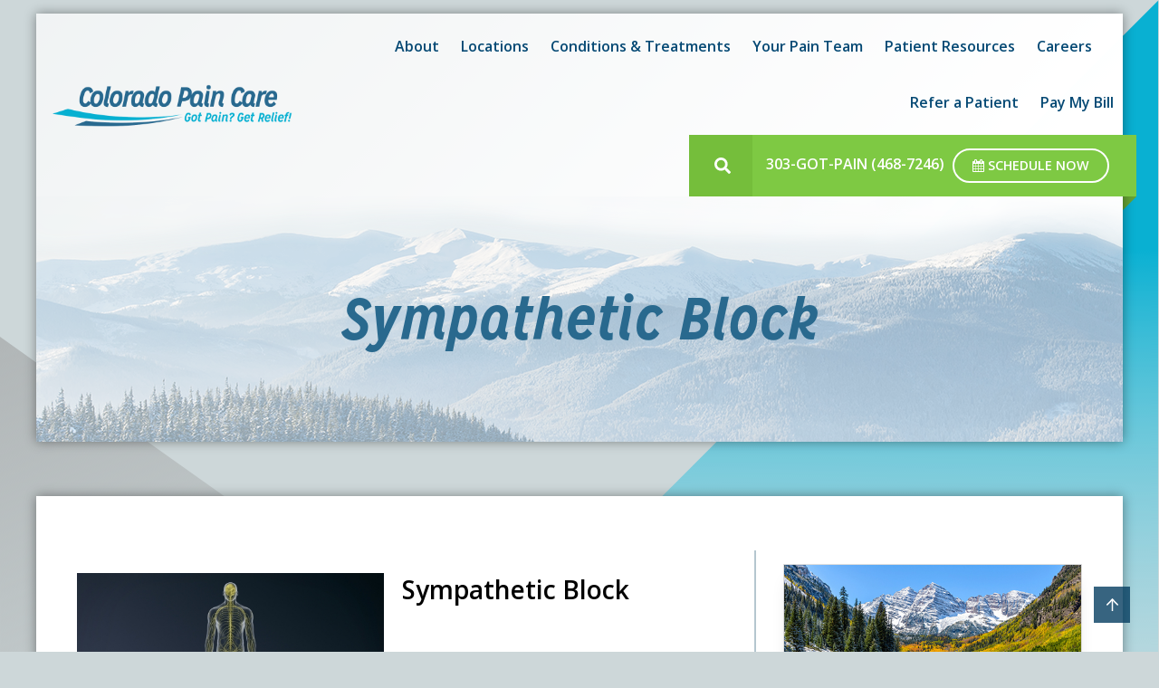

--- FILE ---
content_type: text/html; charset=UTF-8
request_url: https://coloradopaincare.com/treatment/sympathetic-block/?s=
body_size: 25079
content:
<!doctype html>
<html class="no-js" lang="en-US" >

<head><meta charset="UTF-8" /><script>if(navigator.userAgent.match(/MSIE|Internet Explorer/i)||navigator.userAgent.match(/Trident\/7\..*?rv:11/i)){var href=document.location.href;if(!href.match(/[?&]nowprocket/)){if(href.indexOf("?")==-1){if(href.indexOf("#")==-1){document.location.href=href+"?nowprocket=1"}else{document.location.href=href.replace("#","?nowprocket=1#")}}else{if(href.indexOf("#")==-1){document.location.href=href+"&nowprocket=1"}else{document.location.href=href.replace("#","&nowprocket=1#")}}}}</script><script>(()=>{class RocketLazyLoadScripts{constructor(){this.v="2.0.4",this.userEvents=["keydown","keyup","mousedown","mouseup","mousemove","mouseover","mouseout","touchmove","touchstart","touchend","touchcancel","wheel","click","dblclick","input"],this.attributeEvents=["onblur","onclick","oncontextmenu","ondblclick","onfocus","onmousedown","onmouseenter","onmouseleave","onmousemove","onmouseout","onmouseover","onmouseup","onmousewheel","onscroll","onsubmit"]}async t(){this.i(),this.o(),/iP(ad|hone)/.test(navigator.userAgent)&&this.h(),this.u(),this.l(this),this.m(),this.k(this),this.p(this),this._(),await Promise.all([this.R(),this.L()]),this.lastBreath=Date.now(),this.S(this),this.P(),this.D(),this.O(),this.M(),await this.C(this.delayedScripts.normal),await this.C(this.delayedScripts.defer),await this.C(this.delayedScripts.async),await this.T(),await this.F(),await this.j(),await this.A(),window.dispatchEvent(new Event("rocket-allScriptsLoaded")),this.everythingLoaded=!0,this.lastTouchEnd&&await new Promise(t=>setTimeout(t,500-Date.now()+this.lastTouchEnd)),this.I(),this.H(),this.U(),this.W()}i(){this.CSPIssue=sessionStorage.getItem("rocketCSPIssue"),document.addEventListener("securitypolicyviolation",t=>{this.CSPIssue||"script-src-elem"!==t.violatedDirective||"data"!==t.blockedURI||(this.CSPIssue=!0,sessionStorage.setItem("rocketCSPIssue",!0))},{isRocket:!0})}o(){window.addEventListener("pageshow",t=>{this.persisted=t.persisted,this.realWindowLoadedFired=!0},{isRocket:!0}),window.addEventListener("pagehide",()=>{this.onFirstUserAction=null},{isRocket:!0})}h(){let t;function e(e){t=e}window.addEventListener("touchstart",e,{isRocket:!0}),window.addEventListener("touchend",function i(o){o.changedTouches[0]&&t.changedTouches[0]&&Math.abs(o.changedTouches[0].pageX-t.changedTouches[0].pageX)<10&&Math.abs(o.changedTouches[0].pageY-t.changedTouches[0].pageY)<10&&o.timeStamp-t.timeStamp<200&&(window.removeEventListener("touchstart",e,{isRocket:!0}),window.removeEventListener("touchend",i,{isRocket:!0}),"INPUT"===o.target.tagName&&"text"===o.target.type||(o.target.dispatchEvent(new TouchEvent("touchend",{target:o.target,bubbles:!0})),o.target.dispatchEvent(new MouseEvent("mouseover",{target:o.target,bubbles:!0})),o.target.dispatchEvent(new PointerEvent("click",{target:o.target,bubbles:!0,cancelable:!0,detail:1,clientX:o.changedTouches[0].clientX,clientY:o.changedTouches[0].clientY})),event.preventDefault()))},{isRocket:!0})}q(t){this.userActionTriggered||("mousemove"!==t.type||this.firstMousemoveIgnored?"keyup"===t.type||"mouseover"===t.type||"mouseout"===t.type||(this.userActionTriggered=!0,this.onFirstUserAction&&this.onFirstUserAction()):this.firstMousemoveIgnored=!0),"click"===t.type&&t.preventDefault(),t.stopPropagation(),t.stopImmediatePropagation(),"touchstart"===this.lastEvent&&"touchend"===t.type&&(this.lastTouchEnd=Date.now()),"click"===t.type&&(this.lastTouchEnd=0),this.lastEvent=t.type,t.composedPath&&t.composedPath()[0].getRootNode()instanceof ShadowRoot&&(t.rocketTarget=t.composedPath()[0]),this.savedUserEvents.push(t)}u(){this.savedUserEvents=[],this.userEventHandler=this.q.bind(this),this.userEvents.forEach(t=>window.addEventListener(t,this.userEventHandler,{passive:!1,isRocket:!0})),document.addEventListener("visibilitychange",this.userEventHandler,{isRocket:!0})}U(){this.userEvents.forEach(t=>window.removeEventListener(t,this.userEventHandler,{passive:!1,isRocket:!0})),document.removeEventListener("visibilitychange",this.userEventHandler,{isRocket:!0}),this.savedUserEvents.forEach(t=>{(t.rocketTarget||t.target).dispatchEvent(new window[t.constructor.name](t.type,t))})}m(){const t="return false",e=Array.from(this.attributeEvents,t=>"data-rocket-"+t),i="["+this.attributeEvents.join("],[")+"]",o="[data-rocket-"+this.attributeEvents.join("],[data-rocket-")+"]",s=(e,i,o)=>{o&&o!==t&&(e.setAttribute("data-rocket-"+i,o),e["rocket"+i]=new Function("event",o),e.setAttribute(i,t))};new MutationObserver(t=>{for(const n of t)"attributes"===n.type&&(n.attributeName.startsWith("data-rocket-")||this.everythingLoaded?n.attributeName.startsWith("data-rocket-")&&this.everythingLoaded&&this.N(n.target,n.attributeName.substring(12)):s(n.target,n.attributeName,n.target.getAttribute(n.attributeName))),"childList"===n.type&&n.addedNodes.forEach(t=>{if(t.nodeType===Node.ELEMENT_NODE)if(this.everythingLoaded)for(const i of[t,...t.querySelectorAll(o)])for(const t of i.getAttributeNames())e.includes(t)&&this.N(i,t.substring(12));else for(const e of[t,...t.querySelectorAll(i)])for(const t of e.getAttributeNames())this.attributeEvents.includes(t)&&s(e,t,e.getAttribute(t))})}).observe(document,{subtree:!0,childList:!0,attributeFilter:[...this.attributeEvents,...e]})}I(){this.attributeEvents.forEach(t=>{document.querySelectorAll("[data-rocket-"+t+"]").forEach(e=>{this.N(e,t)})})}N(t,e){const i=t.getAttribute("data-rocket-"+e);i&&(t.setAttribute(e,i),t.removeAttribute("data-rocket-"+e))}k(t){Object.defineProperty(HTMLElement.prototype,"onclick",{get(){return this.rocketonclick||null},set(e){this.rocketonclick=e,this.setAttribute(t.everythingLoaded?"onclick":"data-rocket-onclick","this.rocketonclick(event)")}})}S(t){function e(e,i){let o=e[i];e[i]=null,Object.defineProperty(e,i,{get:()=>o,set(s){t.everythingLoaded?o=s:e["rocket"+i]=o=s}})}e(document,"onreadystatechange"),e(window,"onload"),e(window,"onpageshow");try{Object.defineProperty(document,"readyState",{get:()=>t.rocketReadyState,set(e){t.rocketReadyState=e},configurable:!0}),document.readyState="loading"}catch(t){console.log("WPRocket DJE readyState conflict, bypassing")}}l(t){this.originalAddEventListener=EventTarget.prototype.addEventListener,this.originalRemoveEventListener=EventTarget.prototype.removeEventListener,this.savedEventListeners=[],EventTarget.prototype.addEventListener=function(e,i,o){o&&o.isRocket||!t.B(e,this)&&!t.userEvents.includes(e)||t.B(e,this)&&!t.userActionTriggered||e.startsWith("rocket-")||t.everythingLoaded?t.originalAddEventListener.call(this,e,i,o):(t.savedEventListeners.push({target:this,remove:!1,type:e,func:i,options:o}),"mouseenter"!==e&&"mouseleave"!==e||t.originalAddEventListener.call(this,e,t.savedUserEvents.push,o))},EventTarget.prototype.removeEventListener=function(e,i,o){o&&o.isRocket||!t.B(e,this)&&!t.userEvents.includes(e)||t.B(e,this)&&!t.userActionTriggered||e.startsWith("rocket-")||t.everythingLoaded?t.originalRemoveEventListener.call(this,e,i,o):t.savedEventListeners.push({target:this,remove:!0,type:e,func:i,options:o})}}J(t,e){this.savedEventListeners=this.savedEventListeners.filter(i=>{let o=i.type,s=i.target||window;return e!==o||t!==s||(this.B(o,s)&&(i.type="rocket-"+o),this.$(i),!1)})}H(){EventTarget.prototype.addEventListener=this.originalAddEventListener,EventTarget.prototype.removeEventListener=this.originalRemoveEventListener,this.savedEventListeners.forEach(t=>this.$(t))}$(t){t.remove?this.originalRemoveEventListener.call(t.target,t.type,t.func,t.options):this.originalAddEventListener.call(t.target,t.type,t.func,t.options)}p(t){let e;function i(e){return t.everythingLoaded?e:e.split(" ").map(t=>"load"===t||t.startsWith("load.")?"rocket-jquery-load":t).join(" ")}function o(o){function s(e){const s=o.fn[e];o.fn[e]=o.fn.init.prototype[e]=function(){return this[0]===window&&t.userActionTriggered&&("string"==typeof arguments[0]||arguments[0]instanceof String?arguments[0]=i(arguments[0]):"object"==typeof arguments[0]&&Object.keys(arguments[0]).forEach(t=>{const e=arguments[0][t];delete arguments[0][t],arguments[0][i(t)]=e})),s.apply(this,arguments),this}}if(o&&o.fn&&!t.allJQueries.includes(o)){const e={DOMContentLoaded:[],"rocket-DOMContentLoaded":[]};for(const t in e)document.addEventListener(t,()=>{e[t].forEach(t=>t())},{isRocket:!0});o.fn.ready=o.fn.init.prototype.ready=function(i){function s(){parseInt(o.fn.jquery)>2?setTimeout(()=>i.bind(document)(o)):i.bind(document)(o)}return"function"==typeof i&&(t.realDomReadyFired?!t.userActionTriggered||t.fauxDomReadyFired?s():e["rocket-DOMContentLoaded"].push(s):e.DOMContentLoaded.push(s)),o([])},s("on"),s("one"),s("off"),t.allJQueries.push(o)}e=o}t.allJQueries=[],o(window.jQuery),Object.defineProperty(window,"jQuery",{get:()=>e,set(t){o(t)}})}P(){const t=new Map;document.write=document.writeln=function(e){const i=document.currentScript,o=document.createRange(),s=i.parentElement;let n=t.get(i);void 0===n&&(n=i.nextSibling,t.set(i,n));const c=document.createDocumentFragment();o.setStart(c,0),c.appendChild(o.createContextualFragment(e)),s.insertBefore(c,n)}}async R(){return new Promise(t=>{this.userActionTriggered?t():this.onFirstUserAction=t})}async L(){return new Promise(t=>{document.addEventListener("DOMContentLoaded",()=>{this.realDomReadyFired=!0,t()},{isRocket:!0})})}async j(){return this.realWindowLoadedFired?Promise.resolve():new Promise(t=>{window.addEventListener("load",t,{isRocket:!0})})}M(){this.pendingScripts=[];this.scriptsMutationObserver=new MutationObserver(t=>{for(const e of t)e.addedNodes.forEach(t=>{"SCRIPT"!==t.tagName||t.noModule||t.isWPRocket||this.pendingScripts.push({script:t,promise:new Promise(e=>{const i=()=>{const i=this.pendingScripts.findIndex(e=>e.script===t);i>=0&&this.pendingScripts.splice(i,1),e()};t.addEventListener("load",i,{isRocket:!0}),t.addEventListener("error",i,{isRocket:!0}),setTimeout(i,1e3)})})})}),this.scriptsMutationObserver.observe(document,{childList:!0,subtree:!0})}async F(){await this.X(),this.pendingScripts.length?(await this.pendingScripts[0].promise,await this.F()):this.scriptsMutationObserver.disconnect()}D(){this.delayedScripts={normal:[],async:[],defer:[]},document.querySelectorAll("script[type$=rocketlazyloadscript]").forEach(t=>{t.hasAttribute("data-rocket-src")?t.hasAttribute("async")&&!1!==t.async?this.delayedScripts.async.push(t):t.hasAttribute("defer")&&!1!==t.defer||"module"===t.getAttribute("data-rocket-type")?this.delayedScripts.defer.push(t):this.delayedScripts.normal.push(t):this.delayedScripts.normal.push(t)})}async _(){await this.L();let t=[];document.querySelectorAll("script[type$=rocketlazyloadscript][data-rocket-src]").forEach(e=>{let i=e.getAttribute("data-rocket-src");if(i&&!i.startsWith("data:")){i.startsWith("//")&&(i=location.protocol+i);try{const o=new URL(i).origin;o!==location.origin&&t.push({src:o,crossOrigin:e.crossOrigin||"module"===e.getAttribute("data-rocket-type")})}catch(t){}}}),t=[...new Map(t.map(t=>[JSON.stringify(t),t])).values()],this.Y(t,"preconnect")}async G(t){if(await this.K(),!0!==t.noModule||!("noModule"in HTMLScriptElement.prototype))return new Promise(e=>{let i;function o(){(i||t).setAttribute("data-rocket-status","executed"),e()}try{if(navigator.userAgent.includes("Firefox/")||""===navigator.vendor||this.CSPIssue)i=document.createElement("script"),[...t.attributes].forEach(t=>{let e=t.nodeName;"type"!==e&&("data-rocket-type"===e&&(e="type"),"data-rocket-src"===e&&(e="src"),i.setAttribute(e,t.nodeValue))}),t.text&&(i.text=t.text),t.nonce&&(i.nonce=t.nonce),i.hasAttribute("src")?(i.addEventListener("load",o,{isRocket:!0}),i.addEventListener("error",()=>{i.setAttribute("data-rocket-status","failed-network"),e()},{isRocket:!0}),setTimeout(()=>{i.isConnected||e()},1)):(i.text=t.text,o()),i.isWPRocket=!0,t.parentNode.replaceChild(i,t);else{const i=t.getAttribute("data-rocket-type"),s=t.getAttribute("data-rocket-src");i?(t.type=i,t.removeAttribute("data-rocket-type")):t.removeAttribute("type"),t.addEventListener("load",o,{isRocket:!0}),t.addEventListener("error",i=>{this.CSPIssue&&i.target.src.startsWith("data:")?(console.log("WPRocket: CSP fallback activated"),t.removeAttribute("src"),this.G(t).then(e)):(t.setAttribute("data-rocket-status","failed-network"),e())},{isRocket:!0}),s?(t.fetchPriority="high",t.removeAttribute("data-rocket-src"),t.src=s):t.src="data:text/javascript;base64,"+window.btoa(unescape(encodeURIComponent(t.text)))}}catch(i){t.setAttribute("data-rocket-status","failed-transform"),e()}});t.setAttribute("data-rocket-status","skipped")}async C(t){const e=t.shift();return e?(e.isConnected&&await this.G(e),this.C(t)):Promise.resolve()}O(){this.Y([...this.delayedScripts.normal,...this.delayedScripts.defer,...this.delayedScripts.async],"preload")}Y(t,e){this.trash=this.trash||[];let i=!0;var o=document.createDocumentFragment();t.forEach(t=>{const s=t.getAttribute&&t.getAttribute("data-rocket-src")||t.src;if(s&&!s.startsWith("data:")){const n=document.createElement("link");n.href=s,n.rel=e,"preconnect"!==e&&(n.as="script",n.fetchPriority=i?"high":"low"),t.getAttribute&&"module"===t.getAttribute("data-rocket-type")&&(n.crossOrigin=!0),t.crossOrigin&&(n.crossOrigin=t.crossOrigin),t.integrity&&(n.integrity=t.integrity),t.nonce&&(n.nonce=t.nonce),o.appendChild(n),this.trash.push(n),i=!1}}),document.head.appendChild(o)}W(){this.trash.forEach(t=>t.remove())}async T(){try{document.readyState="interactive"}catch(t){}this.fauxDomReadyFired=!0;try{await this.K(),this.J(document,"readystatechange"),document.dispatchEvent(new Event("rocket-readystatechange")),await this.K(),document.rocketonreadystatechange&&document.rocketonreadystatechange(),await this.K(),this.J(document,"DOMContentLoaded"),document.dispatchEvent(new Event("rocket-DOMContentLoaded")),await this.K(),this.J(window,"DOMContentLoaded"),window.dispatchEvent(new Event("rocket-DOMContentLoaded"))}catch(t){console.error(t)}}async A(){try{document.readyState="complete"}catch(t){}try{await this.K(),this.J(document,"readystatechange"),document.dispatchEvent(new Event("rocket-readystatechange")),await this.K(),document.rocketonreadystatechange&&document.rocketonreadystatechange(),await this.K(),this.J(window,"load"),window.dispatchEvent(new Event("rocket-load")),await this.K(),window.rocketonload&&window.rocketonload(),await this.K(),this.allJQueries.forEach(t=>t(window).trigger("rocket-jquery-load")),await this.K(),this.J(window,"pageshow");const t=new Event("rocket-pageshow");t.persisted=this.persisted,window.dispatchEvent(t),await this.K(),window.rocketonpageshow&&window.rocketonpageshow({persisted:this.persisted})}catch(t){console.error(t)}}async K(){Date.now()-this.lastBreath>45&&(await this.X(),this.lastBreath=Date.now())}async X(){return document.hidden?new Promise(t=>setTimeout(t)):new Promise(t=>requestAnimationFrame(t))}B(t,e){return e===document&&"readystatechange"===t||(e===document&&"DOMContentLoaded"===t||(e===window&&"DOMContentLoaded"===t||(e===window&&"load"===t||e===window&&"pageshow"===t)))}static run(){(new RocketLazyLoadScripts).t()}}RocketLazyLoadScripts.run()})();</script>
	
	<meta name="viewport" content="width=device-width, initial-scale=1.0" />
	<meta name="format-detection" content="telephone=no">
	
	<script type="rocketlazyloadscript" data-minify="1" data-rocket-src="https://coloradopaincare.com/wp-content/cache/min/1/c8b9febd22.js?ver=1768993615" data-rocket-defer defer></script>
	
<!-- MapPress Easy Google Maps Version:2.95.9 (https://www.mappresspro.com) -->
<meta name='robots' content='index, follow, max-image-preview:large, max-snippet:-1, max-video-preview:-1' />

	<!-- This site is optimized with the Yoast SEO Premium plugin v20.1 (Yoast SEO v26.8) - https://yoast.com/product/yoast-seo-premium-wordpress/ -->
	<title>Sympathetic Block | Pain Specialists in Denver CO</title>
<link data-rocket-preload as="style" href="https://fonts.googleapis.com/css?family=Open%20Sans%3A400%2C600&#038;display=swap" rel="preload">
<link href="https://fonts.googleapis.com/css?family=Open%20Sans%3A400%2C600&#038;display=swap" media="print" onload="this.media=&#039;all&#039;" rel="stylesheet">
<noscript data-wpr-hosted-gf-parameters=""><link rel="stylesheet" href="https://fonts.googleapis.com/css?family=Open%20Sans%3A400%2C600&#038;display=swap"></noscript>
	<meta name="description" content="Find out how a Sympathetic Block performed by Denver’s Top-Rated Pain Specialists can treat chronic pain that did not decrease after taking a pain medication. Highly effective outpatient procedures for effective pain relief." />
	<link rel="canonical" href="http://coloradopaincare.com/treatment/sympathetic-block/" />
	<meta property="og:locale" content="en_US" />
	<meta property="og:type" content="article" />
	<meta property="og:title" content="Sympathetic Block" />
	<meta property="og:description" content="Find out how a Sympathetic Block performed by Denver’s Top-Rated Pain Specialists can treat chronic pain that did not decrease after taking a pain medication. Highly effective outpatient procedures for effective pain relief." />
	<meta property="og:url" content="http://coloradopaincare.com/treatment/sympathetic-block/" />
	<meta property="og:site_name" content="Colorado Pain Care" />
	<meta property="article:modified_time" content="2022-09-13T14:33:54+00:00" />
	<meta property="og:image" content="http://coloradopaincare.com/wp-content/uploads/40bf252e_small.jpg" />
	<meta property="og:image:width" content="500" />
	<meta property="og:image:height" content="281" />
	<meta property="og:image:type" content="image/jpeg" />
	<meta name="twitter:card" content="summary_large_image" />
	<script type="application/ld+json" class="yoast-schema-graph">{"@context":"https://schema.org","@graph":[{"@type":"WebPage","@id":"http://coloradopaincare.com/treatment/sympathetic-block/","url":"http://coloradopaincare.com/treatment/sympathetic-block/","name":"Sympathetic Block | Pain Specialists in Denver CO","isPartOf":{"@id":"https://coloradopaincare.com/#website"},"primaryImageOfPage":{"@id":"http://coloradopaincare.com/treatment/sympathetic-block/#primaryimage"},"image":{"@id":"http://coloradopaincare.com/treatment/sympathetic-block/#primaryimage"},"thumbnailUrl":"https://coloradopaincare.com/wp-content/uploads/40bf252e_small.jpg","datePublished":"2018-04-09T20:54:07+00:00","dateModified":"2022-09-13T14:33:54+00:00","description":"Find out how a Sympathetic Block performed by Denver’s Top-Rated Pain Specialists can treat chronic pain that did not decrease after taking a pain medication. Highly effective outpatient procedures for effective pain relief.","breadcrumb":{"@id":"http://coloradopaincare.com/treatment/sympathetic-block/#breadcrumb"},"inLanguage":"en-US","potentialAction":[{"@type":"ReadAction","target":["http://coloradopaincare.com/treatment/sympathetic-block/"]}]},{"@type":"ImageObject","inLanguage":"en-US","@id":"http://coloradopaincare.com/treatment/sympathetic-block/#primaryimage","url":"https://coloradopaincare.com/wp-content/uploads/40bf252e_small.jpg","contentUrl":"https://coloradopaincare.com/wp-content/uploads/40bf252e_small.jpg","width":500,"height":281,"caption":"acupuncture treatment pain physicians denver co"},{"@type":"BreadcrumbList","@id":"http://coloradopaincare.com/treatment/sympathetic-block/#breadcrumb","itemListElement":[{"@type":"ListItem","position":1,"name":"Home","item":"https://coloradopaincare.com/"},{"@type":"ListItem","position":2,"name":"Sympathetic Block"}]},{"@type":"WebSite","@id":"https://coloradopaincare.com/#website","url":"https://coloradopaincare.com/","name":"Colorado Pain Care","description":"","publisher":{"@id":"https://coloradopaincare.com/#organization"},"potentialAction":[{"@type":"SearchAction","target":{"@type":"EntryPoint","urlTemplate":"https://coloradopaincare.com/?s={search_term_string}"},"query-input":{"@type":"PropertyValueSpecification","valueRequired":true,"valueName":"search_term_string"}}],"inLanguage":"en-US"},{"@type":"Organization","@id":"https://coloradopaincare.com/#organization","name":"Colorado Pain Care","url":"https://coloradopaincare.com/","logo":{"@type":"ImageObject","inLanguage":"en-US","@id":"https://coloradopaincare.com/#/schema/logo/image/","url":"https://coloradopaincare.com/wp-content/uploads/colorado-pain-care-logo.png","contentUrl":"https://coloradopaincare.com/wp-content/uploads/colorado-pain-care-logo.png","width":800,"height":182,"caption":"Colorado Pain Care"},"image":{"@id":"https://coloradopaincare.com/#/schema/logo/image/"}}]}</script>
	<!-- / Yoast SEO Premium plugin. -->


<link rel='dns-prefetch' href='//js.hs-scripts.com' />
<link rel='dns-prefetch' href='//ajax.googleapis.com' />
<link rel='dns-prefetch' href='//maxcdn.bootstrapcdn.com' />
<link rel='dns-prefetch' href='//fonts.googleapis.com' />
<link href='https://fonts.gstatic.com' crossorigin rel='preconnect' />
<link rel="alternate" title="oEmbed (JSON)" type="application/json+oembed" href="https://coloradopaincare.com/wp-json/oembed/1.0/embed?url=https%3A%2F%2Fcoloradopaincare.com%2Ftreatment%2Fsympathetic-block%2F" />
<link rel="alternate" title="oEmbed (XML)" type="text/xml+oembed" href="https://coloradopaincare.com/wp-json/oembed/1.0/embed?url=https%3A%2F%2Fcoloradopaincare.com%2Ftreatment%2Fsympathetic-block%2F&#038;format=xml" />
		<!-- This site uses the Google Analytics by MonsterInsights plugin v9.11.1 - Using Analytics tracking - https://www.monsterinsights.com/ -->
							<script type="rocketlazyloadscript" data-rocket-src="//www.googletagmanager.com/gtag/js?id=G-YDMG5X5VLE"  data-cfasync="false" data-wpfc-render="false" data-rocket-type="text/javascript" async></script>
			<script type="rocketlazyloadscript" data-cfasync="false" data-wpfc-render="false" data-rocket-type="text/javascript">
				var mi_version = '9.11.1';
				var mi_track_user = true;
				var mi_no_track_reason = '';
								var MonsterInsightsDefaultLocations = {"page_location":"https:\/\/coloradopaincare.com\/treatment\/sympathetic-block\/?s="};
								if ( typeof MonsterInsightsPrivacyGuardFilter === 'function' ) {
					var MonsterInsightsLocations = (typeof MonsterInsightsExcludeQuery === 'object') ? MonsterInsightsPrivacyGuardFilter( MonsterInsightsExcludeQuery ) : MonsterInsightsPrivacyGuardFilter( MonsterInsightsDefaultLocations );
				} else {
					var MonsterInsightsLocations = (typeof MonsterInsightsExcludeQuery === 'object') ? MonsterInsightsExcludeQuery : MonsterInsightsDefaultLocations;
				}

								var disableStrs = [
										'ga-disable-G-YDMG5X5VLE',
									];

				/* Function to detect opted out users */
				function __gtagTrackerIsOptedOut() {
					for (var index = 0; index < disableStrs.length; index++) {
						if (document.cookie.indexOf(disableStrs[index] + '=true') > -1) {
							return true;
						}
					}

					return false;
				}

				/* Disable tracking if the opt-out cookie exists. */
				if (__gtagTrackerIsOptedOut()) {
					for (var index = 0; index < disableStrs.length; index++) {
						window[disableStrs[index]] = true;
					}
				}

				/* Opt-out function */
				function __gtagTrackerOptout() {
					for (var index = 0; index < disableStrs.length; index++) {
						document.cookie = disableStrs[index] + '=true; expires=Thu, 31 Dec 2099 23:59:59 UTC; path=/';
						window[disableStrs[index]] = true;
					}
				}

				if ('undefined' === typeof gaOptout) {
					function gaOptout() {
						__gtagTrackerOptout();
					}
				}
								window.dataLayer = window.dataLayer || [];

				window.MonsterInsightsDualTracker = {
					helpers: {},
					trackers: {},
				};
				if (mi_track_user) {
					function __gtagDataLayer() {
						dataLayer.push(arguments);
					}

					function __gtagTracker(type, name, parameters) {
						if (!parameters) {
							parameters = {};
						}

						if (parameters.send_to) {
							__gtagDataLayer.apply(null, arguments);
							return;
						}

						if (type === 'event') {
														parameters.send_to = monsterinsights_frontend.v4_id;
							var hookName = name;
							if (typeof parameters['event_category'] !== 'undefined') {
								hookName = parameters['event_category'] + ':' + name;
							}

							if (typeof MonsterInsightsDualTracker.trackers[hookName] !== 'undefined') {
								MonsterInsightsDualTracker.trackers[hookName](parameters);
							} else {
								__gtagDataLayer('event', name, parameters);
							}
							
						} else {
							__gtagDataLayer.apply(null, arguments);
						}
					}

					__gtagTracker('js', new Date());
					__gtagTracker('set', {
						'developer_id.dZGIzZG': true,
											});
					if ( MonsterInsightsLocations.page_location ) {
						__gtagTracker('set', MonsterInsightsLocations);
					}
										__gtagTracker('config', 'G-YDMG5X5VLE', {"forceSSL":"true"} );
										window.gtag = __gtagTracker;										(function () {
						/* https://developers.google.com/analytics/devguides/collection/analyticsjs/ */
						/* ga and __gaTracker compatibility shim. */
						var noopfn = function () {
							return null;
						};
						var newtracker = function () {
							return new Tracker();
						};
						var Tracker = function () {
							return null;
						};
						var p = Tracker.prototype;
						p.get = noopfn;
						p.set = noopfn;
						p.send = function () {
							var args = Array.prototype.slice.call(arguments);
							args.unshift('send');
							__gaTracker.apply(null, args);
						};
						var __gaTracker = function () {
							var len = arguments.length;
							if (len === 0) {
								return;
							}
							var f = arguments[len - 1];
							if (typeof f !== 'object' || f === null || typeof f.hitCallback !== 'function') {
								if ('send' === arguments[0]) {
									var hitConverted, hitObject = false, action;
									if ('event' === arguments[1]) {
										if ('undefined' !== typeof arguments[3]) {
											hitObject = {
												'eventAction': arguments[3],
												'eventCategory': arguments[2],
												'eventLabel': arguments[4],
												'value': arguments[5] ? arguments[5] : 1,
											}
										}
									}
									if ('pageview' === arguments[1]) {
										if ('undefined' !== typeof arguments[2]) {
											hitObject = {
												'eventAction': 'page_view',
												'page_path': arguments[2],
											}
										}
									}
									if (typeof arguments[2] === 'object') {
										hitObject = arguments[2];
									}
									if (typeof arguments[5] === 'object') {
										Object.assign(hitObject, arguments[5]);
									}
									if ('undefined' !== typeof arguments[1].hitType) {
										hitObject = arguments[1];
										if ('pageview' === hitObject.hitType) {
											hitObject.eventAction = 'page_view';
										}
									}
									if (hitObject) {
										action = 'timing' === arguments[1].hitType ? 'timing_complete' : hitObject.eventAction;
										hitConverted = mapArgs(hitObject);
										__gtagTracker('event', action, hitConverted);
									}
								}
								return;
							}

							function mapArgs(args) {
								var arg, hit = {};
								var gaMap = {
									'eventCategory': 'event_category',
									'eventAction': 'event_action',
									'eventLabel': 'event_label',
									'eventValue': 'event_value',
									'nonInteraction': 'non_interaction',
									'timingCategory': 'event_category',
									'timingVar': 'name',
									'timingValue': 'value',
									'timingLabel': 'event_label',
									'page': 'page_path',
									'location': 'page_location',
									'title': 'page_title',
									'referrer' : 'page_referrer',
								};
								for (arg in args) {
																		if (!(!args.hasOwnProperty(arg) || !gaMap.hasOwnProperty(arg))) {
										hit[gaMap[arg]] = args[arg];
									} else {
										hit[arg] = args[arg];
									}
								}
								return hit;
							}

							try {
								f.hitCallback();
							} catch (ex) {
							}
						};
						__gaTracker.create = newtracker;
						__gaTracker.getByName = newtracker;
						__gaTracker.getAll = function () {
							return [];
						};
						__gaTracker.remove = noopfn;
						__gaTracker.loaded = true;
						window['__gaTracker'] = __gaTracker;
					})();
									} else {
										console.log("");
					(function () {
						function __gtagTracker() {
							return null;
						}

						window['__gtagTracker'] = __gtagTracker;
						window['gtag'] = __gtagTracker;
					})();
									}
			</script>
							<!-- / Google Analytics by MonsterInsights -->
		<style id='wp-img-auto-sizes-contain-inline-css' type='text/css'>
img:is([sizes=auto i],[sizes^="auto," i]){contain-intrinsic-size:3000px 1500px}
/*# sourceURL=wp-img-auto-sizes-contain-inline-css */
</style>
<link rel='stylesheet' id='mediaelement-css' href='https://coloradopaincare.com/wp-includes/js/mediaelement/mediaelementplayer-legacy.min.css?ver=4.2.17' type='text/css' media='all' />
<link rel='stylesheet' id='wp-mediaelement-css' href='https://coloradopaincare.com/wp-includes/js/mediaelement/wp-mediaelement.min.css?ver=6.9' type='text/css' media='all' />
<link rel='stylesheet' id='wp-block-library-css' href='https://coloradopaincare.com/wp-includes/css/dist/block-library/style.min.css?ver=6.9' type='text/css' media='all' />
<style id='wp-block-library-theme-inline-css' type='text/css'>
.wp-block-audio :where(figcaption){color:#555;font-size:13px;text-align:center}.is-dark-theme .wp-block-audio :where(figcaption){color:#ffffffa6}.wp-block-audio{margin:0 0 1em}.wp-block-code{border:1px solid #ccc;border-radius:4px;font-family:Menlo,Consolas,monaco,monospace;padding:.8em 1em}.wp-block-embed :where(figcaption){color:#555;font-size:13px;text-align:center}.is-dark-theme .wp-block-embed :where(figcaption){color:#ffffffa6}.wp-block-embed{margin:0 0 1em}.blocks-gallery-caption{color:#555;font-size:13px;text-align:center}.is-dark-theme .blocks-gallery-caption{color:#ffffffa6}:root :where(.wp-block-image figcaption){color:#555;font-size:13px;text-align:center}.is-dark-theme :root :where(.wp-block-image figcaption){color:#ffffffa6}.wp-block-image{margin:0 0 1em}.wp-block-pullquote{border-bottom:4px solid;border-top:4px solid;color:currentColor;margin-bottom:1.75em}.wp-block-pullquote :where(cite),.wp-block-pullquote :where(footer),.wp-block-pullquote__citation{color:currentColor;font-size:.8125em;font-style:normal;text-transform:uppercase}.wp-block-quote{border-left:.25em solid;margin:0 0 1.75em;padding-left:1em}.wp-block-quote cite,.wp-block-quote footer{color:currentColor;font-size:.8125em;font-style:normal;position:relative}.wp-block-quote:where(.has-text-align-right){border-left:none;border-right:.25em solid;padding-left:0;padding-right:1em}.wp-block-quote:where(.has-text-align-center){border:none;padding-left:0}.wp-block-quote.is-large,.wp-block-quote.is-style-large,.wp-block-quote:where(.is-style-plain){border:none}.wp-block-search .wp-block-search__label{font-weight:700}.wp-block-search__button{border:1px solid #ccc;padding:.375em .625em}:where(.wp-block-group.has-background){padding:1.25em 2.375em}.wp-block-separator.has-css-opacity{opacity:.4}.wp-block-separator{border:none;border-bottom:2px solid;margin-left:auto;margin-right:auto}.wp-block-separator.has-alpha-channel-opacity{opacity:1}.wp-block-separator:not(.is-style-wide):not(.is-style-dots){width:100px}.wp-block-separator.has-background:not(.is-style-dots){border-bottom:none;height:1px}.wp-block-separator.has-background:not(.is-style-wide):not(.is-style-dots){height:2px}.wp-block-table{margin:0 0 1em}.wp-block-table td,.wp-block-table th{word-break:normal}.wp-block-table :where(figcaption){color:#555;font-size:13px;text-align:center}.is-dark-theme .wp-block-table :where(figcaption){color:#ffffffa6}.wp-block-video :where(figcaption){color:#555;font-size:13px;text-align:center}.is-dark-theme .wp-block-video :where(figcaption){color:#ffffffa6}.wp-block-video{margin:0 0 1em}:root :where(.wp-block-template-part.has-background){margin-bottom:0;margin-top:0;padding:1.25em 2.375em}
/*# sourceURL=/wp-includes/css/dist/block-library/theme.min.css */
</style>
<style id='classic-theme-styles-inline-css' type='text/css'>
/*! This file is auto-generated */
.wp-block-button__link{color:#fff;background-color:#32373c;border-radius:9999px;box-shadow:none;text-decoration:none;padding:calc(.667em + 2px) calc(1.333em + 2px);font-size:1.125em}.wp-block-file__button{background:#32373c;color:#fff;text-decoration:none}
/*# sourceURL=/wp-includes/css/classic-themes.min.css */
</style>
<link rel='stylesheet' id='mappress-leaflet-css' href='https://coloradopaincare.com/wp-content/plugins/mappress-google-maps-for-wordpress/lib/leaflet/leaflet.css?ver=1.7.1' type='text/css' media='all' />
<link rel='stylesheet' id='mappress-css' href='https://coloradopaincare.com/wp-content/plugins/mappress-google-maps-for-wordpress/css/mappress.css?ver=2.95.9' type='text/css' media='all' />
<style id='global-styles-inline-css' type='text/css'>
:root{--wp--preset--aspect-ratio--square: 1;--wp--preset--aspect-ratio--4-3: 4/3;--wp--preset--aspect-ratio--3-4: 3/4;--wp--preset--aspect-ratio--3-2: 3/2;--wp--preset--aspect-ratio--2-3: 2/3;--wp--preset--aspect-ratio--16-9: 16/9;--wp--preset--aspect-ratio--9-16: 9/16;--wp--preset--color--black: #000000;--wp--preset--color--cyan-bluish-gray: #abb8c3;--wp--preset--color--white: #ffffff;--wp--preset--color--pale-pink: #f78da7;--wp--preset--color--vivid-red: #cf2e2e;--wp--preset--color--luminous-vivid-orange: #ff6900;--wp--preset--color--luminous-vivid-amber: #fcb900;--wp--preset--color--light-green-cyan: #7bdcb5;--wp--preset--color--vivid-green-cyan: #00d084;--wp--preset--color--pale-cyan-blue: #8ed1fc;--wp--preset--color--vivid-cyan-blue: #0693e3;--wp--preset--color--vivid-purple: #9b51e0;--wp--preset--color--cpc-dark-blue: #054974;--wp--preset--color--cpc-light-blue: #21aece;--wp--preset--color--cpc-green: #7EC943;--wp--preset--gradient--vivid-cyan-blue-to-vivid-purple: linear-gradient(135deg,rgb(6,147,227) 0%,rgb(155,81,224) 100%);--wp--preset--gradient--light-green-cyan-to-vivid-green-cyan: linear-gradient(135deg,rgb(122,220,180) 0%,rgb(0,208,130) 100%);--wp--preset--gradient--luminous-vivid-amber-to-luminous-vivid-orange: linear-gradient(135deg,rgb(252,185,0) 0%,rgb(255,105,0) 100%);--wp--preset--gradient--luminous-vivid-orange-to-vivid-red: linear-gradient(135deg,rgb(255,105,0) 0%,rgb(207,46,46) 100%);--wp--preset--gradient--very-light-gray-to-cyan-bluish-gray: linear-gradient(135deg,rgb(238,238,238) 0%,rgb(169,184,195) 100%);--wp--preset--gradient--cool-to-warm-spectrum: linear-gradient(135deg,rgb(74,234,220) 0%,rgb(151,120,209) 20%,rgb(207,42,186) 40%,rgb(238,44,130) 60%,rgb(251,105,98) 80%,rgb(254,248,76) 100%);--wp--preset--gradient--blush-light-purple: linear-gradient(135deg,rgb(255,206,236) 0%,rgb(152,150,240) 100%);--wp--preset--gradient--blush-bordeaux: linear-gradient(135deg,rgb(254,205,165) 0%,rgb(254,45,45) 50%,rgb(107,0,62) 100%);--wp--preset--gradient--luminous-dusk: linear-gradient(135deg,rgb(255,203,112) 0%,rgb(199,81,192) 50%,rgb(65,88,208) 100%);--wp--preset--gradient--pale-ocean: linear-gradient(135deg,rgb(255,245,203) 0%,rgb(182,227,212) 50%,rgb(51,167,181) 100%);--wp--preset--gradient--electric-grass: linear-gradient(135deg,rgb(202,248,128) 0%,rgb(113,206,126) 100%);--wp--preset--gradient--midnight: linear-gradient(135deg,rgb(2,3,129) 0%,rgb(40,116,252) 100%);--wp--preset--font-size--small: 13px;--wp--preset--font-size--medium: 20px;--wp--preset--font-size--large: 36px;--wp--preset--font-size--x-large: 42px;--wp--preset--spacing--20: 0.44rem;--wp--preset--spacing--30: 0.67rem;--wp--preset--spacing--40: 1rem;--wp--preset--spacing--50: 1.5rem;--wp--preset--spacing--60: 2.25rem;--wp--preset--spacing--70: 3.38rem;--wp--preset--spacing--80: 5.06rem;--wp--preset--shadow--natural: 6px 6px 9px rgba(0, 0, 0, 0.2);--wp--preset--shadow--deep: 12px 12px 50px rgba(0, 0, 0, 0.4);--wp--preset--shadow--sharp: 6px 6px 0px rgba(0, 0, 0, 0.2);--wp--preset--shadow--outlined: 6px 6px 0px -3px rgb(255, 255, 255), 6px 6px rgb(0, 0, 0);--wp--preset--shadow--crisp: 6px 6px 0px rgb(0, 0, 0);}:where(.is-layout-flex){gap: 0.5em;}:where(.is-layout-grid){gap: 0.5em;}body .is-layout-flex{display: flex;}.is-layout-flex{flex-wrap: wrap;align-items: center;}.is-layout-flex > :is(*, div){margin: 0;}body .is-layout-grid{display: grid;}.is-layout-grid > :is(*, div){margin: 0;}:where(.wp-block-columns.is-layout-flex){gap: 2em;}:where(.wp-block-columns.is-layout-grid){gap: 2em;}:where(.wp-block-post-template.is-layout-flex){gap: 1.25em;}:where(.wp-block-post-template.is-layout-grid){gap: 1.25em;}.has-black-color{color: var(--wp--preset--color--black) !important;}.has-cyan-bluish-gray-color{color: var(--wp--preset--color--cyan-bluish-gray) !important;}.has-white-color{color: var(--wp--preset--color--white) !important;}.has-pale-pink-color{color: var(--wp--preset--color--pale-pink) !important;}.has-vivid-red-color{color: var(--wp--preset--color--vivid-red) !important;}.has-luminous-vivid-orange-color{color: var(--wp--preset--color--luminous-vivid-orange) !important;}.has-luminous-vivid-amber-color{color: var(--wp--preset--color--luminous-vivid-amber) !important;}.has-light-green-cyan-color{color: var(--wp--preset--color--light-green-cyan) !important;}.has-vivid-green-cyan-color{color: var(--wp--preset--color--vivid-green-cyan) !important;}.has-pale-cyan-blue-color{color: var(--wp--preset--color--pale-cyan-blue) !important;}.has-vivid-cyan-blue-color{color: var(--wp--preset--color--vivid-cyan-blue) !important;}.has-vivid-purple-color{color: var(--wp--preset--color--vivid-purple) !important;}.has-black-background-color{background-color: var(--wp--preset--color--black) !important;}.has-cyan-bluish-gray-background-color{background-color: var(--wp--preset--color--cyan-bluish-gray) !important;}.has-white-background-color{background-color: var(--wp--preset--color--white) !important;}.has-pale-pink-background-color{background-color: var(--wp--preset--color--pale-pink) !important;}.has-vivid-red-background-color{background-color: var(--wp--preset--color--vivid-red) !important;}.has-luminous-vivid-orange-background-color{background-color: var(--wp--preset--color--luminous-vivid-orange) !important;}.has-luminous-vivid-amber-background-color{background-color: var(--wp--preset--color--luminous-vivid-amber) !important;}.has-light-green-cyan-background-color{background-color: var(--wp--preset--color--light-green-cyan) !important;}.has-vivid-green-cyan-background-color{background-color: var(--wp--preset--color--vivid-green-cyan) !important;}.has-pale-cyan-blue-background-color{background-color: var(--wp--preset--color--pale-cyan-blue) !important;}.has-vivid-cyan-blue-background-color{background-color: var(--wp--preset--color--vivid-cyan-blue) !important;}.has-vivid-purple-background-color{background-color: var(--wp--preset--color--vivid-purple) !important;}.has-black-border-color{border-color: var(--wp--preset--color--black) !important;}.has-cyan-bluish-gray-border-color{border-color: var(--wp--preset--color--cyan-bluish-gray) !important;}.has-white-border-color{border-color: var(--wp--preset--color--white) !important;}.has-pale-pink-border-color{border-color: var(--wp--preset--color--pale-pink) !important;}.has-vivid-red-border-color{border-color: var(--wp--preset--color--vivid-red) !important;}.has-luminous-vivid-orange-border-color{border-color: var(--wp--preset--color--luminous-vivid-orange) !important;}.has-luminous-vivid-amber-border-color{border-color: var(--wp--preset--color--luminous-vivid-amber) !important;}.has-light-green-cyan-border-color{border-color: var(--wp--preset--color--light-green-cyan) !important;}.has-vivid-green-cyan-border-color{border-color: var(--wp--preset--color--vivid-green-cyan) !important;}.has-pale-cyan-blue-border-color{border-color: var(--wp--preset--color--pale-cyan-blue) !important;}.has-vivid-cyan-blue-border-color{border-color: var(--wp--preset--color--vivid-cyan-blue) !important;}.has-vivid-purple-border-color{border-color: var(--wp--preset--color--vivid-purple) !important;}.has-vivid-cyan-blue-to-vivid-purple-gradient-background{background: var(--wp--preset--gradient--vivid-cyan-blue-to-vivid-purple) !important;}.has-light-green-cyan-to-vivid-green-cyan-gradient-background{background: var(--wp--preset--gradient--light-green-cyan-to-vivid-green-cyan) !important;}.has-luminous-vivid-amber-to-luminous-vivid-orange-gradient-background{background: var(--wp--preset--gradient--luminous-vivid-amber-to-luminous-vivid-orange) !important;}.has-luminous-vivid-orange-to-vivid-red-gradient-background{background: var(--wp--preset--gradient--luminous-vivid-orange-to-vivid-red) !important;}.has-very-light-gray-to-cyan-bluish-gray-gradient-background{background: var(--wp--preset--gradient--very-light-gray-to-cyan-bluish-gray) !important;}.has-cool-to-warm-spectrum-gradient-background{background: var(--wp--preset--gradient--cool-to-warm-spectrum) !important;}.has-blush-light-purple-gradient-background{background: var(--wp--preset--gradient--blush-light-purple) !important;}.has-blush-bordeaux-gradient-background{background: var(--wp--preset--gradient--blush-bordeaux) !important;}.has-luminous-dusk-gradient-background{background: var(--wp--preset--gradient--luminous-dusk) !important;}.has-pale-ocean-gradient-background{background: var(--wp--preset--gradient--pale-ocean) !important;}.has-electric-grass-gradient-background{background: var(--wp--preset--gradient--electric-grass) !important;}.has-midnight-gradient-background{background: var(--wp--preset--gradient--midnight) !important;}.has-small-font-size{font-size: var(--wp--preset--font-size--small) !important;}.has-medium-font-size{font-size: var(--wp--preset--font-size--medium) !important;}.has-large-font-size{font-size: var(--wp--preset--font-size--large) !important;}.has-x-large-font-size{font-size: var(--wp--preset--font-size--x-large) !important;}
:where(.wp-block-post-template.is-layout-flex){gap: 1.25em;}:where(.wp-block-post-template.is-layout-grid){gap: 1.25em;}
:where(.wp-block-term-template.is-layout-flex){gap: 1.25em;}:where(.wp-block-term-template.is-layout-grid){gap: 1.25em;}
:where(.wp-block-columns.is-layout-flex){gap: 2em;}:where(.wp-block-columns.is-layout-grid){gap: 2em;}
:root :where(.wp-block-pullquote){font-size: 1.5em;line-height: 1.6;}
/*# sourceURL=global-styles-inline-css */
</style>
<link rel='stylesheet' id='cff-css' href='https://coloradopaincare.com/wp-content/plugins/custom-facebook-feed-pro/css/cff-style.css?ver=3.11' type='text/css' media='all' />
<link rel='stylesheet' id='sb-font-awesome-css' href='https://maxcdn.bootstrapcdn.com/font-awesome/4.7.0/css/font-awesome.min.css?ver=6.9' type='text/css' media='all' />
<link rel='stylesheet' id='dk-core-css' href='https://coloradopaincare.com/wp-content/plugins/dk-shortcodes/css/style.css?ver=4.2.8' type='text/css' media='all' />
<link rel='stylesheet' id='font-awesome-css' href='https://coloradopaincare.com/wp-content/plugins/elementor/assets/lib/font-awesome/css/font-awesome.min.css?ver=4.7.0' type='text/css' media='all' />
<link rel='stylesheet' id='main-stylesheet-css' href='https://coloradopaincare.com/wp-content/themes/FoundationPress/assets/stylesheets/foundation.css?ver=2.9.5' type='text/css' media='all' />

<link rel='stylesheet' id='cpc-styles-css' href='https://coloradopaincare.com/wp-content/themes/FoundationPress/style.css?ver=6.9' type='text/css' media='all' />
<style id='rocket-lazyload-inline-css' type='text/css'>
.rll-youtube-player{position:relative;padding-bottom:56.23%;height:0;overflow:hidden;max-width:100%;}.rll-youtube-player:focus-within{outline: 2px solid currentColor;outline-offset: 5px;}.rll-youtube-player iframe{position:absolute;top:0;left:0;width:100%;height:100%;z-index:100;background:0 0}.rll-youtube-player img{bottom:0;display:block;left:0;margin:auto;max-width:100%;width:100%;position:absolute;right:0;top:0;border:none;height:auto;-webkit-transition:.4s all;-moz-transition:.4s all;transition:.4s all}.rll-youtube-player img:hover{-webkit-filter:brightness(75%)}.rll-youtube-player .play{height:100%;width:100%;left:0;top:0;position:absolute;background:url(https://coloradopaincare.com/wp-content/plugins/wp-rocket/assets/img/youtube.png) no-repeat center;background-color: transparent !important;cursor:pointer;border:none;}
/*# sourceURL=rocket-lazyload-inline-css */
</style>
<script type="rocketlazyloadscript" data-minify="1" data-rocket-type="text/javascript" data-rocket-src="https://coloradopaincare.com/wp-content/cache/min/1/ajax/libs/jquery/2.1.0/jquery.min.js?ver=1768993615" id="jquery-js" data-rocket-defer defer></script>
<script type="rocketlazyloadscript" data-rocket-type="text/javascript" async="async" data-rocket-src="https://coloradopaincare.com/wp-content/plugins/dk-shortcodes/js/library/jquery.ba-bbq.min.js?ver=1" id="bbq-tabs-js"></script>
<script type="rocketlazyloadscript" data-rocket-type="text/javascript" data-rocket-src="https://coloradopaincare.com/wp-content/plugins/google-analytics-for-wordpress/assets/js/frontend-gtag.min.js?ver=9.11.1" id="monsterinsights-frontend-script-js" async="async" data-wp-strategy="async"></script>
<script data-cfasync="false" data-wpfc-render="false" type="text/javascript" id='monsterinsights-frontend-script-js-extra'>/* <![CDATA[ */
var monsterinsights_frontend = {"js_events_tracking":"true","download_extensions":"doc,pdf,ppt,zip,xls,docx,pptx,xlsx","inbound_paths":"[]","home_url":"https:\/\/coloradopaincare.com","hash_tracking":"false","v4_id":"G-YDMG5X5VLE"};/* ]]> */
</script>
<link rel="https://api.w.org/" href="https://coloradopaincare.com/wp-json/" /><!-- Custom Facebook Feed JS vars -->
<script type="rocketlazyloadscript" data-rocket-type="text/javascript">
var cffsiteurl = "https://coloradopaincare.com/wp-content/plugins";
var cffajaxurl = "https://coloradopaincare.com/wp-admin/admin-ajax.php";
var cffmetatrans = "false";

var cfflinkhashtags = "true";
</script>
<!-- Google Tag Manager -->
<script type="rocketlazyloadscript">(function(w,d,s,l,i){w[l]=w[l]||[];w[l].push({'gtm.start':
new Date().getTime(),event:'gtm.js'});var f=d.getElementsByTagName(s)[0],
j=d.createElement(s),dl=l!='dataLayer'?'&l='+l:'';j.async=true;j.src=
'https://www.googletagmanager.com/gtm.js?id='+i+dl;f.parentNode.insertBefore(j,f);
})(window,document,'script','dataLayer','GTM-TWBJNZDN');</script>
<!-- End Google Tag Manager -->

<!-- Meta Pixel Code -->
<script type="rocketlazyloadscript">
!function(f,b,e,v,n,t,s)
{if(f.fbq)return;n=f.fbq=function(){n.callMethod?
n.callMethod.apply(n,arguments):n.queue.push(arguments)};
if(!f._fbq)f._fbq=n;n.push=n;n.loaded=!0;n.version='2.0';
n.queue=[];t=b.createElement(e);t.async=!0;
t.src=v;s=b.getElementsByTagName(e)[0];
s.parentNode.insertBefore(t,s)}(window, document,'script',
'https://connect.facebook.net/en_US/fbevents.js');
fbq('init', '559840633791230');
fbq('track', 'PageView');
</script>
<noscript><img height="1" width="1" style="display:none"
src=https://www.facebook.com/tr?id=559840633791230&ev=PageView&noscript=1
/></noscript>
<!-- End Meta Pixel Code -->			<!-- DO NOT COPY THIS SNIPPET! Start of Page Analytics Tracking for HubSpot WordPress plugin v11.3.37-->
			<script type="rocketlazyloadscript" class="hsq-set-content-id" data-content-id="blog-post">
				var _hsq = _hsq || [];
				_hsq.push(["setContentType", "blog-post"]);
			</script>
			<!-- DO NOT COPY THIS SNIPPET! End of Page Analytics Tracking for HubSpot WordPress plugin -->
				<script type="rocketlazyloadscript" data-minify="1" data-rocket-type="text/javascript" data-rocket-src="https://coloradopaincare.com/wp-content/cache/min/1/sidebarv2.js?ver=1768993615" async="true"></script>
	<meta name="generator" content="Elementor 3.34.2; features: e_font_icon_svg, additional_custom_breakpoints; settings: css_print_method-external, google_font-enabled, font_display-swap">
			<style>
				.e-con.e-parent:nth-of-type(n+4):not(.e-lazyloaded):not(.e-no-lazyload),
				.e-con.e-parent:nth-of-type(n+4):not(.e-lazyloaded):not(.e-no-lazyload) * {
					background-image: none !important;
				}
				@media screen and (max-height: 1024px) {
					.e-con.e-parent:nth-of-type(n+3):not(.e-lazyloaded):not(.e-no-lazyload),
					.e-con.e-parent:nth-of-type(n+3):not(.e-lazyloaded):not(.e-no-lazyload) * {
						background-image: none !important;
					}
				}
				@media screen and (max-height: 640px) {
					.e-con.e-parent:nth-of-type(n+2):not(.e-lazyloaded):not(.e-no-lazyload),
					.e-con.e-parent:nth-of-type(n+2):not(.e-lazyloaded):not(.e-no-lazyload) * {
						background-image: none !important;
					}
				}
			</style>
			<script type="rocketlazyloadscript">window.addEventListener('DOMContentLoaded', function() {
jQuery(document).ready(function() {
  $('.phone-conversion').on('click', function() {
	  gtag('event', 'conversion', {
		'send_to': 'AW-11228033387/qS0nCKe2jI4bEOvi-Okp',
		'value': 1.0,
		'currency': 'USD'
		});
  });

  $('.request-appt-conversion').on('click', function() {

	  gtag('event', 'conversion', {
		'send_to': 'AW-11228033387/BR1mCKq2jI4bEOvi-Okp',
		'value': 1.0,
		'currency': 'USD'
	   });
  });
});
});</script><link rel="icon" href="https://coloradopaincare.com/wp-content/uploads/cropped-favicon-cp-2-32x32.png" sizes="32x32" />
<link rel="icon" href="https://coloradopaincare.com/wp-content/uploads/cropped-favicon-cp-2-192x192.png" sizes="192x192" />
<link rel="apple-touch-icon" href="https://coloradopaincare.com/wp-content/uploads/cropped-favicon-cp-2-180x180.png" />
<meta name="msapplication-TileImage" content="https://coloradopaincare.com/wp-content/uploads/cropped-favicon-cp-2-270x270.png" />
		<style type="text/css" id="wp-custom-css">
			


@media only screen and (max-width: 800px) {
	
	
.home-page-logo{
	width:70%
}
	
	.header-search {
		display: none;}
	

}






.desktop-menu li a
{
	padding: 20px 10px;
}

.dropdown.menu > li.is-dropdown-submenu-parent > a
{
	padding-right: 4px;
}

.page-template-career-page-template-full .careers-apply-now-btn .uagb-marketing-btn__prefix-wrap
{
	display:none;
}

.page-template-career-page-template-full #wpfront-notification-bar-spacer
{
	display:none;
}

.careers-page-tabs .uagb-tabs__body-wrap p
{
	margin-bottom:10px;
}

.careers-page-tabs .uagb-tabs__body-wrap ul
{
	margin-bottom:0px;
}

.careers-page-tabs .uagb-tabs__body-wrap ul li
{
	margin-bottom:5px;
}

.careers-apply-now-btn
{
	margin-left:15px;
	margin-top:10px;
}

.site_job_box .uagb-ifb-desc
{
	margin-bottom:0px !important;
}

.follow-us-heading
{
	margin-top: 40px !important;
	margin-bottom: 20px !important;
}

.career-page-cta-sec
{
	background: #f7f7f7;
  padding: 35px 40px;
	border-radius:10px;
}

.uagb-cta__desc
{
	line-height:25px;
}

.uagb-cta__outer-wrap a.uagb-cta__block-link span
{
	font-size: 18px;
    font-weight: bold;
    line-height: 15px;
}

.page-template-career-page-template-full ul li
{
	margin-bottom:15px;
}

.values-that-drive-boxes .wp-block-column .wp-block-image
{
	margin-bottom:0px !important;
}

.values-that-drive-boxes .wp-block-column h4
{
	margin-top:25px !important;
	margin-bottom:15px !important;
}

.values-that-drive-boxes .wp-block-column p
{
	line-height: 25px;
  margin-bottom: 10px;
}

.careers-page-heading
{
	line-height: 45px;
	margin-bottom:0px !important;
	margin-top:0px !important;
	font-weight:600;
	color: #21aece;
}

.benefit-of-working-sec .uagb-ifb-separator-parent
{
	display:none;
}

.testimonials-sec .slick-arrow
{
	height:35px !important;
	padding: 7px 8px !important;
}

.testimonials-sec svg
{
	height:auto !important;
}

.careers-page-top-sec h1
{
	margin-bottom:13px;
	font-size: 45px;
  line-height: 57px;
}

.careers-page-top-sec p
{
	font-size: 21px;
  line-height: 30px;
	margin-bottom:24px;
}

.see-job-openings-btn a
{
	background:#7ec943;
}

.see-job-openings-btn a:hover
{
	background:#21aece;
}


.site_additional_perk_list li
{
	margin-bottom:8px !important;
}

/* Gravity Form CSS */

body #gform_wrapper_5 .careers-page-form hr
{
	background:#7ec943;
	width:70px;
	margin-left:0px;
	margin-bottom: 10px;
}

body #gform_wrapper_5 .careers-page-form .top_label .gfield_label
{
	display:inline-block !important;
}

body #gform_wrapper_5 .careers-page-form .gfield_required
{
	display:inline-block !important;
}

.careers-page-form .gform_fileupload_rules
{
	display:none !important;
}

body #gform_wrapper_5 .careers-page-form .gform_footer input[type=submit]
{
	border-radius: 5px !important;
	font-weight:bold;
}

/* Gravity Form CSS END */

@media (max-width: 768px)
{
	.column, .columns {
    padding-right: 20px;
    padding-left: 20px;
	}
	
}

.responsive-image img {
    height: auto;
}

/*Events*/

.dk-no-event .cpc-event-container {
	display: none;
}

/*Events Slide-in*/

.page-id-2093.dk-has-event .dk-slide-in, .page-id-2093.dk-has-event .widget_dk_reps_seminar_widget {
	display: none;
}

@media (max-width: 498px){
	
.dk-slide-in-heading, 
.dk-slide-in-bottom a{
		font-size: 14px!important;
	    
	} 
	
	.dk-slide-in-heading, .dk-slide-in-bottom {
		padding: 10px 30px;
	}
	
	.dk-slide-in {
		margin: 0 60px 60px 10px!important;
			max-width: 70%;
	}
	

}

.slide-in-is-open	.dk-slide-in-bottom {
		height: auto!important;
	}

/*Hide Upcoming Event*/
.cpc-event-container {
	display: none !important;
}
/*Hide Req App on Homepage*/
.y-buffer-30.mb-30 {
    display: none;
}

@media (max-width: 468px){
div#wpfront-notification-bar {
    height: 75px !important;
}
}
@media (max-width: 468px){
div#wpfront-notification-bar-spacer {
    height: 70px;
}
}
@media (max-width: 468px){
a.wpfront-button {
    margin-top: 5px;
}
}
@media only screen and (max-device-width: 480px) {
    #feedbackify{
        display:none;
    }  
}


body.page-template-page-homepage-gutenberg #hotspot-4008 {
	max-width: 500px;
}

.req-app-valet {
    text-transform: uppercase;

}

.req-app-valet a.wp-block-button__link {
    background-color: #7ec943 !important;
}

.req-app-valet a.wp-block-button__link:hover {
    background-color: #21aece !important;
}

header.treatment-header {
    margin-top: 10px;
}

header.condition-header {
    margin-top: 10px;
}

li#menu-item-4174 a {
    color: #ef573c;
    font-weight: 700;
}

li#menu-item-4174 a:hover {
    color: #ef7c42;
}

.page-id-4267 .wp-block-group__inner-container p {
	margin: 2% auto !important;
}

/* Responsive */

@media(max-width:768px)
{
	.careers-page-heading {
    font-size: 24px;
    line-height: 34px;
}
	
	.wp-block-spacer {
    clear: both;
    height: 25px !important;
	}
	
	.careers-page-top-sec h1
	{
		font-size:33px;
		line-height:normal;
	}
	
	.careers-page-top-sec .wp-block-column:first-child
	{
		margin-bottom:30px;
	}
	
	.site_job_category_title .uagb-heading-text
	{
		font-size:22px
	}
	
	.site_content_block_img .wp-block-columns
	{
		display:block;
	}

	.site_content_block_img .wp-block-column
	{
		margin-left:0px;
	}
	
	.site_job_box_wrap .site_job_box:not(:last-child)
	{
		margin-bottom:30px;
	}
	
	.values-that-drive-boxes .wp-block-column
	{
		margin-bottom:30px;
	}
	
	.career-page-cta-sec .uagb-cta__title
	{
		font-size: 26px;
	}

	.career-page-cta-sec .uagb-cta__desc
	{
		margin-bottom:30px;
	}
	
.page-template-career-page-template-full .uagb-slick-carousel .slick-prev, .page-template-career-page-template-full .uagb-slick-carousel .slick-next
	{
		display:none !important;
	}
	
	.site_benefits_row
	{
		display:block;
	}
	
	.site_benefits_row .wp-block-column
	{
		margin-left:0px;
	}
	.site_benefits_row .wp-block-column
	{
		margin-bottom:30px;
	}
}

.post-4267 .wp-container-6 a:link{
	color: #000000;
	font-weight: bold;
}

/* LOCATION CHANGES */

.postid-1004 .location-map {display:none;}

.postid-1699 .location-map {display:none;}

#content div{

position: static;

}

.returntoduty {
	padding-left: 30px
}		</style>
		<noscript><style id="rocket-lazyload-nojs-css">.rll-youtube-player, [data-lazy-src]{display:none !important;}</style></noscript><meta name="generator" content="WP Rocket 3.20.3" data-wpr-features="wpr_delay_js wpr_defer_js wpr_minify_js wpr_lazyload_images wpr_lazyload_iframes wpr_image_dimensions wpr_preload_links wpr_desktop" /></head>

<body id="top-of-page" class="wp-singular treatments-template-default single single-treatments postid-996 wp-theme-FoundationPress offcanvas elementor-default elementor-kit-5826">
	<div data-rocket-location-hash="934b192ecbb6f942614ed7755c6ae3f9" class="site-wrap">
	
	
<div data-rocket-location-hash="bbd0eeb9d690e0f69f6aa7e106768322" class="hf-mobile-menu">
	<div data-rocket-location-hash="d7d9346ddf6ec42406f6bd4e85694e24" class="menu-wrap">
		<div class="menu-top y-buffer-15 x-buffer-15 text-right dark-blue-bg">
			<a href="#" class="hf-close">Close <i class="fa fa-times"></i></a>
		</div>
		<div class="menu-inner">
			<ul><li id="menu-item-256" class="menu-item menu-item-type-post_type menu-item-object-page menu-item-has-children menu-item-256"><a href="https://coloradopaincare.com/denver-co-pain-management/">About</a>
<ul class="vertical nested menu">
	<li id="menu-item-232" class="menu-item menu-item-type-post_type menu-item-object-page menu-item-232"><a href="https://coloradopaincare.com/denver-co-pain-management/">Who We Are</a></li>
	<li id="menu-item-416" class="menu-item menu-item-type-post_type menu-item-object-page menu-item-416"><a href="https://coloradopaincare.com/hope-colorado-pain-care-mission/">H.O.P.E. Mission Statement</a></li>
	<li id="menu-item-1487" class="menu-item menu-item-type-taxonomy menu-item-object-category menu-item-1487"><a href="https://coloradopaincare.com/category/press-releases/">CPC in the News</a></li>
	<li id="menu-item-453" class="menu-item menu-item-type-post_type menu-item-object-page menu-item-453"><a href="https://coloradopaincare.com/what-is-a-pain-doctor/">What is a Pain Management Doctor?</a></li>
	<li id="menu-item-452" class="menu-item menu-item-type-post_type menu-item-object-page menu-item-452"><a href="https://coloradopaincare.com/value-of-pain-management/">Value of Pain Management</a></li>
	<li id="menu-item-5426" class="menu-item menu-item-type-post_type menu-item-object-page menu-item-5426"><a href="https://coloradopaincare.com/physical-therapy/">Physical Therapy</a></li>
	<li id="menu-item-3349" class="menu-item menu-item-type-post_type menu-item-object-page menu-item-3349"><a href="https://coloradopaincare.com/stem-cell-therapy/">Stem Cell Therapy</a></li>
	<li id="menu-item-1695" class="menu-item menu-item-type-custom menu-item-object-custom menu-item-1695"><a target="_blank" href="https://www.gotpain.com/">303 Got Pain</a></li>
</ul>
</li>
<li id="menu-item-5033" class="menu-item menu-item-type-custom menu-item-object-custom menu-item-has-children menu-item-5033"><a href="https://coloradopaincare.com/pain-clinics-colorado/">Locations</a>
<ul class="vertical nested menu">
	<li id="menu-item-1230" class="menu-item menu-item-type-post_type menu-item-object-locations menu-item-1230"><a href="https://coloradopaincare.com/pain-clinic/lakewood-pain-clinic/">Lakewood Pain Clinic</a></li>
	<li id="menu-item-1231" class="menu-item menu-item-type-post_type menu-item-object-locations menu-item-1231"><a href="https://coloradopaincare.com/pain-clinic/denver-pain-clinic/">Denver Pain Clinic</a></li>
	<li id="menu-item-1911" class="menu-item menu-item-type-post_type menu-item-object-locations menu-item-1911"><a href="https://coloradopaincare.com/pain-clinic/dbpt-physical-therapy/">CPC Sport &#038; Spine at Lakewood</a></li>
	<li id="menu-item-5031" class="menu-item menu-item-type-post_type menu-item-object-locations menu-item-5031"><a href="https://coloradopaincare.com/pain-clinic/dbpt-physical-therapy-2/">CPC Sport &#038; Spine at Denver</a></li>
	<li id="menu-item-5512" class="menu-item menu-item-type-post_type menu-item-object-locations menu-item-5512"><a href="https://coloradopaincare.com/pain-clinic/castle-rock-satellite-pain-clinic-2/">Castle Rock Pain Clinic</a></li>
</ul>
</li>
<li id="menu-item-2495" class="menu-item menu-item-type-custom menu-item-object-custom menu-item-has-children menu-item-2495"><a href="/conditions-and-treatments/">Conditions &#038; Treatments</a>
<ul class="vertical nested menu">
	<li id="menu-item-1229" class="menu-item menu-item-type-custom menu-item-object-custom menu-item-1229"><a href="https://coloradopaincare.com/conditions/">Conditions</a></li>
	<li id="menu-item-1228" class="menu-item menu-item-type-custom menu-item-object-custom menu-item-1228"><a href="https://coloradopaincare.com/treatments/">Treatments</a></li>
	<li id="menu-item-5942" class="menu-item menu-item-type-post_type menu-item-object-page menu-item-5942"><a href="https://coloradopaincare.com/regenerative-medicine-colorado/">Regenerative Medicine</a></li>
</ul>
</li>
<li id="menu-item-258" class="menu-item menu-item-type-post_type menu-item-object-page menu-item-has-children menu-item-258"><a href="https://coloradopaincare.com/your-pain-team/">Your Pain Team</a>
<ul class="vertical nested menu">
	<li id="menu-item-242" class="menu-item menu-item-type-post_type menu-item-object-page menu-item-242"><a href="https://coloradopaincare.com/your-pain-team/">Overview</a></li>
	<li id="menu-item-243" class="menu-item menu-item-type-post_type menu-item-object-page menu-item-243"><a href="https://coloradopaincare.com/pain-doctors-near-me/">Doctors</a></li>
	<li id="menu-item-572" class="menu-item menu-item-type-post_type menu-item-object-page menu-item-572"><a href="https://coloradopaincare.com/advanced-practice-providers/">Advanced Practice Providers</a></li>
	<li id="menu-item-556" class="menu-item menu-item-type-post_type menu-item-object-page menu-item-556"><a href="https://coloradopaincare.com/physical-therapists/">Physical Therapists</a></li>
	<li id="menu-item-2745" class="menu-item menu-item-type-post_type menu-item-object-page menu-item-2745"><a href="https://coloradopaincare.com/physical-therapist-assistant/">Physical Therapist Assistants</a></li>
	<li id="menu-item-5991" class="menu-item menu-item-type-post_type menu-item-object-page menu-item-5991"><a href="https://coloradopaincare.com/physician-assistants-2/">Physician Assistants</a></li>
</ul>
</li>
<li id="menu-item-259" class="menu-item menu-item-type-post_type menu-item-object-page menu-item-has-children menu-item-259"><a href="https://coloradopaincare.com/patient-resources/">Patient Resources</a>
<ul class="vertical nested menu">
	<li id="menu-item-1558" class="menu-item menu-item-type-custom menu-item-object-custom menu-item-1558"><a target="_blank" href="https://coloradopaincare.ema.md/ema/pay/paybillsonline">Pay My Bill</a></li>
	<li id="menu-item-248" class="menu-item menu-item-type-custom menu-item-object-custom menu-item-248"><a target="_blank" href="https://coloradopaincare.ema.md/ema/PatientLogin.action">Patient Portal Link</a></li>
	<li id="menu-item-6037" class="menu-item menu-item-type-post_type menu-item-object-page menu-item-6037"><a href="https://coloradopaincare.com/refund-process/">Refund Process</a></li>
	<li id="menu-item-619" class="menu-item menu-item-type-post_type menu-item-object-page current_page_parent menu-item-619"><a href="https://coloradopaincare.com/blog/">Blog</a></li>
	<li id="menu-item-2529" class="menu-item menu-item-type-post_type menu-item-object-page menu-item-2529"><a href="https://coloradopaincare.com/colorado-pain-care-opioid-policy/">Colorado Pain Care Opioid Policy</a></li>
	<li id="menu-item-2407" class="menu-item menu-item-type-post_type menu-item-object-page menu-item-2407"><a href="https://coloradopaincare.com/price-tranparency/">Price Transparency</a></li>
	<li id="menu-item-250" class="menu-item menu-item-type-post_type menu-item-object-page menu-item-250"><a href="https://coloradopaincare.com/faqs-pain-doctors/">FAQs</a></li>
	<li id="menu-item-5281" class="menu-item menu-item-type-post_type menu-item-object-page menu-item-5281"><a href="https://coloradopaincare.com/sedation-guidelines/">Sedation Guidelines</a></li>
	<li id="menu-item-251" class="menu-item menu-item-type-post_type menu-item-object-page menu-item-251"><a href="https://coloradopaincare.com/insurance-information/">Insurance Information</a></li>
	<li id="menu-item-253" class="menu-item menu-item-type-post_type menu-item-object-page menu-item-253"><a href="https://coloradopaincare.com/testimonials/">Testimonials</a></li>
	<li id="menu-item-2103" class="menu-item menu-item-type-post_type menu-item-object-page menu-item-2103"><a href="https://coloradopaincare.com/seminars/">Live Events</a></li>
</ul>
</li>
<li id="menu-item-4924" class="menu-item menu-item-type-post_type menu-item-object-page menu-item-4924"><a href="https://coloradopaincare.com/careers/">Careers</a></li>
<li id="menu-item-4074" class="cpc-menu-search-icon menu-item menu-item-type-custom menu-item-object-custom menu-item-4074"><a href="?s="><span class="dashicons dashicons-search"></span></a></li>
<li id="menu-item-3572" class="menu-item menu-item-type-custom menu-item-object-custom menu-item-3572"><a href="https://z4-rpw.phreesia.net/ApptRequestForm.App/#/form/7b9da99f-dacb-4081-874c-4faf95f4e497">Refer a Patient</a></li>
<li id="menu-item-4174" class="menu-item menu-item-type-custom menu-item-object-custom menu-item-4174"><a href="https://coloradopaincare.ema.md/ema/pay/paybillsonline">Pay My Bill</a></li>
<li id="menu-item-255" class="hide-for-large menu-item menu-item-type-post_type menu-item-object-page menu-item-255"><a href="https://coloradopaincare.com/request-an-appointment/">Request Appointment</a></li>
</ul>		</div>
	</div>
</div>
<div data-rocket-location-hash="539c363d42f9705a4f07ecc6e30c5127" class="hf-mobile-menu-screen hf-close">
</div>
	
	<div data-rocket-location-hash="78e2965a8b7b8b4dedb09d5cc8b6c41a" class="row">
		<div data-rocket-location-hash="8177446e9e55645e20246c6088328708" class="header-box glossy-white-bg shadowed">
			<header id="masthead" class="site-header">
				<div class="header-table full">
					<div class="text-center header-left">
						<a href="https://coloradopaincare.com/" class="logo" tabindex="1">
							<img width="800" height="182" src="data:image/svg+xml,%3Csvg%20xmlns='http://www.w3.org/2000/svg'%20viewBox='0%200%20800%20182'%3E%3C/svg%3E" alt="Colorado Pain Care - Got Pain? Get Relief!" data-lazy-src="https://coloradopaincare.com/wp-content/themes/FoundationPress/assets/images/header-logo.png" /><noscript><img width="800" height="182" src="https://coloradopaincare.com/wp-content/themes/FoundationPress/assets/images/header-logo.png" alt="Colorado Pain Care - Got Pain? Get Relief!" /></noscript>
						</a>
					</div>
					<div class="text-right strong header-right">
						
						<section class="show-for-large" tabindex="1">
							<ul id="menu-main-menu-1" class="dropdown menu desktop-menu" data-dropdown-menu><li class="menu-item menu-item-type-post_type menu-item-object-page menu-item-has-children menu-item-256"><a href="https://coloradopaincare.com/denver-co-pain-management/">About</a>
<ul class="dropdown menu vertical" data-toggle>
	<li class="menu-item menu-item-type-post_type menu-item-object-page menu-item-232"><a href="https://coloradopaincare.com/denver-co-pain-management/">Who We Are</a></li>
	<li class="menu-item menu-item-type-post_type menu-item-object-page menu-item-416"><a href="https://coloradopaincare.com/hope-colorado-pain-care-mission/">H.O.P.E. Mission Statement</a></li>
	<li class="menu-item menu-item-type-taxonomy menu-item-object-category menu-item-1487"><a href="https://coloradopaincare.com/category/press-releases/">CPC in the News</a></li>
	<li class="menu-item menu-item-type-post_type menu-item-object-page menu-item-453"><a href="https://coloradopaincare.com/what-is-a-pain-doctor/">What is a Pain Management Doctor?</a></li>
	<li class="menu-item menu-item-type-post_type menu-item-object-page menu-item-452"><a href="https://coloradopaincare.com/value-of-pain-management/">Value of Pain Management</a></li>
	<li class="menu-item menu-item-type-post_type menu-item-object-page menu-item-5426"><a href="https://coloradopaincare.com/physical-therapy/">Physical Therapy</a></li>
	<li class="menu-item menu-item-type-post_type menu-item-object-page menu-item-3349"><a href="https://coloradopaincare.com/stem-cell-therapy/">Stem Cell Therapy</a></li>
	<li class="menu-item menu-item-type-custom menu-item-object-custom menu-item-1695"><a target="_blank" href="https://www.gotpain.com/">303 Got Pain</a></li>
</ul>
</li>
<li class="menu-item menu-item-type-custom menu-item-object-custom menu-item-has-children menu-item-5033"><a href="https://coloradopaincare.com/pain-clinics-colorado/">Locations</a>
<ul class="dropdown menu vertical" data-toggle>
	<li class="menu-item menu-item-type-post_type menu-item-object-locations menu-item-1230"><a href="https://coloradopaincare.com/pain-clinic/lakewood-pain-clinic/">Lakewood Pain Clinic</a></li>
	<li class="menu-item menu-item-type-post_type menu-item-object-locations menu-item-1231"><a href="https://coloradopaincare.com/pain-clinic/denver-pain-clinic/">Denver Pain Clinic</a></li>
	<li class="menu-item menu-item-type-post_type menu-item-object-locations menu-item-1911"><a href="https://coloradopaincare.com/pain-clinic/dbpt-physical-therapy/">CPC Sport &#038; Spine at Lakewood</a></li>
	<li class="menu-item menu-item-type-post_type menu-item-object-locations menu-item-5031"><a href="https://coloradopaincare.com/pain-clinic/dbpt-physical-therapy-2/">CPC Sport &#038; Spine at Denver</a></li>
	<li class="menu-item menu-item-type-post_type menu-item-object-locations menu-item-5512"><a href="https://coloradopaincare.com/pain-clinic/castle-rock-satellite-pain-clinic-2/">Castle Rock Pain Clinic</a></li>
</ul>
</li>
<li class="menu-item menu-item-type-custom menu-item-object-custom menu-item-has-children menu-item-2495"><a href="/conditions-and-treatments/">Conditions &#038; Treatments</a>
<ul class="dropdown menu vertical" data-toggle>
	<li class="menu-item menu-item-type-custom menu-item-object-custom menu-item-1229"><a href="https://coloradopaincare.com/conditions/">Conditions</a></li>
	<li class="menu-item menu-item-type-custom menu-item-object-custom menu-item-1228"><a href="https://coloradopaincare.com/treatments/">Treatments</a></li>
	<li class="menu-item menu-item-type-post_type menu-item-object-page menu-item-5942"><a href="https://coloradopaincare.com/regenerative-medicine-colorado/">Regenerative Medicine</a></li>
</ul>
</li>
<li class="menu-item menu-item-type-post_type menu-item-object-page menu-item-has-children menu-item-258"><a href="https://coloradopaincare.com/your-pain-team/">Your Pain Team</a>
<ul class="dropdown menu vertical" data-toggle>
	<li class="menu-item menu-item-type-post_type menu-item-object-page menu-item-242"><a href="https://coloradopaincare.com/your-pain-team/">Overview</a></li>
	<li class="menu-item menu-item-type-post_type menu-item-object-page menu-item-243"><a href="https://coloradopaincare.com/pain-doctors-near-me/">Doctors</a></li>
	<li class="menu-item menu-item-type-post_type menu-item-object-page menu-item-572"><a href="https://coloradopaincare.com/advanced-practice-providers/">Advanced Practice Providers</a></li>
	<li class="menu-item menu-item-type-post_type menu-item-object-page menu-item-556"><a href="https://coloradopaincare.com/physical-therapists/">Physical Therapists</a></li>
	<li class="menu-item menu-item-type-post_type menu-item-object-page menu-item-2745"><a href="https://coloradopaincare.com/physical-therapist-assistant/">Physical Therapist Assistants</a></li>
	<li class="menu-item menu-item-type-post_type menu-item-object-page menu-item-5991"><a href="https://coloradopaincare.com/physician-assistants-2/">Physician Assistants</a></li>
</ul>
</li>
<li class="menu-item menu-item-type-post_type menu-item-object-page menu-item-has-children menu-item-259"><a href="https://coloradopaincare.com/patient-resources/">Patient Resources</a>
<ul class="dropdown menu vertical" data-toggle>
	<li class="menu-item menu-item-type-custom menu-item-object-custom menu-item-1558"><a target="_blank" href="https://coloradopaincare.ema.md/ema/pay/paybillsonline">Pay My Bill</a></li>
	<li class="menu-item menu-item-type-custom menu-item-object-custom menu-item-248"><a target="_blank" href="https://coloradopaincare.ema.md/ema/PatientLogin.action">Patient Portal Link</a></li>
	<li class="menu-item menu-item-type-post_type menu-item-object-page menu-item-6037"><a href="https://coloradopaincare.com/refund-process/">Refund Process</a></li>
	<li class="menu-item menu-item-type-post_type menu-item-object-page current_page_parent menu-item-619"><a href="https://coloradopaincare.com/blog/">Blog</a></li>
	<li class="menu-item menu-item-type-post_type menu-item-object-page menu-item-2529"><a href="https://coloradopaincare.com/colorado-pain-care-opioid-policy/">Colorado Pain Care Opioid Policy</a></li>
	<li class="menu-item menu-item-type-post_type menu-item-object-page menu-item-2407"><a href="https://coloradopaincare.com/price-tranparency/">Price Transparency</a></li>
	<li class="menu-item menu-item-type-post_type menu-item-object-page menu-item-250"><a href="https://coloradopaincare.com/faqs-pain-doctors/">FAQs</a></li>
	<li class="menu-item menu-item-type-post_type menu-item-object-page menu-item-5281"><a href="https://coloradopaincare.com/sedation-guidelines/">Sedation Guidelines</a></li>
	<li class="menu-item menu-item-type-post_type menu-item-object-page menu-item-251"><a href="https://coloradopaincare.com/insurance-information/">Insurance Information</a></li>
	<li class="menu-item menu-item-type-post_type menu-item-object-page menu-item-253"><a href="https://coloradopaincare.com/testimonials/">Testimonials</a></li>
	<li class="menu-item menu-item-type-post_type menu-item-object-page menu-item-2103"><a href="https://coloradopaincare.com/seminars/">Live Events</a></li>
</ul>
</li>
<li class="menu-item menu-item-type-post_type menu-item-object-page menu-item-4924"><a href="https://coloradopaincare.com/careers/">Careers</a></li>
<li class="cpc-menu-search-icon menu-item menu-item-type-custom menu-item-object-custom menu-item-4074"><a href="?s="><span class="dashicons dashicons-search"></span></a></li>
<li class="menu-item menu-item-type-custom menu-item-object-custom menu-item-3572"><a href="https://z4-rpw.phreesia.net/ApptRequestForm.App/#/form/7b9da99f-dacb-4081-874c-4faf95f4e497">Refer a Patient</a></li>
<li class="menu-item menu-item-type-custom menu-item-object-custom menu-item-4174"><a href="https://coloradopaincare.ema.md/ema/pay/paybillsonline">Pay My Bill</a></li>
<li class="hide-for-large menu-item menu-item-type-post_type menu-item-object-page menu-item-255"><a href="https://coloradopaincare.com/request-an-appointment/">Request Appointment</a></li>
</ul>						</section>

						<section class="hide-for-large">
							<ul class="dropdown menu desktop-menu">
								<li class="menu-item"><a href="tel:13038483069">303-GOT-PAIN (468-7246)</a></li>
							</ul>
						</section>
						
						<div class="header-cta">
							<div class="header-search">
								<span class="toggle-search" data-tooltip title="Perform a Search..."></span>

								<form role="search" method="get" id="searchform" action="https://coloradopaincare.com/">
		<div class="input-group">
		<input type="text" class="input-group-field" value="" name="s" id="s" placeholder="Search">
				<div class="input-group-button">
			<input type="submit" id="searchsubmit" value="Search" class="button">
		</div>
	</div>
	</form>
							</div>
							<div class="header-cta-inner">
								<section class="show-for-large">
									<article id="text-9" class="header-right-content">			<div class="textwidget"><p><a class="phone-conversion" href="tel:13038483069">303-GOT-PAIN (468-7246)</a></p>
</div>
		</article>								</section>
								<section class="show-for-medium">
									<a href="https://coloradopaincare.com/request-an-appointment/" class="button hollow no-mb request-appt-conversion"><i class="fa fa-calendar"></i> Schedule Now</a>
								</section>
								<section class="hide-for-large">
									&nbsp; <a href="#" class="button no-mb hf-open"><i class="fa fa-bars"></i> Menu</a>
								</section>
							</div>
						</div>
					</div>
				</div>
			</header>

			

			<div class="page-title hero default">
	<div class="x-buffer-30 text-center">
		<h1 class="strong">Sympathetic Block</h1>
	</div>
</div>
		</div>
	</div><!--end header box-->

		

	<div data-rocket-location-hash="178e207f809a6d66551b6ea949ac2d07" class="row white-bg shadowed columns">
					<article data-rocket-location-hash="fd5a6bd397ae0d5dd2c1ef620e739a2a" class="post-996 treatments type-treatments status-publish has-post-thumbnail hentry" id="post-996">
				<div class="entry-content">
					<div class="row table columns y-buffer-60">
						<div class="medium-8 columns cell v-top y-buffer-15 x-buffer-30 bordered right md dark-gray-border">
							<div class="treatment-single">
																<header class="treatment-header">
																			<div class="header-thumbnail ">
											<img width="500" height="281" src="data:image/svg+xml,%3Csvg%20xmlns='http://www.w3.org/2000/svg'%20viewBox='0%200%20500%20281'%3E%3C/svg%3E" class="attachment-large size-large wp-post-image" alt="acupuncture treatment pain physicians denver co" decoding="async" data-lazy-srcset="https://coloradopaincare.com/wp-content/uploads/40bf252e_small.jpg 500w, https://coloradopaincare.com/wp-content/uploads/40bf252e_small-300x169.jpg 300w" data-lazy-sizes="(max-width: 639px) 98vw, (max-width: 1199px) 64vw, 500px" data-lazy-src="https://coloradopaincare.com/wp-content/uploads/40bf252e_small.jpg" /><noscript><img width="500" height="281" src="https://coloradopaincare.com/wp-content/uploads/40bf252e_small.jpg" class="attachment-large size-large wp-post-image" alt="acupuncture treatment pain physicians denver co" decoding="async" srcset="https://coloradopaincare.com/wp-content/uploads/40bf252e_small.jpg 500w, https://coloradopaincare.com/wp-content/uploads/40bf252e_small-300x169.jpg 300w" sizes="(max-width: 639px) 98vw, (max-width: 1199px) 64vw, 500px" /></noscript>										</div> <!--  .thumbnail -->
																		<div class="header-content">
										<h1 class="header-title">Sympathetic Block</h1>
										<p class="header-subtitle"></p> <!--  .header-subtitle -->
									</div> <!--  .content -->
								</header> <!--  .treatment-header -->
								
								<div class="treatment-content">
									<div class="entry-content-container">
																			</div> <!--  .entry-content-container -->

									<p><strong>A sympathetic block is a treatment method that involves blocking the activity of targeted sympathetic nerves in order to reduce pain.</strong> This technique is especially effective at relieving chronic pain that did not decrease after taking a pain medication. This approach is also recommended for patients who experienced harmful side effects from conventional methods (e.g., pain relievers or injections).</p>

																	</div>

																									<div class="box-links-group">
										<header class="box-links-header">
											<h3>Possible Conditions</h3>
										</header> <!--  .box-links-header -->

										<ul>
																							<li><a href="https://coloradopaincare.com/condition/chronic-pain/" title="Chronic Pain">Chronic Pain</a></li>
																					</ul>
									</div> <!--  .box-links-group -->
								
								
								
								
							</div> <!--  .tratment-single -->

						</div>
						<div class="medium-4 sidebar line-left columns cell v-top y-buffer-15 x-buffer-30">
							

<article id="text-16" class="side widget widget_text">			<div class="textwidget">	<div class="cta-image-wrapper  narrow">
					<div class="absolute-image">
					<img width="500" height="334" decoding="async" src="data:image/svg+xml,%3Csvg%20xmlns='http://www.w3.org/2000/svg'%20viewBox='0%200%20500%20334'%3E%3C/svg%3E" alt="Call To Action image" data-lazy-src="https://coloradopaincare.com/wp-content/uploads/2018/09/maroonbells.jpg" /><noscript><img width="500" height="334" decoding="async" src="https://coloradopaincare.com/wp-content/uploads/2018/09/maroonbells.jpg" alt="Call To Action image" /></noscript>
			</div> <!--  .absolute-image -->
		
		<div class="cta-body">
							<div class="block-image"></div> <!--  .block-image -->
						<div class="block-content">
				<p>Colorado Pain Care treats each patient with the same care we would want for our own family. Founded on the promise of H.O.P.E., we provide honest, objective, personalized, and empathetic care from the area’s top physicians and providers.</p>
			</div> <!--  .block-content -->
		</div> <!--  .cta-body -->
		<footer class="cta-footer">
							<div class="block-image"></div> <!--  .block-image -->
						<div class="block-content">
				<a href="" class="button request-appt-conversion">CLICK HERE TO REQUEST AN APPOINTMENT</a>
			</div> <!--  .block-content -->
		</footer> <!--  .cta-footer -->
	</div> <!--  .cta-image-wrapper -->

</div>
		</article><article id="text-12" class="side widget widget_text">			<div class="textwidget"><hr />
<h4 class="main-blue-text" style="margin-bottom: 0;">Call To Get Started</h4>
<p class="h4 strong caps"><a href="tel:3034687246" class="phone-conversion">303-GOT-PAIN (468-7246)</a></p>
<h4 class="main-blue-text mb-15">Learn More:</h4>
<ul class="bulleted">
<li><a href="/doctors/">Our Award-Winning Physicians</a></li>
<li><a href="/conditions-treatments/">Conditions &amp; Treatments</a></li>
<li><a href="/about/">About Colorado Pain Care</a></li>
<li><a href="/locations/">Find a Location</a></li>
</ul>
</div>
		</article><article id="text-14" class="side widget widget_text">			<div class="textwidget"><h4 class="strong caps main-turquoise-text styled"><a href="https://coloradopaincare.com/testimonials/">What Our Patients Are Saying</a></h4>
</div>
		</article><article id="text-15" class="side widget widget_text">			<div class="textwidget"><p>
<img decoding="async" class="aligncenter mb-15" src="data:image/svg+xml,%3Csvg%20xmlns='http://www.w3.org/2000/svg'%20viewBox='0%200%20220%20182'%3E%3C/svg%3E" alt="" width="220" height="182" data-lazy-src="https://coloradopaincare.com/wp-content/uploads/2017/08/top-doctors-denver-magazine.png" /><noscript><img decoding="async" class="aligncenter mb-15" src="https://coloradopaincare.com/wp-content/uploads/2017/08/top-doctors-denver-magazine.png" alt="" width="220" height="182" /></noscript></p>
<p><img fetchpriority="high" decoding="async" class="aligncenter" src="data:image/svg+xml,%3Csvg%20xmlns='http://www.w3.org/2000/svg'%20viewBox='0%200%20467%20700'%3E%3C/svg%3E" alt="" width="467" height="700" data-lazy-src="https://coloradopaincare.com/wp-content/uploads/2017/08/five-year-honor.png" /><noscript><img fetchpriority="high" decoding="async" class="aligncenter" src="https://coloradopaincare.com/wp-content/uploads/2017/08/five-year-honor.png" alt="" width="467" height="700" /></noscript></p>
</div>
		</article>						</div>
					</div>

				</div>
			</article>
			</div>

	<div data-rocket-location-hash="e393048f3c5c8050794514e51a12e21c" class="scroll-to-top">
		<a href="#top-of-page"></a>
	</div> <!--  .scroll-to-top -->
</div> <!--  .site-wrap -->

<div data-rocket-location-hash="d27b358cd17052fceb69535a34ecd106" class="footer-container" data-sticky-footer>
    <footer data-rocket-location-hash="ee0038ce8cdf255cb7adf71113f4c7de" class="footer main-turquoise-bg y-buffer-15">
    
        <div data-rocket-location-hash="258360951c6588b8191adfa5578952e9" class="row y-buffer-15 columns">
            <div class="medium-7 columns">
                <img width="575" height="134" src="data:image/svg+xml,%3Csvg%20xmlns='http://www.w3.org/2000/svg'%20viewBox='0%200%20575%20134'%3E%3C/svg%3E" alt="Colorado Pain Care" data-lazy-src="https://coloradopaincare.com/wp-content/themes/FoundationPress/assets/images/footer-logo.png"/><noscript><img width="575" height="134" src="https://coloradopaincare.com/wp-content/themes/FoundationPress/assets/images/footer-logo.png" alt="Colorado Pain Care"/></noscript>

                <div class="table">
                    <div class="medium-4 y-buffer-15 cell v-top bordered right md darker-turquoise-border columns">
                        <article id="nav_menu-9" class="widget widget_nav_menu"><div class="menu-footer-1-container"><ul id="menu-footer-1" class="menu"><li id="menu-item-110" class="menu-item menu-item-type-post_type menu-item-object-page menu-item-110"><a href="https://coloradopaincare.com/?page_id=4">Home</a></li>
<li id="menu-item-111" class="menu-item menu-item-type-post_type menu-item-object-page menu-item-111"><a href="https://coloradopaincare.com/denver-co-pain-management/">About Colorado Pain Care</a></li>
<li id="menu-item-112" class="menu-item menu-item-type-post_type menu-item-object-page menu-item-112"><a href="https://coloradopaincare.com/pain-clinics-colorado/">Our Pain Clinics</a></li>
<li id="menu-item-5773" class="menu-item menu-item-type-custom menu-item-object-custom menu-item-5773"><a href="fax:8885263014">Referral Fax: 888-526-3014</a></li>
<li id="menu-item-1656" class="menu-item menu-item-type-custom menu-item-object-custom menu-item-1656"><a href="fax:3032770714">General Fax: 303-277-0714</a></li>
<li id="menu-item-4368" class="menu-item menu-item-type-custom menu-item-object-custom menu-item-4368"><a href="tel:%20720928-5365">Billing:  720-928-5365</a></li>
</ul></div></article>                    </div>
                    <div class="medium-4 y-buffer-15 cell v-top bordered right md darker-turquoise-border columns">
                        <article id="nav_menu-10" class="widget widget_nav_menu"><div class="menu-footer-2-container"><ul id="menu-footer-2" class="menu"><li id="menu-item-3546" class="menu-item menu-item-type-post_type menu-item-object-page menu-item-3546"><a href="https://coloradopaincare.com/conditions/">Painful Conditions We Treat</a></li>
<li id="menu-item-3547" class="menu-item menu-item-type-post_type menu-item-object-page menu-item-3547"><a href="https://coloradopaincare.com/treatments/">Pain Management Treatments</a></li>
<li id="menu-item-114" class="menu-item menu-item-type-post_type menu-item-object-page menu-item-114"><a href="https://coloradopaincare.com/patient-resources/">Patient Resources</a></li>
<li id="menu-item-1557" class="menu-item menu-item-type-custom menu-item-object-custom menu-item-1557"><a target="_blank" href="https://coloradopaincare.ema.md/ema/PatientLogin.action">Patient Portal Link</a></li>
<li id="menu-item-115" class="menu-item menu-item-type-post_type menu-item-object-page menu-item-115"><a href="https://coloradopaincare.com/your-pain-team/">Your Pain Team</a></li>
</ul></div></article>                    </div>
                    <div class="medium-4 y-buffer-15 cell v-top columns">
                        <article id="nav_menu-11" class="widget widget_nav_menu"><div class="menu-footer-3-container"><ul id="menu-footer-3" class="menu"><li id="menu-item-4935" class="menu-item menu-item-type-post_type menu-item-object-page menu-item-4935"><a href="https://coloradopaincare.com/careers/">Careers</a></li>
<li id="menu-item-118" class="menu-item menu-item-type-post_type menu-item-object-page menu-item-118"><a href="https://coloradopaincare.com/testimonials/">Testimonials</a></li>
<li id="menu-item-227" class="menu-item menu-item-type-post_type menu-item-object-page menu-item-227"><a href="https://coloradopaincare.com/request-an-appointment/">Request Appointment</a></li>
<li id="menu-item-454" class="menu-item menu-item-type-post_type menu-item-object-page menu-item-454"><a href="https://coloradopaincare.com/non-discrimination-statement/">Non-Discrimination Statement</a></li>
</ul></div></article>                    </div>
                </div>
            </div>
            <div class="medium-5 y-buffer-15 text-center columns">
                <article id="media_image-2" class="footer-right"><a href="https://coloradopaincare.com/pain-clinics-colorado/"><img width="398" height="424" src="data:image/svg+xml,%3Csvg%20xmlns='http://www.w3.org/2000/svg'%20viewBox='0%200%20398%20424'%3E%3C/svg%3E" class="image wp-image-3998  attachment-full size-full" alt="" style="max-width: 100%; height: auto;" decoding="async" data-lazy-srcset="https://coloradopaincare.com/wp-content/uploads/2020/09/cpc-map.png 398w, https://coloradopaincare.com/wp-content/uploads/2020/09/cpc-map-282x300.png 282w" data-lazy-sizes="(max-width: 639px) 98vw, (max-width: 1199px) 64vw, 398px" data-lazy-src="https://coloradopaincare.com/wp-content/uploads/2020/09/cpc-map.png" /><noscript><img width="398" height="424" src="https://coloradopaincare.com/wp-content/uploads/2020/09/cpc-map.png" class="image wp-image-3998  attachment-full size-full" alt="" style="max-width: 100%; height: auto;" decoding="async" srcset="https://coloradopaincare.com/wp-content/uploads/2020/09/cpc-map.png 398w, https://coloradopaincare.com/wp-content/uploads/2020/09/cpc-map-282x300.png 282w" sizes="(max-width: 639px) 98vw, (max-width: 1199px) 64vw, 398px" /></noscript></a></article>                            </div>
        </div>
	        </footer>
	<div data-rocket-location-hash="3d71780a773eb34925f62e1a260891e3" class="credits dark-blue-bg main-turquoise-text y-buffer-15">
			<div data-rocket-location-hash="fded55938d66e94c6f2f67b3bc7451d8" class="row extend columns">
				<div class="medium-6 text-center medium-text-left columns">
					<p class="main-turquoise-text no-mb">
						<a href="/privacy-policy/" class="main-turquoise-text">Privacy Policy</a> |
						<a href="/notice-of-privacy-practice/" class="main-turquoise-text">Notice of Privacy Practice</a> |
						<a href="/legal-disclaimer/" class="main-turquoise-text">Legal Disclaimer</a>
					</p>
<!--					<p class="main-turquoise-text no-mb">
						<a href="https://www.denverstemcell.com" class="main-turquoise-text" target="_blank">Denver Stem Cell</a> |
						<a href="https://www.gotpain.com" class="main-turquoise-text" target="_blank">Got Pain</a>
					</p>-->
				</div>
				<div class="medium-6 text-center medium-text-right columns">
					<p class="main-turquoise-text no-mb">&copy; Colorado Pain Care 2026</p>
				</div>
			</div>
		</div>
</div>
<div data-rocket-location-hash="3acd65850401aa684eda7a351a471148" class="blue-stripe"></div>





<script type="speculationrules">
{"prefetch":[{"source":"document","where":{"and":[{"href_matches":"/*"},{"not":{"href_matches":["/wp-*.php","/wp-admin/*","/wp-content/uploads/*","/wp-content/*","/wp-content/plugins/*","/wp-content/themes/FoundationPress/*","/*\\?(.+)"]}},{"not":{"selector_matches":"a[rel~=\"nofollow\"]"}},{"not":{"selector_matches":".no-prefetch, .no-prefetch a"}}]},"eagerness":"conservative"}]}
</script>
<script type="rocketlazyloadscript">console.log("acsb not injected")</script><script type="rocketlazyloadscript">(function(){var s=document.createElement('script');var e = !document.body ? document.querySelector('head'):document.body;s.src='https://acsbapp.com/apps/app/dist/js/app.js';s.setAttribute('data-source', 'WordPress');s.setAttribute('data-plugin-version', '2.12');s.defer=true;s.onload=function(){acsbJS.init({
                statementLink     : '',
                footerHtml        : '',
                hideMobile        : false,
                hideTrigger       : false,
                language          : 'en',
                position          : 'left',
                leadColor         : '#146ff8',
                triggerColor      : '#146ff8',
                triggerRadius     : '50%',
                triggerPositionX  : 'right',
                triggerPositionY  : 'bottom',
                triggerIcon       : 'people',
                triggerSize       : 'medium',
                triggerOffsetX    : 20,
                triggerOffsetY    : 20,
                mobile            : {
                    triggerSize       : 'small',
                    triggerPositionX  : 'right',
                    triggerPositionY  : 'bottom',
                    triggerOffsetX    : 10,
                    triggerOffsetY    : 10,
                    triggerRadius     : '50%'
                }
            });
        };
    e.appendChild(s);}());</script><script type="rocketlazyloadscript" async>(function(s,u,m,o,j,v){j=u.createElement(m);v=u.getElementsByTagName(m)[0];j.async=1;j.src=o;j.dataset.sumoSiteId='c80a89006b62a900b05d0900037f84002a324700b80228002526c000cb782300';j.dataset.sumoPlatform='wordpress';v.parentNode.insertBefore(j,v)})(window,document,'script','//load.sumome.com/');</script>        <script type="rocketlazyloadscript" data-rocket-type="application/javascript">window.addEventListener('DOMContentLoaded', function() {
            const ajaxURL = "https://coloradopaincare.com/wp-admin/admin-ajax.php";

            function sumo_add_woocommerce_coupon(code) {
                jQuery.post(ajaxURL, {
                    action: 'sumo_add_woocommerce_coupon',
                    code: code,
                });
            }

            function sumo_remove_woocommerce_coupon(code) {
                jQuery.post(ajaxURL, {
                    action: 'sumo_remove_woocommerce_coupon',
                    code: code,
                });
            }

            function sumo_get_woocommerce_cart_subtotal(callback) {
                jQuery.ajax({
                    method: 'POST',
                    url: ajaxURL,
                    dataType: 'html',
                    data: {
                        action: 'sumo_get_woocommerce_cart_subtotal',
                    },
                    success: function (subtotal) {
                        return callback(null, subtotal);
                    },
                    error: function (err) {
                        return callback(err, 0);
                    }
                });
            }
        });</script>
        			<script type="rocketlazyloadscript">
				const lazyloadRunObserver = () => {
					const lazyloadBackgrounds = document.querySelectorAll( `.e-con.e-parent:not(.e-lazyloaded)` );
					const lazyloadBackgroundObserver = new IntersectionObserver( ( entries ) => {
						entries.forEach( ( entry ) => {
							if ( entry.isIntersecting ) {
								let lazyloadBackground = entry.target;
								if( lazyloadBackground ) {
									lazyloadBackground.classList.add( 'e-lazyloaded' );
								}
								lazyloadBackgroundObserver.unobserve( entry.target );
							}
						});
					}, { rootMargin: '200px 0px 200px 0px' } );
					lazyloadBackgrounds.forEach( ( lazyloadBackground ) => {
						lazyloadBackgroundObserver.observe( lazyloadBackground );
					} );
				};
				const events = [
					'DOMContentLoaded',
					'elementor/lazyload/observe',
				];
				events.forEach( ( event ) => {
					document.addEventListener( event, lazyloadRunObserver );
				} );
			</script>
			<script type="rocketlazyloadscript" data-rocket-type="text/javascript" id="mediaelement-core-js-before">
/* <![CDATA[ */
var mejsL10n = {"language":"en","strings":{"mejs.download-file":"Download File","mejs.install-flash":"You are using a browser that does not have Flash player enabled or installed. Please turn on your Flash player plugin or download the latest version from https://get.adobe.com/flashplayer/","mejs.fullscreen":"Fullscreen","mejs.play":"Play","mejs.pause":"Pause","mejs.time-slider":"Time Slider","mejs.time-help-text":"Use Left/Right Arrow keys to advance one second, Up/Down arrows to advance ten seconds.","mejs.live-broadcast":"Live Broadcast","mejs.volume-help-text":"Use Up/Down Arrow keys to increase or decrease volume.","mejs.unmute":"Unmute","mejs.mute":"Mute","mejs.volume-slider":"Volume Slider","mejs.video-player":"Video Player","mejs.audio-player":"Audio Player","mejs.captions-subtitles":"Captions/Subtitles","mejs.captions-chapters":"Chapters","mejs.none":"None","mejs.afrikaans":"Afrikaans","mejs.albanian":"Albanian","mejs.arabic":"Arabic","mejs.belarusian":"Belarusian","mejs.bulgarian":"Bulgarian","mejs.catalan":"Catalan","mejs.chinese":"Chinese","mejs.chinese-simplified":"Chinese (Simplified)","mejs.chinese-traditional":"Chinese (Traditional)","mejs.croatian":"Croatian","mejs.czech":"Czech","mejs.danish":"Danish","mejs.dutch":"Dutch","mejs.english":"English","mejs.estonian":"Estonian","mejs.filipino":"Filipino","mejs.finnish":"Finnish","mejs.french":"French","mejs.galician":"Galician","mejs.german":"German","mejs.greek":"Greek","mejs.haitian-creole":"Haitian Creole","mejs.hebrew":"Hebrew","mejs.hindi":"Hindi","mejs.hungarian":"Hungarian","mejs.icelandic":"Icelandic","mejs.indonesian":"Indonesian","mejs.irish":"Irish","mejs.italian":"Italian","mejs.japanese":"Japanese","mejs.korean":"Korean","mejs.latvian":"Latvian","mejs.lithuanian":"Lithuanian","mejs.macedonian":"Macedonian","mejs.malay":"Malay","mejs.maltese":"Maltese","mejs.norwegian":"Norwegian","mejs.persian":"Persian","mejs.polish":"Polish","mejs.portuguese":"Portuguese","mejs.romanian":"Romanian","mejs.russian":"Russian","mejs.serbian":"Serbian","mejs.slovak":"Slovak","mejs.slovenian":"Slovenian","mejs.spanish":"Spanish","mejs.swahili":"Swahili","mejs.swedish":"Swedish","mejs.tagalog":"Tagalog","mejs.thai":"Thai","mejs.turkish":"Turkish","mejs.ukrainian":"Ukrainian","mejs.vietnamese":"Vietnamese","mejs.welsh":"Welsh","mejs.yiddish":"Yiddish"}};
//# sourceURL=mediaelement-core-js-before
/* ]]> */
</script>
<script type="rocketlazyloadscript" data-rocket-type="text/javascript" data-rocket-src="https://coloradopaincare.com/wp-includes/js/mediaelement/mediaelement-and-player.min.js?ver=4.2.17" id="mediaelement-core-js" data-rocket-defer defer></script>
<script type="rocketlazyloadscript" data-rocket-type="text/javascript" data-rocket-src="https://coloradopaincare.com/wp-includes/js/mediaelement/mediaelement-migrate.min.js?ver=6.9" id="mediaelement-migrate-js" data-rocket-defer defer></script>
<script type="text/javascript" id="mediaelement-js-extra">
/* <![CDATA[ */
var _wpmejsSettings = {"pluginPath":"/wp-includes/js/mediaelement/","classPrefix":"mejs-","stretching":"responsive","audioShortcodeLibrary":"mediaelement","videoShortcodeLibrary":"mediaelement"};
//# sourceURL=mediaelement-js-extra
/* ]]> */
</script>
<script type="rocketlazyloadscript" data-rocket-type="text/javascript" data-rocket-src="https://coloradopaincare.com/wp-includes/js/mediaelement/wp-mediaelement.min.js?ver=6.9" id="wp-mediaelement-js" data-rocket-defer defer></script>
<script type="rocketlazyloadscript" data-minify="1" data-rocket-type="text/javascript" data-rocket-src="https://coloradopaincare.com/wp-content/cache/min/1/wp-content/plugins/dk-shortcodes/js/tabs-dist.js?ver=1768993615" id="dk-tabs-js" data-rocket-defer defer></script>
<script type="rocketlazyloadscript" data-minify="1" data-rocket-type="text/javascript" data-rocket-src="https://coloradopaincare.com/wp-content/cache/min/1/wp-content/plugins/custom-facebook-feed-pro/js/cff-scripts.js?ver=1768993615" id="cffscripts-js" data-rocket-defer defer></script>
<script type="rocketlazyloadscript" data-rocket-type="text/javascript" async="async" data-rocket-src="https://coloradopaincare.com/wp-content/plugins/dk-shortcodes/js/library/lazyload.min.js?ver=6.9" id="dk-lazyload-js"></script>
<script type="text/javascript" id="leadin-script-loader-js-js-extra">
/* <![CDATA[ */
var leadin_wordpress = {"userRole":"visitor","pageType":"post","leadinPluginVersion":"11.3.37"};
//# sourceURL=leadin-script-loader-js-js-extra
/* ]]> */
</script>
<script type="rocketlazyloadscript" data-minify="1" data-rocket-type="text/javascript" data-rocket-src="https://coloradopaincare.com/wp-content/cache/min/1/49724481.js?ver=1768993615" id="leadin-script-loader-js-js" data-rocket-defer defer></script>
<script type="rocketlazyloadscript" data-rocket-type="text/javascript" id="rocket-browser-checker-js-after">
/* <![CDATA[ */
"use strict";var _createClass=function(){function defineProperties(target,props){for(var i=0;i<props.length;i++){var descriptor=props[i];descriptor.enumerable=descriptor.enumerable||!1,descriptor.configurable=!0,"value"in descriptor&&(descriptor.writable=!0),Object.defineProperty(target,descriptor.key,descriptor)}}return function(Constructor,protoProps,staticProps){return protoProps&&defineProperties(Constructor.prototype,protoProps),staticProps&&defineProperties(Constructor,staticProps),Constructor}}();function _classCallCheck(instance,Constructor){if(!(instance instanceof Constructor))throw new TypeError("Cannot call a class as a function")}var RocketBrowserCompatibilityChecker=function(){function RocketBrowserCompatibilityChecker(options){_classCallCheck(this,RocketBrowserCompatibilityChecker),this.passiveSupported=!1,this._checkPassiveOption(this),this.options=!!this.passiveSupported&&options}return _createClass(RocketBrowserCompatibilityChecker,[{key:"_checkPassiveOption",value:function(self){try{var options={get passive(){return!(self.passiveSupported=!0)}};window.addEventListener("test",null,options),window.removeEventListener("test",null,options)}catch(err){self.passiveSupported=!1}}},{key:"initRequestIdleCallback",value:function(){!1 in window&&(window.requestIdleCallback=function(cb){var start=Date.now();return setTimeout(function(){cb({didTimeout:!1,timeRemaining:function(){return Math.max(0,50-(Date.now()-start))}})},1)}),!1 in window&&(window.cancelIdleCallback=function(id){return clearTimeout(id)})}},{key:"isDataSaverModeOn",value:function(){return"connection"in navigator&&!0===navigator.connection.saveData}},{key:"supportsLinkPrefetch",value:function(){var elem=document.createElement("link");return elem.relList&&elem.relList.supports&&elem.relList.supports("prefetch")&&window.IntersectionObserver&&"isIntersecting"in IntersectionObserverEntry.prototype}},{key:"isSlowConnection",value:function(){return"connection"in navigator&&"effectiveType"in navigator.connection&&("2g"===navigator.connection.effectiveType||"slow-2g"===navigator.connection.effectiveType)}}]),RocketBrowserCompatibilityChecker}();
//# sourceURL=rocket-browser-checker-js-after
/* ]]> */
</script>
<script type="text/javascript" id="rocket-preload-links-js-extra">
/* <![CDATA[ */
var RocketPreloadLinksConfig = {"excludeUris":"/(?:.+/)?feed(?:/(?:.+/?)?)?$|/(?:.+/)?embed/|/(index.php/)?(.*)wp-json(/.*|$)|/refer/|/go/|/recommend/|/recommends/","usesTrailingSlash":"1","imageExt":"jpg|jpeg|gif|png|tiff|bmp|webp|avif|pdf|doc|docx|xls|xlsx|php","fileExt":"jpg|jpeg|gif|png|tiff|bmp|webp|avif|pdf|doc|docx|xls|xlsx|php|html|htm","siteUrl":"https://coloradopaincare.com","onHoverDelay":"100","rateThrottle":"3"};
//# sourceURL=rocket-preload-links-js-extra
/* ]]> */
</script>
<script type="rocketlazyloadscript" data-rocket-type="text/javascript" id="rocket-preload-links-js-after">
/* <![CDATA[ */
(function() {
"use strict";var r="function"==typeof Symbol&&"symbol"==typeof Symbol.iterator?function(e){return typeof e}:function(e){return e&&"function"==typeof Symbol&&e.constructor===Symbol&&e!==Symbol.prototype?"symbol":typeof e},e=function(){function i(e,t){for(var n=0;n<t.length;n++){var i=t[n];i.enumerable=i.enumerable||!1,i.configurable=!0,"value"in i&&(i.writable=!0),Object.defineProperty(e,i.key,i)}}return function(e,t,n){return t&&i(e.prototype,t),n&&i(e,n),e}}();function i(e,t){if(!(e instanceof t))throw new TypeError("Cannot call a class as a function")}var t=function(){function n(e,t){i(this,n),this.browser=e,this.config=t,this.options=this.browser.options,this.prefetched=new Set,this.eventTime=null,this.threshold=1111,this.numOnHover=0}return e(n,[{key:"init",value:function(){!this.browser.supportsLinkPrefetch()||this.browser.isDataSaverModeOn()||this.browser.isSlowConnection()||(this.regex={excludeUris:RegExp(this.config.excludeUris,"i"),images:RegExp(".("+this.config.imageExt+")$","i"),fileExt:RegExp(".("+this.config.fileExt+")$","i")},this._initListeners(this))}},{key:"_initListeners",value:function(e){-1<this.config.onHoverDelay&&document.addEventListener("mouseover",e.listener.bind(e),e.listenerOptions),document.addEventListener("mousedown",e.listener.bind(e),e.listenerOptions),document.addEventListener("touchstart",e.listener.bind(e),e.listenerOptions)}},{key:"listener",value:function(e){var t=e.target.closest("a"),n=this._prepareUrl(t);if(null!==n)switch(e.type){case"mousedown":case"touchstart":this._addPrefetchLink(n);break;case"mouseover":this._earlyPrefetch(t,n,"mouseout")}}},{key:"_earlyPrefetch",value:function(t,e,n){var i=this,r=setTimeout(function(){if(r=null,0===i.numOnHover)setTimeout(function(){return i.numOnHover=0},1e3);else if(i.numOnHover>i.config.rateThrottle)return;i.numOnHover++,i._addPrefetchLink(e)},this.config.onHoverDelay);t.addEventListener(n,function e(){t.removeEventListener(n,e,{passive:!0}),null!==r&&(clearTimeout(r),r=null)},{passive:!0})}},{key:"_addPrefetchLink",value:function(i){return this.prefetched.add(i.href),new Promise(function(e,t){var n=document.createElement("link");n.rel="prefetch",n.href=i.href,n.onload=e,n.onerror=t,document.head.appendChild(n)}).catch(function(){})}},{key:"_prepareUrl",value:function(e){if(null===e||"object"!==(void 0===e?"undefined":r(e))||!1 in e||-1===["http:","https:"].indexOf(e.protocol))return null;var t=e.href.substring(0,this.config.siteUrl.length),n=this._getPathname(e.href,t),i={original:e.href,protocol:e.protocol,origin:t,pathname:n,href:t+n};return this._isLinkOk(i)?i:null}},{key:"_getPathname",value:function(e,t){var n=t?e.substring(this.config.siteUrl.length):e;return n.startsWith("/")||(n="/"+n),this._shouldAddTrailingSlash(n)?n+"/":n}},{key:"_shouldAddTrailingSlash",value:function(e){return this.config.usesTrailingSlash&&!e.endsWith("/")&&!this.regex.fileExt.test(e)}},{key:"_isLinkOk",value:function(e){return null!==e&&"object"===(void 0===e?"undefined":r(e))&&(!this.prefetched.has(e.href)&&e.origin===this.config.siteUrl&&-1===e.href.indexOf("?")&&-1===e.href.indexOf("#")&&!this.regex.excludeUris.test(e.href)&&!this.regex.images.test(e.href))}}],[{key:"run",value:function(){"undefined"!=typeof RocketPreloadLinksConfig&&new n(new RocketBrowserCompatibilityChecker({capture:!0,passive:!0}),RocketPreloadLinksConfig).init()}}]),n}();t.run();
}());

//# sourceURL=rocket-preload-links-js-after
/* ]]> */
</script>
<script type="rocketlazyloadscript" data-minify="1" data-rocket-type="text/javascript" data-rocket-src="https://coloradopaincare.com/wp-content/cache/min/1/wp-content/themes/FoundationPress/assets/javascript/foundation.js?ver=1768993615" id="foundation-js" data-rocket-defer defer></script>
<script type="rocketlazyloadscript" data-minify="1" data-rocket-type="text/javascript" data-rocket-src="https://coloradopaincare.com/wp-content/cache/min/1/wp-content/themes/FoundationPress/assets/javascript/custom/hf-custom-functions.js?ver=1768993615" id="highforge-custom-functions-js" data-rocket-defer defer></script>
<script>window.lazyLoadOptions=[{elements_selector:"img[data-lazy-src],.rocket-lazyload,iframe[data-lazy-src]",data_src:"lazy-src",data_srcset:"lazy-srcset",data_sizes:"lazy-sizes",class_loading:"lazyloading",class_loaded:"lazyloaded",threshold:300,callback_loaded:function(element){if(element.tagName==="IFRAME"&&element.dataset.rocketLazyload=="fitvidscompatible"){if(element.classList.contains("lazyloaded")){if(typeof window.jQuery!="undefined"){if(jQuery.fn.fitVids){jQuery(element).parent().fitVids()}}}}}},{elements_selector:".rocket-lazyload",data_src:"lazy-src",data_srcset:"lazy-srcset",data_sizes:"lazy-sizes",class_loading:"lazyloading",class_loaded:"lazyloaded",threshold:300,}];window.addEventListener('LazyLoad::Initialized',function(e){var lazyLoadInstance=e.detail.instance;if(window.MutationObserver){var observer=new MutationObserver(function(mutations){var image_count=0;var iframe_count=0;var rocketlazy_count=0;mutations.forEach(function(mutation){for(var i=0;i<mutation.addedNodes.length;i++){if(typeof mutation.addedNodes[i].getElementsByTagName!=='function'){continue}
if(typeof mutation.addedNodes[i].getElementsByClassName!=='function'){continue}
images=mutation.addedNodes[i].getElementsByTagName('img');is_image=mutation.addedNodes[i].tagName=="IMG";iframes=mutation.addedNodes[i].getElementsByTagName('iframe');is_iframe=mutation.addedNodes[i].tagName=="IFRAME";rocket_lazy=mutation.addedNodes[i].getElementsByClassName('rocket-lazyload');image_count+=images.length;iframe_count+=iframes.length;rocketlazy_count+=rocket_lazy.length;if(is_image){image_count+=1}
if(is_iframe){iframe_count+=1}}});if(image_count>0||iframe_count>0||rocketlazy_count>0){lazyLoadInstance.update()}});var b=document.getElementsByTagName("body")[0];var config={childList:!0,subtree:!0};observer.observe(b,config)}},!1)</script><script data-no-minify="1" async src="https://coloradopaincare.com/wp-content/plugins/wp-rocket/assets/js/lazyload/17.8.3/lazyload.min.js"></script><script>function lazyLoadThumb(e,alt,l){var t='<img data-lazy-src="https://i.ytimg.com/vi/ID/hqdefault.jpg" alt="" width="480" height="360"><noscript><img src="https://i.ytimg.com/vi/ID/hqdefault.jpg" alt="" width="480" height="360"></noscript>',a='<button class="play" aria-label="Play Youtube video"></button>';if(l){t=t.replace('data-lazy-','');t=t.replace('loading="lazy"','');t=t.replace(/<noscript>.*?<\/noscript>/g,'');}t=t.replace('alt=""','alt="'+alt+'"');return t.replace("ID",e)+a}function lazyLoadYoutubeIframe(){var e=document.createElement("iframe"),t="ID?autoplay=1";t+=0===this.parentNode.dataset.query.length?"":"&"+this.parentNode.dataset.query;e.setAttribute("src",t.replace("ID",this.parentNode.dataset.src)),e.setAttribute("frameborder","0"),e.setAttribute("allowfullscreen","1"),e.setAttribute("allow","accelerometer; autoplay; encrypted-media; gyroscope; picture-in-picture"),this.parentNode.parentNode.replaceChild(e,this.parentNode)}document.addEventListener("DOMContentLoaded",function(){var exclusions=[];var e,t,p,u,l,a=document.getElementsByClassName("rll-youtube-player");for(t=0;t<a.length;t++)(e=document.createElement("div")),(u='https://i.ytimg.com/vi/ID/hqdefault.jpg'),(u=u.replace('ID',a[t].dataset.id)),(l=exclusions.some(exclusion=>u.includes(exclusion))),e.setAttribute("data-id",a[t].dataset.id),e.setAttribute("data-query",a[t].dataset.query),e.setAttribute("data-src",a[t].dataset.src),(e.innerHTML=lazyLoadThumb(a[t].dataset.id,a[t].dataset.alt,l)),a[t].appendChild(e),(p=e.querySelector(".play")),(p.onclick=lazyLoadYoutubeIframe)});</script>
<script>var rocket_beacon_data = {"ajax_url":"https:\/\/coloradopaincare.com\/wp-admin\/admin-ajax.php","nonce":"665b2acae1","url":"https:\/\/coloradopaincare.com\/treatment\/sympathetic-block","is_mobile":false,"width_threshold":1600,"height_threshold":700,"delay":500,"debug":null,"status":{"atf":true,"lrc":true,"preconnect_external_domain":true},"elements":"img, video, picture, p, main, div, li, svg, section, header, span","lrc_threshold":1800,"preconnect_external_domain_elements":["link","script","iframe"],"preconnect_external_domain_exclusions":["static.cloudflareinsights.com","rel=\"profile\"","rel=\"preconnect\"","rel=\"dns-prefetch\"","rel=\"icon\""]}</script><script data-name="wpr-wpr-beacon" src='https://coloradopaincare.com/wp-content/plugins/wp-rocket/assets/js/wpr-beacon.min.js' async></script><script>(()=>{class RocketElementorPreload{constructor(){this.deviceMode=document.createElement("span"),this.deviceMode.id="elementor-device-mode-wpr",this.deviceMode.setAttribute("class","elementor-screen-only"),document.body.appendChild(this.deviceMode)}t(){let t=getComputedStyle(this.deviceMode,":after").content.replace(/"/g,"");this.animationSettingKeys=this.i(t),document.querySelectorAll(".elementor-invisible[data-settings]").forEach((t=>{const e=t.getBoundingClientRect();if(e.bottom>=0&&e.top<=window.innerHeight)try{this.o(t)}catch(t){}}))}o(t){const e=JSON.parse(t.dataset.settings),i=e.m||e.animation_delay||0,n=e[this.animationSettingKeys.find((t=>e[t]))];if("none"===n)return void t.classList.remove("elementor-invisible");t.classList.remove(n),this.currentAnimation&&t.classList.remove(this.currentAnimation),this.currentAnimation=n;let o=setTimeout((()=>{t.classList.remove("elementor-invisible"),t.classList.add("animated",n),this.l(t,e)}),i);window.addEventListener("rocket-startLoading",(function(){clearTimeout(o)}))}i(t="mobile"){const e=[""];switch(t){case"mobile":e.unshift("_mobile");case"tablet":e.unshift("_tablet");case"desktop":e.unshift("_desktop")}const i=[];return["animation","_animation"].forEach((t=>{e.forEach((e=>{i.push(t+e)}))})),i}l(t,e){this.i().forEach((t=>delete e[t])),t.dataset.settings=JSON.stringify(e)}static run(){const t=new RocketElementorPreload;requestAnimationFrame(t.t.bind(t))}}document.addEventListener("DOMContentLoaded",RocketElementorPreload.run)})();</script></body>
</html>


--- FILE ---
content_type: text/css; charset=UTF-8
request_url: https://coloradopaincare.com/wp-content/plugins/dk-shortcodes/css/style.css?ver=4.2.8
body_size: 3631
content:
@charset "UTF-8";.slick-slider{position:relative;display:block;-moz-box-sizing:border-box;-webkit-box-sizing:border-box;box-sizing:border-box;-webkit-touch-callout:none;-webkit-user-select:none;-khtml-user-select:none;-moz-user-select:none;-ms-user-select:none;user-select:none;-ms-touch-action:pan-y;touch-action:pan-y;-webkit-tap-highlight-color:transparent}.slick-list{position:relative;overflow:hidden;display:block;margin:0;padding:0}.slick-list:focus{outline:none}.slick-list.dragging{cursor:pointer;cursor:hand}.slick-slider .slick-list,.slick-slider .slick-track{-webkit-transform:translate3d(0, 0, 0);-moz-transform:translate3d(0, 0, 0);-ms-transform:translate3d(0, 0, 0);-o-transform:translate3d(0, 0, 0);transform:translate3d(0, 0, 0)}.slick-track{position:relative;left:0;top:0;display:block}.slick-track:after,.slick-track:before{content:"";display:table}.slick-track:after{clear:both}.slick-loading .slick-track{visibility:hidden}.slick-slide{float:left;height:100%;min-height:1px;display:none}[dir=rtl] .slick-slide{float:right}.slick-slide img{display:block}.slick-slide.slick-loading img{display:none}.slick-slide.dragging img{pointer-events:none}.slick-initialized .slick-slide{display:block}.slick-loading .slick-slide{visibility:hidden}.slick-vertical .slick-slide{display:block;height:auto;border:1px solid transparent}.slick-arrow.slick-hidden{display:none}.slick-loading .slick-list{background:#fff url("../images/ajax-loader.gif") center center no-repeat}@font-face{font-family:"slick";src:url("../fonts/slick.eot");src:url("../fonts/slick.eot?#iefix") format("embedded-opentype"), url("../fonts/slick.woff") format("woff"), url("../fonts/slick.ttf") format("truetype"), url("../fonts/slick.svg#slick") format("svg");font-weight:normal;font-style:normal}.slick-next,.slick-prev{position:absolute;display:block;height:20px;width:20px;line-height:0px;font-size:0px;cursor:pointer;background:transparent;color:transparent;top:50%;margin-top:-10px\9;-webkit-transform:translate(0, -50%);-ms-transform:translate(0, -50%);transform:translate(0, -50%);padding:0;border:none;outline:none}.slick-next:focus,.slick-next:hover,.slick-prev:focus,.slick-prev:hover{outline:none;background:transparent;color:transparent}.slick-next:focus:before,.slick-next:hover:before,.slick-prev:focus:before,.slick-prev:hover:before{opacity:1}.slick-next.slick-disabled:before,.slick-prev.slick-disabled:before{opacity:0.25}.slick-next:before,.slick-prev:before{font-family:"slick";font-size:20px;line-height:1;color:white;opacity:0.75;-webkit-font-smoothing:antialiased;-moz-osx-font-smoothing:grayscale}.slick-prev{left:-25px}[dir=rtl] .slick-prev{left:auto;right:-25px}.slick-prev:before{content:"←"}[dir=rtl] .slick-prev:before{content:"→"}.slick-next{right:-25px}[dir=rtl] .slick-next{left:-25px;right:auto}.slick-next:before{content:"→"}[dir=rtl] .slick-next:before{content:"←"}.slick-slider{margin-bottom:30px}.slick-dots{position:absolute;bottom:-45px;list-style:none;display:block;text-align:center;padding:0;width:100%}.slick-dots li{position:relative;display:inline-block;height:20px;width:20px;margin:0 5px;padding:0;cursor:pointer}.slick-dots li button{border:0;background:transparent;display:block;height:20px;width:20px;outline:none;line-height:0px;font-size:0px;color:transparent;padding:5px;cursor:pointer}.slick-dots li button:focus,.slick-dots li button:hover{outline:none}.slick-dots li button:focus:before,.slick-dots li button:hover:before{opacity:1}.slick-dots li button:before{position:absolute;top:0;left:0;content:"•";width:20px;height:20px;font-family:"slick";font-size:6px;line-height:20px;text-align:center;color:black;opacity:0.25;-webkit-font-smoothing:antialiased;-moz-osx-font-smoothing:grayscale}.slick-dots li.slick-active button:before{color:black;opacity:0.75}

/*! Lity - v1.6.2 - 2016-02-12
* http://sorgalla.com/lity/
* Copyright (c) 2016 Jan Sorgalla; Licensed MIT */.lity{z-index:999999;position:fixed;top:0;right:0;bottom:0;left:0;white-space:nowrap;background:#0b0b0b;background:rgba(0, 0, 0, 0.9);outline:none!important;opacity:0;-webkit-transition:opacity 0.3s ease;-o-transition:opacity 0.3s ease;transition:opacity 0.3s ease}.lity.lity-opened{opacity:1}.lity.lity-closed{opacity:0}.lity *{-webkit-box-sizing:border-box;-moz-box-sizing:border-box;box-sizing:border-box}.lity-wrap{z-index:9990;position:fixed;top:0;right:0;bottom:0;left:0;text-align:center;outline:none!important}.lity-wrap:before{content:'';display:inline-block;height:100%;vertical-align:middle;margin-right:-0.25em}.lity-loader{z-index:9991;color:#fff;position:absolute;top:50%;margin-top:-0.8em;width:100%;text-align:center;font-size:14px;font-family:Arial, Helvetica, sans-serif;opacity:0;-webkit-transition:opacity 0.3s ease;-o-transition:opacity 0.3s ease;transition:opacity 0.3s ease}.lity-loading .lity-loader{opacity:1}.lity-container{z-index:9992;position:relative;text-align:left;vertical-align:middle;display:inline-block;white-space:normal;max-width:100%;max-height:100%;outline:none!important}.lity-content{z-index:9993;width:100%;-webkit-transform:scale(1);-ms-transform:scale(1);-o-transform:scale(1);transform:scale(1);-webkit-transition:-webkit-transform 0.3s ease;-o-transition:-o-transform 0.3s ease;transition:-webkit-transform 0.3s ease;-o-transition:transform 0.3s ease;transition:transform 0.3s ease;transition:transform 0.3s ease, -webkit-transform 0.3s ease}.lity-closed .lity-content,.lity-loading .lity-content{-webkit-transform:scale(0.8);-ms-transform:scale(0.8);-o-transform:scale(0.8);transform:scale(0.8)}.lity-content:after{content:'';position:absolute;left:0;top:0;bottom:0;display:block;right:0;width:auto;height:auto;z-index:-1;-webkit-box-shadow:0 0 8px rgba(0, 0, 0, 0.6);box-shadow:0 0 8px rgba(0, 0, 0, 0.6)}.lity-close{z-index:9994;width:35px;height:35px;position:fixed;right:0;top:0;-webkit-appearance:none;cursor:pointer;text-decoration:none;text-align:center;padding:0;color:#fff;font-style:normal;font-size:35px;font-family:Arial, Baskerville, monospace;line-height:35px;text-shadow:0 1px 2px rgba(0, 0, 0, 0.6);border:0;background:none;outline:none;-webkit-box-shadow:none;box-shadow:none}.lity-close::-moz-focus-inner{border:0;padding:0}.lity-close:active,.lity-close:focus,.lity-close:hover,.lity-close:visited{text-decoration:none;text-align:center;padding:0;color:#fff;font-style:normal;font-size:35px;font-family:Arial, Baskerville, monospace;line-height:35px;text-shadow:0 1px 2px rgba(0, 0, 0, 0.6);border:0;background:none;outline:none;-webkit-box-shadow:none;box-shadow:none}.lity-close:active{top:1px}.lity-image img{max-width:100%;display:block;line-height:0;border:0}.lity-iframe .lity-container{width:100%;max-width:964px}.lity-iframe-container{width:100%;height:0;padding-top:56.25%;overflow:auto;pointer-events:auto;-webkit-transform:translateZ(0);transform:translateZ(0);-webkit-overflow-scrolling:touch}.lity-iframe-container iframe{position:absolute;display:block;top:0;left:0;width:100%;height:100%;-webkit-box-shadow:0 0 8px rgba(0, 0, 0, 0.6);box-shadow:0 0 8px rgba(0, 0, 0, 0.6);background:#000}.lity-hide{display:none}.subtitle{font-size:16px;text-align:center}@media only screen and (max-width:767px){.container-boxed .container,.page-type-full-width>.container-fluid .container{padding-left:15px!important;padding-right:15px!important}}.dk-mobile-select{display:none}@media screen and (max-width:690px){.dk-mobile-select{display:block;display:block;padding:.5em;font-size:16px;margin:0 auto;cursor:pointer;width:100%}.dk-tabs{display:none}}@media screen and (max-width:995px){.dk-tab{font-size:12px!important;padding:10px 0!important}}.dk-tabs{clear:both;font-size:0;font-family:inherit;line-height:0}.dk-tab{font-size:16px;position:relative;cursor:pointer;background:#61ACD3;color:#fff;text-shadow:none;padding:0;border:none;margin:0;-webkit-transition-property:background;-o-transition-property:background;transition-property:background;-webkit-transition-duration:.5s;-o-transition-duration:.5s;transition-duration:.5s;border-right:1px solid #FFF}.dk-tab a{display:inline-block;padding:0.5em 1em!important;color:#fff!important;text-decoration:none;border-bottom:none!important}.dk-tab{border-radius:0!important}.dk-tabs .dk-tab:first-of-type{border-radius:2px 0 0 0!important}.dk-tabs .dk-tab:last-of-type{border-radius:0 2px 0 0!important;border-right:none}.dk-tab:hover,.dk-tabs .is-pressed{background:#b93a38}.is-pressed:after{color:#b93a38}.dk-tabs .dk-tab:last-of-type{border-right:none}.dk-tabs .dk-tab:only-child{border-radius:2px 2px 0 0!important}.dk-tab:hover{background:#76CBF7;color:#fff}.dk-tab:hover a{color:#fff!important;text-decoration:none!important}.dk-tab:focus{outline:0}.is-hidden{position:absolute;left:-10000px}.dk-tabs .is-pressed{background:#76CBF7}.dk-tabs .is-pressed a{color:#fff!important;outline:0}.is-pressed:after{font-family:'FontAwesome';content:"\f0d7";z-index:9999;position:absolute;bottom:-12px;left:50%;font-size:20px;margin-left:-15px;font-style:normal;line-height:1em;width:30px;text-align:center;color:#76CBF7}.dk-tab-content{overflow:hidden;display:inline-block;position:relative;margin:0;font-family:inherit;line-height:1.5em;background:#f3f6fc!important;width:100%;font-size:16px}.dk-tab-inner{padding:1.5em!important;width:100%;-webkit-box-sizing:border-box!important;box-sizing:border-box!important}.dk-tabgroup-light .dk-tab-inner{background:#fff!important}.dk-tab-content .container{padding-bottom:3em}@media screen and (max-width:475px){.dk-tab-content .alignleft{width:75%;margin:0 auto!important;display:block;float:none}}.dk-tab-content-column{width:100%}.dk-tab-content-column .col-sm-6 p:first-of-type{display:none}.dk-tab-content-column h3{margin-bottom:1em;line-height:1.4}@media screen and (max-width:500px){.dk-tab-content-column .col-sm-6{width:100%!important;display:block!important}}.minimal .dk-tab{font-size:12px;font-weight:normal;position:relative;cursor:pointer;background:#B2B2B2;color:#000;text-shadow:none;border:none;margin:0;text-transform:none;-webkit-transition-property:background;-o-transition-property:background;transition-property:background;-webkit-transition-duration:0s;-o-transition-duration:0s;transition-duration:0s;border-right:1px solid #FFF;border-bottom:1px solid #fff}.minimal .dk-tab a{display:inline-block;padding:.75em .75em;color:#fff!important;text-decoration:none;border-bottom:none!important}.minimal .dk-tab{border-radius:0}.minimal .dk-tab.is-pressed{background:#F4F4F4;border-bottom:1px solid #F4F4F4}.minimal .dk-tab.is-pressed a{color:#000!important}.minimal .dk-tab:first-of-type{border-radius:0!important}.minimal .dk-tab:last-of-type{border-radius:0!important}.minimal .dk-tab.is-pressed:after{content:""}.dk-content-grid-container{font-size:14px;font-family:"Open Sans", Arial, Helvetica, sans-serif;line-height:1.8em;margin:0 -1%;width:100%}.dk-content-grid-item{float:left;width:100%;margin:2em 0;background:#efefef;border-radius:4px}.dk-columns-2{width:48%}.dk-columns-3{width:31.333%}.dk-columns-4{width:23%}.dk-content-grid-item{margin:10px 1%}@media (max-width:1000px){.dk-content-grid-item{width:48%!important}}@media (max-width:600px){.dk-content-grid-item{width:100%!important}}.dk-content-grid-content{margin:1em}.dk-content-grid-content p{margin:10px 0;text-align:center}.dk-content-grid-text p{position:relative}.dk-content-grid-byline{text-align:center;margin-top:0;padding:0}.dk-content-grid-byline h1{font-size:1.2em!important;text-transform:uppercase;font-weight:bold;margin:0!important;line-height:1.4em!important}.dk-content-grid-byline>div{font-style:italic;color:#808080}.dk-content-grid-category{font-size:12px;line-height:2.5em;background:red;color:#fff;margin-top:0;text-align:center}.dk-content-grid-vid-container{display:block;position:relative;margin-bottom:1em;border-bottom:0!important}.dk-content-grid-vid-container:focus{outline:none}.dk-content-grid-vid-container:hover .dk-play-button{opacity:.6}.dk-content-grid-vid img{width:100%}.filter-select-group{width:100%;font-size:18px;margin-bottom:2em}.filter-button-group{display:none}.filter-select-title{text-align:center}@media (min-width:769px){.filter-select-group,.filter-select-title{display:none}.filter-button-group{margin-bottom:1em;display:table}}.button-group button{cursor:pointer;float:left;margin:0;border-radius:0;background-color:#333;padding:.5em 1em;font-size:18px;font-weight:normal;border:none;border-right:1px solid #fff;-webkit-transition:opacity .5s;-o-transition:opacity .5s;transition:opacity .5s;color:#fff}.button-group button.is-selected,.button-group button:hover{opacity:.5}.button-group button:first-of-type{border-radius:4px 0 0 4px}.button-group button:last-of-type{border-right:none;border-radius:0 4px 4px 0}.widget_dk_video_sidebar_widget{margin-bottom:1em}.dk_video_sidebar_widget_last_video{margin-bottom:4em}.dk-video-widget-container{border:1px solid #ECECEC!important}.dk-video-widget-container.alignleft{margin-right:0}@media (min-width:800px){.dk-video-widget-container.alignleft{margin-right:1em}}.dk-video-widget-container.alignright{margin-left:0}@media (min-width:800px){.dk-video-widget-container.alignright{margin-left:1em}}@media (max-width:800px){.dk-shortcodes-video{width:100%;min-width:100%!important;float:none;display:block}}.dk-shortcodes-video:hover .dk-play-button{opacity:.6}.dk-video-widget-info{-webkit-box-sizing:border-box!important;box-sizing:border-box!important;position:absolute;width:100%;bottom:-200px;padding:10px!important;background:rgba(0, 0, 0, 0.49)!important;-webkit-transition:all 0.2s ease-in!important;-o-transition:all 0.2s ease-in!important;transition:all 0.2s ease-in!important}.dk-video-widget-info .dk-video-widget-title{text-align:left!important;margin:0!important;line-height:1.5em!important;color:#fff!important;font-size:12px!important;display:block}.dk-shortcodes-video:hover .dk-video-widget-info,.dk-video-widget-info-show{bottom:0}.dk-video-widget-thumb{width:100%;vertical-align:bottom!important}.dk-video-widget-play-button-container{height:100%;width:100%;position:absolute;top:0}.dk-play-button{max-width:215px!important;margin:0 auto!important;width:100%;height:100%;-webkit-transition:opacity 0.25s!important;-o-transition:opacity 0.25s!important;transition:opacity 0.25s!important}.dk-play-button-circle-white,.dk-play-button-white{background:url("../images/play-btn_white.png") center/50% no-repeat!important;background:url("../images/play-btn_white.svg") center/50% no-repeat, -webkit-gradient(linear, left top, left bottom, from(transparent), to(transparent))!important;background:url("../images/play-btn_white.svg") center/50% no-repeat, -webkit-linear-gradient(transparent, transparent)!important;background:url("../images/play-btn_white.svg") center/50% no-repeat, -o-linear-gradient(transparent, transparent)!important;background:url("../images/play-btn_white.svg") center/50% no-repeat, linear-gradient(transparent, transparent)!important}.dk-play-button-circle-red,.dk-play-button-red{background:url("../images/play-btn_red.png") center/50% no-repeat!important;background:url("../images/play-btn_red.svg") center/50% no-repeat, -webkit-gradient(linear, left top, left bottom, from(transparent), to(transparent))!important;background:url("../images/play-btn_red.svg") center/50% no-repeat, -webkit-linear-gradient(transparent, transparent)!important;background:url("../images/play-btn_red.svg") center/50% no-repeat, -o-linear-gradient(transparent, transparent)!important;background:url("../images/play-btn_red.svg") center/50% no-repeat, linear-gradient(transparent, transparent)!important}.dk-play-button-box,.dk-play-button-box-black{background:url("../images/play-btn_box.png") center no-repeat!important;background:url("../images/play-btn_box-black-trans.svg") center no-repeat, -webkit-gradient(linear, left top, left bottom, from(transparent), to(transparent))!important;background:url("../images/play-btn_box-black-trans.svg") center no-repeat, -webkit-linear-gradient(transparent, transparent)!important;background:url("../images/play-btn_box-black-trans.svg") center no-repeat, -o-linear-gradient(transparent, transparent)!important;background:url("../images/play-btn_box-black-trans.svg") center no-repeat, linear-gradient(transparent, transparent)!important;background-size:25%!important;max-width:300px!important}.dk-play-button-box-red{background:url("../images/play-btn_box-red.png") center no-repeat!important;background:url("../images/play-btn_box-red-trans.svg") center no-repeat, -webkit-gradient(linear, left top, left bottom, from(transparent), to(transparent))!important;background:url("../images/play-btn_box-red-trans.svg") center no-repeat, -webkit-linear-gradient(transparent, transparent)!important;background:url("../images/play-btn_box-red-trans.svg") center no-repeat, -o-linear-gradient(transparent, transparent)!important;background:url("../images/play-btn_box-red-trans.svg") center no-repeat, linear-gradient(transparent, transparent)!important;background-size:25%!important;max-width:300px!important}.dk-embed-container{position:relative;padding-bottom:56.25%;height:0;overflow:hidden;max-width:100%}.dk-embed-container embed,.dk-embed-container iframe,.dk-embed-container object{position:absolute;top:0;left:0;width:100%;height:100%}.dk-shortcodes-video{margin:1em 0}.dk-shortcodes-video img{vertical-align:middle}.dk-video-link{vertical-align:bottom!important}.dk-video-link:after{display:inline-block;font-family:FontAwesome;vertical-align:bottom;text-rendering:auto;-webkit-font-smoothing:antialiased;content:"\f144";margin-left:.3em;-webkit-transition:margin false false,.4s false false;-webkit-transition:margin,.4s;-o-transition:margin,.4s;transition:margin,.4s}.dk-playlist-container{list-style:none;padding:20px 0!important}.dk-playlist-container[data-button$=red] .slick-next:before,.dk-playlist-container[data-button$=red] .slick-prev:before{color:red}.dk-playlist-container .slick-list{width:100%}.dk-playlist-container .dk-shortcodes-video{margin:0}.dk-playlist-container.dk-video-widget-info-show .dk-video-widget-info{bottom:0}.dk-playlist-container .slick-prev{left:20px}.dk-playlist-container .slick-next{right:20px}.dk-playlist-container .slick-next,.dk-playlist-container .slick-prev{z-index:999;width:40px;height:35px}.dk-playlist-container .slick-next:before,.dk-playlist-container .slick-prev:before{font-size:40px}.lity-iframe-container iframe{margin-bottom:0!important}.widget_dk_related_posts_widget .slick{display:none}.widget_dk_related_posts_widget .slick-next,.widget_dk_related_posts_widget .slick-prev{z-index:999;width:40px;height:35px;font-size:0px!important}.widget_dk_related_posts_widget .slick-next:before,.widget_dk_related_posts_widget .slick-prev:before{font-size:40px;line-height:0}.widget_dk_related_posts_widget .slick-initialized,.widget_dk_related_posts_widget .slick-slide:first-child{display:block}.widget_dk_related_posts_widget .slick-initialized .slick-slide,.widget_dk_related_posts_widget .slick-track{display:-webkit-flex;display:-ms-flexbox;display:-webkit-box;display:flex}.widget_dk_related_posts_widget .slick-prev{left:4px;padding:0}.widget_dk_related_posts_widget .slick-next{right:4px;padding:0}.widget_dk_related_posts_widget a:focus{outline:0}.widget_dk_related_posts_widget .slick-slider{overflow:hidden}.widget_dk_related_posts_widget figure{width:100%;line-height:0;border:1px;-webkit-transition:opacity .25s;-o-transition:opacity .25s;transition:opacity .25s}.widget_dk_related_posts_widget .slick-slide{height:inherit;overflow:hidden;background:#f2f2f2!important}.widget_dk_related_posts_widget .slick-slide:hover figure{opacity:.75}.widget_dk_related_posts_widget .post-title{width:100%;position:relative}.widget_dk_related_posts_widget .slick-list{background:#F2F2F2!important}.widget_dk_related_posts_widget .slick-dots{bottom:-40px;position:initial;margin-bottom:0!important;padding:0!important;display:block!important;text-align:center!important}.dk-related-posts-widget-post-title{font-size:16px!important;margin:0;color:#fff;background:rgba(0, 0, 0, 0.62);position:absolute;font-size:18px;text-align:center!important;padding:0.25em 0.5em!important;bottom:0;width:100%}.dk-related-posts-widget-post-title a:focus,.dk-related-posts-widget-post-title a:hover{text-decoration:none}.dk-related-posts-widget-link{width:100%;display:-webkit-flex;display:-ms-flexbox;display:-webkit-box;display:flex;flex-wrap:wrap;-webkit-flex-wrap:wrap;-ms-flex-wrap:wrap}.dk-related-posts-widget-link:hover{text-decoration:none}.dk-toggle{width:100%;background:#fff;border:1px solid #e8e8e8;margin:1em 0;overflow:hidden;position:relative}.dk-toggle p:last-of-type{margin-bottom:0}.dk-toggle+br{display:none}.dk-toggle-is-closed{background:#fafafa;-webkit-transition:all .5s;-o-transition:all .5s;transition:all .5s}.dk-toggle-is-closed:focus{background:#fafafa;color:#000}.dk-toggle-is-closed:hover{background:#fff;color:#000}.dk-toggle-is-open{background:#fff}.dk-toggle-is-open:focus,.dk-toggle-is-open:hover{background:#fff;color:#000}.dk-toggle-button{font-size:100%;cursor:pointer;border:none;display:block;width:100%;padding:.75em 20px .75em 20px;text-align:left;outline:none;color:#000;text-transform:inherit;font-weight:normal}.dk-toggle-title{vertical-align:middle;padding-right:40px;display:block;line-height:1.6;position:relative}.dk-toggle-title:before{content:"\f107";font-family:'fontawesome';font-size:1.6em;-webkit-transition:all 0.25s ease-in-out 0s;-o-transition:all 0.25s ease-in-out 0s;transition:all 0.25s ease-in-out 0s;color:#179baf;position:absolute;top:50%;right:0;margin-top:-0.75em}.dk-toggle-is-open .dk-toggle-title:before{-webkit-transform:rotate(180deg);-ms-transform:rotate(180deg);transform:rotate(180deg);-webkit-transition:all 0.25s ease-in-out 0s;-o-transition:all 0.25s ease-in-out 0s;transition:all 0.25s ease-in-out 0s}.dk-toggle-icon{display:inline;vertical-align:middle;margin-right:10px;line-height:0;color:#8A8989}.dk-toggle-content{padding:0 20px 20px;-webkit-transition:all .4s;-o-transition:all .4s;transition:all .4s;opacity:1}.dk-toggle-content .dk-toggle:first-of-type{margin:0!important}.dk-is-hidden{position:absolute;bottom:-9999px;opacity:0}

--- FILE ---
content_type: text/css; charset=UTF-8
request_url: https://coloradopaincare.com/wp-content/themes/FoundationPress/assets/stylesheets/foundation.css?ver=2.9.5
body_size: 29264
content:
@charset "UTF-8";
/*
  Foundation for Sites components:
  Import the building blocks you need for your project.
  Reducing the number of imported components will optimize page speed.
  ---------------------------------------------------------------------
  The Foundation framework is built by Zurb
  Licensed under MIT Open Source
*/
/**
 * Foundation for Sites by ZURB
 * Version 6.3.1
 * foundation.zurb.com
 * Licensed under MIT Open Source
 */
#wpadminbar {
  position: fixed !important;
}

body.admin-bar.f-topbar-fixed .sticky.fixed {
  margin-top: 2rem;
}

.wp-caption > figcaption {
  max-width: 100%;
  font-size: 0.8rem;
  color: #999;
  padding: 0.25rem 0;
}

p.wp-caption-text {
  font-size: 90%;
  color: #666;
  padding: 0.625rem 0;
}

.alignleft {
  float: left;
  padding-right: 1rem;
  margin: 0;
}

.alignright {
  float: right;
  padding-left: 1rem;
  margin: 0;
}

.aligncenter {
  display: block;
  margin-left: auto;
  margin-right: auto;
}

.screen-reader-text {
  clip: rect(1px, 1px, 1px, 1px);
  position: absolute !important;
  height: 1px;
  width: 1px;
  overflow: hidden;
}

.screen-reader-text:focus {
  background-color: #f1f1f1;
  border-radius: 3px;
  box-shadow: 0 0 2px 2px rgba(0, 0, 0, 0.6);
  clip: auto !important;
  color: #21759b;
  display: block;
  font-size: 14px;
  font-size: 0.875rem;
  font-weight: bold;
  height: auto;
  left: 5px;
  line-height: normal;
  padding: 15px 23px 14px;
  text-decoration: none;
  top: 5px;
  width: auto;
  z-index: 100000;
}

@font-face {
  font-family: "MissionGothic";
  font-weight: bold;
  src: url("../fonts/mission-gothic-bold.otf") format("opentype");
}
@font-face {
  font-family: "MissionGothic";
  font-weight: bold;
  font-style: italic;
  src: url("../fonts/mission-gothic-bold-italic.otf") format("opentype");
}
/*! normalize-scss | MIT/GPLv2 License | bit.ly/normalize-scss */
/* Document
   ========================================================================== */
/**
 * 1. Change the default font family in all browsers (opinionated).
 * 2. Correct the line height in all browsers.
 * 3. Prevent adjustments of font size after orientation changes in
 *    IE on Windows Phone and in iOS.
 */
html {
  font-family: sans-serif;
  /* 1 */
  line-height: 1.15;
  /* 2 */
  -ms-text-size-adjust: 100%;
  /* 3 */
  -webkit-text-size-adjust: 100%;
  /* 3 */
}

/* Sections
   ========================================================================== */
/**
 * Remove the margin in all browsers (opinionated).
 */
body {
  margin: 0;
}

/**
 * Add the correct display in IE 9-.
 */
article,
aside,
footer,
header,
nav,
section {
  display: block;
}

/**
 * Correct the font size and margin on `h1` elements within `section` and
 * `article` contexts in Chrome, Firefox, and Safari.
 */
h1 {
  font-size: 2em;
  margin: 0.67em 0;
}

/* Grouping content
   ========================================================================== */
/**
 * Add the correct display in IE 9-.
 */
figcaption,
figure {
  display: block;
}

/**
 * Add the correct margin in IE 8.
 */
figure {
  margin: 1em 40px;
}

/**
 * 1. Add the correct box sizing in Firefox.
 * 2. Show the overflow in Edge and IE.
 */
hr {
  box-sizing: content-box;
  /* 1 */
  height: 0;
  /* 1 */
  overflow: visible;
  /* 2 */
}

/**
 * Add the correct display in IE.
 */
main {
  display: block;
}

/**
 * 1. Correct the inheritance and scaling of font size in all browsers.
 * 2. Correct the odd `em` font sizing in all browsers.
 */
pre {
  font-family: monospace, monospace;
  /* 1 */
  font-size: 1em;
  /* 2 */
}

/* Links
   ========================================================================== */
/**
 * 1. Remove the gray background on active links in IE 10.
 * 2. Remove gaps in links underline in iOS 8+ and Safari 8+.
 */
a {
  background-color: transparent;
  /* 1 */
  -webkit-text-decoration-skip: objects;
  /* 2 */
}

/**
 * Remove the outline on focused links when they are also active or hovered
 * in all browsers (opinionated).
 */
a:active,
a:hover {
  outline-width: 0;
}

/* Text-level semantics
   ========================================================================== */
/**
 * 1. Remove the bottom border in Firefox 39-.
 * 2. Add the correct text decoration in Chrome, Edge, IE, Opera, and Safari.
 */
abbr[title] {
  border-bottom: none;
  /* 1 */
  text-decoration: underline;
  /* 2 */
  text-decoration: underline dotted;
  /* 2 */
}

/**
 * Prevent the duplicate application of `bolder` by the next rule in Safari 6.
 */
b,
strong {
  font-weight: inherit;
}

/**
 * Add the correct font weight in Chrome, Edge, and Safari.
 */
b,
strong {
  font-weight: bolder;
}

/**
 * 1. Correct the inheritance and scaling of font size in all browsers.
 * 2. Correct the odd `em` font sizing in all browsers.
 */
code,
kbd,
samp {
  font-family: monospace, monospace;
  /* 1 */
  font-size: 1em;
  /* 2 */
}

/**
 * Add the correct font style in Android 4.3-.
 */
dfn {
  font-style: italic;
}

/**
 * Add the correct background and color in IE 9-.
 */
mark {
  background-color: #ff0;
  color: #000;
}

/**
 * Add the correct font size in all browsers.
 */
small {
  font-size: 80%;
}

/**
 * Prevent `sub` and `sup` elements from affecting the line height in
 * all browsers.
 */
sub,
sup {
  font-size: 75%;
  line-height: 0;
  position: relative;
  vertical-align: baseline;
}

sub {
  bottom: -0.25em;
}

sup {
  top: -0.5em;
}

/* Embedded content
   ========================================================================== */
/**
 * Add the correct display in IE 9-.
 */
audio,
video {
  display: inline-block;
}

/**
 * Add the correct display in iOS 4-7.
 */
audio:not([controls]) {
  display: none;
  height: 0;
}

/**
 * Remove the border on images inside links in IE 10-.
 */
img {
  border-style: none;
}

/**
 * Hide the overflow in IE.
 */
svg:not(:root) {
  overflow: hidden;
}

/* Forms
   ========================================================================== */
/**
 * 1. Change the font styles in all browsers (opinionated).
 * 2. Remove the margin in Firefox and Safari.
 */
button,
input,
optgroup,
select,
textarea {
  font-family: sans-serif;
  /* 1 */
  font-size: 100%;
  /* 1 */
  line-height: 1.15;
  /* 1 */
  margin: 0;
  /* 2 */
}

/**
 * Show the overflow in IE.
 */
button {
  overflow: visible;
}

/**
 * Remove the inheritance of text transform in Edge, Firefox, and IE.
 * 1. Remove the inheritance of text transform in Firefox.
 */
button,
select {
  /* 1 */
  text-transform: none;
}

/**
 * 1. Prevent a WebKit bug where (2) destroys native `audio` and `video`
 *    controls in Android 4.
 * 2. Correct the inability to style clickable types in iOS and Safari.
 */
button,
html [type=button],
[type=reset],
[type=submit] {
  -webkit-appearance: button;
  /* 2 */
}

button,
[type=button],
[type=reset],
[type=submit] {
  /**
   * Remove the inner border and padding in Firefox.
   */
  /**
   * Restore the focus styles unset by the previous rule.
   */
}
button::-moz-focus-inner,
[type=button]::-moz-focus-inner,
[type=reset]::-moz-focus-inner,
[type=submit]::-moz-focus-inner {
  border-style: none;
  padding: 0;
}
button:-moz-focusring,
[type=button]:-moz-focusring,
[type=reset]:-moz-focusring,
[type=submit]:-moz-focusring {
  outline: 1px dotted ButtonText;
}

/**
 * Show the overflow in Edge.
 */
input {
  overflow: visible;
}

/**
 * 1. Add the correct box sizing in IE 10-.
 * 2. Remove the padding in IE 10-.
 */
[type=checkbox],
[type=radio] {
  box-sizing: border-box;
  /* 1 */
  padding: 0;
  /* 2 */
}

/**
 * Correct the cursor style of increment and decrement buttons in Chrome.
 */
[type=number]::-webkit-inner-spin-button,
[type=number]::-webkit-outer-spin-button {
  height: auto;
}

/**
 * 1. Correct the odd appearance in Chrome and Safari.
 * 2. Correct the outline style in Safari.
 */
[type=search] {
  -webkit-appearance: textfield;
  /* 1 */
  outline-offset: -2px;
  /* 2 */
  /**
   * Remove the inner padding and cancel buttons in Chrome and Safari on macOS.
   */
}
[type=search]::-webkit-search-cancel-button, [type=search]::-webkit-search-decoration {
  -webkit-appearance: none;
}

/**
 * 1. Correct the inability to style clickable types in iOS and Safari.
 * 2. Change font properties to `inherit` in Safari.
 */
::-webkit-file-upload-button {
  -webkit-appearance: button;
  /* 1 */
  font: inherit;
  /* 2 */
}

/**
 * Change the border, margin, and padding in all browsers (opinionated).
 */
fieldset {
  border: 1px solid #c0c0c0;
  margin: 0 2px;
  padding: 0.35em 0.625em 0.75em;
}

/**
 * 1. Correct the text wrapping in Edge and IE.
 * 2. Correct the color inheritance from `fieldset` elements in IE.
 * 3. Remove the padding so developers are not caught out when they zero out
 *    `fieldset` elements in all browsers.
 */
legend {
  box-sizing: border-box;
  /* 1 */
  display: table;
  /* 1 */
  max-width: 100%;
  /* 1 */
  padding: 0;
  /* 3 */
  color: inherit;
  /* 2 */
  white-space: normal;
  /* 1 */
}

/**
 * 1. Add the correct display in IE 9-.
 * 2. Add the correct vertical alignment in Chrome, Firefox, and Opera.
 */
progress {
  display: inline-block;
  /* 1 */
  vertical-align: baseline;
  /* 2 */
}

/**
 * Remove the default vertical scrollbar in IE.
 */
textarea {
  overflow: auto;
}

/* Interactive
   ========================================================================== */
/*
 * Add the correct display in Edge, IE, and Firefox.
 */
details {
  display: block;
}

/*
 * Add the correct display in all browsers.
 */
summary {
  display: list-item;
}

/*
 * Add the correct display in IE 9-.
 */
menu {
  display: block;
}

/* Scripting
   ========================================================================== */
/**
 * Add the correct display in IE 9-.
 */
canvas {
  display: inline-block;
}

/**
 * Add the correct display in IE.
 */
template {
  display: none;
}

/* Hidden
   ========================================================================== */
/**
 * Add the correct display in IE 10-.
 */
[hidden] {
  display: none;
}

.foundation-mq {
  font-family: "small=0em&medium=40em&large=64em&xlarge=75em&xxlarge=90em";
}

html {
  box-sizing: border-box;
  font-size: 100%;
}

*,
*::before,
*::after {
  box-sizing: inherit;
}

body {
  margin: 0;
  padding: 0;
  background: #fefefe;
  font-family: "Open Sans", "Helvetica Neue", Helvetica, Roboto, Arial, sans-serif;
  font-weight: normal;
  line-height: 1.5;
  color: #0a0a0a;
  -webkit-font-smoothing: antialiased;
  -moz-osx-font-smoothing: grayscale;
}

img {
  display: inline-block;
  vertical-align: middle;
  max-width: 100%;
  height: auto;
  -ms-interpolation-mode: bicubic;
}

textarea {
  height: auto;
  min-height: 50px;
  border-radius: 0;
}

select {
  box-sizing: border-box;
  width: 100%;
  border-radius: 0;
}

.map_canvas img,
.map_canvas embed,
.map_canvas object,
.mqa-display img,
.mqa-display embed,
.mqa-display object {
  max-width: none !important;
}

button {
  padding: 0;
  appearance: none;
  border: 0;
  border-radius: 0;
  background: transparent;
  line-height: 1;
}
[data-whatinput=mouse] button {
  outline: 0;
}

pre {
  overflow: auto;
}

.is-visible {
  display: block !important;
}

.is-hidden {
  display: none !important;
}

.row {
  max-width: 75rem;
  margin-right: auto;
  margin-left: auto;
}
.row::before, .row::after {
  display: table;
  content: " ";
}
.row::after {
  clear: both;
}
.row.collapse > .column, .row.collapse > .columns {
  padding-right: 0;
  padding-left: 0;
}
.row .row {
  margin-right: -0.9375rem;
  margin-left: -0.9375rem;
}
@media print, screen and (min-width: 40em) {
  .row .row {
    margin-right: -0.9375rem;
    margin-left: -0.9375rem;
  }
}
@media print, screen and (min-width: 64em) {
  .row .row {
    margin-right: -0.9375rem;
    margin-left: -0.9375rem;
  }
}
.row .row.collapse {
  margin-right: 0;
  margin-left: 0;
}
.row.expanded {
  max-width: none;
}
.row.expanded .row {
  margin-right: auto;
  margin-left: auto;
}
.row:not(.expanded) .row {
  max-width: none;
}
.row.gutter-small > .column, .row.gutter-small > .columns {
  padding-right: 0.9375rem;
  padding-left: 0.9375rem;
}
.row.gutter-medium > .column, .row.gutter-medium > .columns {
  padding-right: 0.9375rem;
  padding-left: 0.9375rem;
}

.column, .columns {
  width: 100%;
  float: left;
  padding-right: 0.9375rem;
  padding-left: 0.9375rem;
}
@media print, screen and (min-width: 40em) {
  .column, .columns {
    padding-right: 0.9375rem;
    padding-left: 0.9375rem;
  }
}
.column:last-child:not(:first-child), .columns:last-child:not(:first-child) {
  float: right;
}
.column.end:last-child:last-child, .end.columns:last-child:last-child {
  float: left;
}

.column.row.row, .row.row.columns {
  float: none;
}

.row .column.row.row, .row .row.row.columns {
  margin-right: 0;
  margin-left: 0;
  padding-right: 0;
  padding-left: 0;
}

.small-1 {
  width: 8.3333333333%;
}

.small-push-1 {
  position: relative;
  left: 8.3333333333%;
}

.small-pull-1 {
  position: relative;
  left: -8.3333333333%;
}

.small-offset-0 {
  margin-left: 0%;
}

.small-2 {
  width: 16.6666666667%;
}

.small-push-2 {
  position: relative;
  left: 16.6666666667%;
}

.small-pull-2 {
  position: relative;
  left: -16.6666666667%;
}

.small-offset-1 {
  margin-left: 8.3333333333%;
}

.small-3 {
  width: 25%;
}

.small-push-3 {
  position: relative;
  left: 25%;
}

.small-pull-3 {
  position: relative;
  left: -25%;
}

.small-offset-2 {
  margin-left: 16.6666666667%;
}

.small-4 {
  width: 33.3333333333%;
}

.small-push-4 {
  position: relative;
  left: 33.3333333333%;
}

.small-pull-4 {
  position: relative;
  left: -33.3333333333%;
}

.small-offset-3 {
  margin-left: 25%;
}

.small-5 {
  width: 41.6666666667%;
}

.small-push-5 {
  position: relative;
  left: 41.6666666667%;
}

.small-pull-5 {
  position: relative;
  left: -41.6666666667%;
}

.small-offset-4 {
  margin-left: 33.3333333333%;
}

.small-6 {
  width: 50%;
}

.small-push-6 {
  position: relative;
  left: 50%;
}

.small-pull-6 {
  position: relative;
  left: -50%;
}

.small-offset-5 {
  margin-left: 41.6666666667%;
}

.small-7 {
  width: 58.3333333333%;
}

.small-push-7 {
  position: relative;
  left: 58.3333333333%;
}

.small-pull-7 {
  position: relative;
  left: -58.3333333333%;
}

.small-offset-6 {
  margin-left: 50%;
}

.small-8 {
  width: 66.6666666667%;
}

.small-push-8 {
  position: relative;
  left: 66.6666666667%;
}

.small-pull-8 {
  position: relative;
  left: -66.6666666667%;
}

.small-offset-7 {
  margin-left: 58.3333333333%;
}

.small-9 {
  width: 75%;
}

.small-push-9 {
  position: relative;
  left: 75%;
}

.small-pull-9 {
  position: relative;
  left: -75%;
}

.small-offset-8 {
  margin-left: 66.6666666667%;
}

.small-10 {
  width: 83.3333333333%;
}

.small-push-10 {
  position: relative;
  left: 83.3333333333%;
}

.small-pull-10 {
  position: relative;
  left: -83.3333333333%;
}

.small-offset-9 {
  margin-left: 75%;
}

.small-11 {
  width: 91.6666666667%;
}

.small-push-11 {
  position: relative;
  left: 91.6666666667%;
}

.small-pull-11 {
  position: relative;
  left: -91.6666666667%;
}

.small-offset-10 {
  margin-left: 83.3333333333%;
}

.small-12 {
  width: 100%;
}

.small-offset-11 {
  margin-left: 91.6666666667%;
}

.small-up-1 > .column, .small-up-1 > .columns {
  float: left;
  width: 100%;
}
.small-up-1 > .column:nth-of-type(1n), .small-up-1 > .columns:nth-of-type(1n) {
  clear: none;
}
.small-up-1 > .column:nth-of-type(1n+1), .small-up-1 > .columns:nth-of-type(1n+1) {
  clear: both;
}
.small-up-1 > .column:last-child, .small-up-1 > .columns:last-child {
  float: left;
}

.small-up-2 > .column, .small-up-2 > .columns {
  float: left;
  width: 50%;
}
.small-up-2 > .column:nth-of-type(1n), .small-up-2 > .columns:nth-of-type(1n) {
  clear: none;
}
.small-up-2 > .column:nth-of-type(2n+1), .small-up-2 > .columns:nth-of-type(2n+1) {
  clear: both;
}
.small-up-2 > .column:last-child, .small-up-2 > .columns:last-child {
  float: left;
}

.small-up-3 > .column, .small-up-3 > .columns {
  float: left;
  width: 33.3333333333%;
}
.small-up-3 > .column:nth-of-type(1n), .small-up-3 > .columns:nth-of-type(1n) {
  clear: none;
}
.small-up-3 > .column:nth-of-type(3n+1), .small-up-3 > .columns:nth-of-type(3n+1) {
  clear: both;
}
.small-up-3 > .column:last-child, .small-up-3 > .columns:last-child {
  float: left;
}

.small-up-4 > .column, .small-up-4 > .columns {
  float: left;
  width: 25%;
}
.small-up-4 > .column:nth-of-type(1n), .small-up-4 > .columns:nth-of-type(1n) {
  clear: none;
}
.small-up-4 > .column:nth-of-type(4n+1), .small-up-4 > .columns:nth-of-type(4n+1) {
  clear: both;
}
.small-up-4 > .column:last-child, .small-up-4 > .columns:last-child {
  float: left;
}

.small-up-5 > .column, .small-up-5 > .columns {
  float: left;
  width: 20%;
}
.small-up-5 > .column:nth-of-type(1n), .small-up-5 > .columns:nth-of-type(1n) {
  clear: none;
}
.small-up-5 > .column:nth-of-type(5n+1), .small-up-5 > .columns:nth-of-type(5n+1) {
  clear: both;
}
.small-up-5 > .column:last-child, .small-up-5 > .columns:last-child {
  float: left;
}

.small-up-6 > .column, .small-up-6 > .columns {
  float: left;
  width: 16.6666666667%;
}
.small-up-6 > .column:nth-of-type(1n), .small-up-6 > .columns:nth-of-type(1n) {
  clear: none;
}
.small-up-6 > .column:nth-of-type(6n+1), .small-up-6 > .columns:nth-of-type(6n+1) {
  clear: both;
}
.small-up-6 > .column:last-child, .small-up-6 > .columns:last-child {
  float: left;
}

.small-up-7 > .column, .small-up-7 > .columns {
  float: left;
  width: 14.2857142857%;
}
.small-up-7 > .column:nth-of-type(1n), .small-up-7 > .columns:nth-of-type(1n) {
  clear: none;
}
.small-up-7 > .column:nth-of-type(7n+1), .small-up-7 > .columns:nth-of-type(7n+1) {
  clear: both;
}
.small-up-7 > .column:last-child, .small-up-7 > .columns:last-child {
  float: left;
}

.small-up-8 > .column, .small-up-8 > .columns {
  float: left;
  width: 12.5%;
}
.small-up-8 > .column:nth-of-type(1n), .small-up-8 > .columns:nth-of-type(1n) {
  clear: none;
}
.small-up-8 > .column:nth-of-type(8n+1), .small-up-8 > .columns:nth-of-type(8n+1) {
  clear: both;
}
.small-up-8 > .column:last-child, .small-up-8 > .columns:last-child {
  float: left;
}

.small-collapse > .column, .small-collapse > .columns {
  padding-right: 0;
  padding-left: 0;
}
.small-collapse .row {
  margin-right: 0;
  margin-left: 0;
}

.expanded.row .small-collapse.row {
  margin-right: 0;
  margin-left: 0;
}

.small-uncollapse > .column, .small-uncollapse > .columns {
  padding-right: 0.9375rem;
  padding-left: 0.9375rem;
}

.small-centered {
  margin-right: auto;
  margin-left: auto;
}
.small-centered, .small-centered:last-child:not(:first-child) {
  float: none;
  clear: both;
}

.small-uncentered,
.small-push-0,
.small-pull-0 {
  position: static;
  float: left;
  margin-right: 0;
  margin-left: 0;
}

@media print, screen and (min-width: 40em) {
  .medium-1 {
    width: 8.3333333333%;
  }

  .medium-push-1 {
    position: relative;
    left: 8.3333333333%;
  }

  .medium-pull-1 {
    position: relative;
    left: -8.3333333333%;
  }

  .medium-offset-0 {
    margin-left: 0%;
  }

  .medium-2 {
    width: 16.6666666667%;
  }

  .medium-push-2 {
    position: relative;
    left: 16.6666666667%;
  }

  .medium-pull-2 {
    position: relative;
    left: -16.6666666667%;
  }

  .medium-offset-1 {
    margin-left: 8.3333333333%;
  }

  .medium-3 {
    width: 25%;
  }

  .medium-push-3 {
    position: relative;
    left: 25%;
  }

  .medium-pull-3 {
    position: relative;
    left: -25%;
  }

  .medium-offset-2 {
    margin-left: 16.6666666667%;
  }

  .medium-4 {
    width: 33.3333333333%;
  }

  .medium-push-4 {
    position: relative;
    left: 33.3333333333%;
  }

  .medium-pull-4 {
    position: relative;
    left: -33.3333333333%;
  }

  .medium-offset-3 {
    margin-left: 25%;
  }

  .medium-5 {
    width: 41.6666666667%;
  }

  .medium-push-5 {
    position: relative;
    left: 41.6666666667%;
  }

  .medium-pull-5 {
    position: relative;
    left: -41.6666666667%;
  }

  .medium-offset-4 {
    margin-left: 33.3333333333%;
  }

  .medium-6 {
    width: 50%;
  }

  .medium-push-6 {
    position: relative;
    left: 50%;
  }

  .medium-pull-6 {
    position: relative;
    left: -50%;
  }

  .medium-offset-5 {
    margin-left: 41.6666666667%;
  }

  .medium-7 {
    width: 58.3333333333%;
  }

  .medium-push-7 {
    position: relative;
    left: 58.3333333333%;
  }

  .medium-pull-7 {
    position: relative;
    left: -58.3333333333%;
  }

  .medium-offset-6 {
    margin-left: 50%;
  }

  .medium-8 {
    width: 66.6666666667%;
  }

  .medium-push-8 {
    position: relative;
    left: 66.6666666667%;
  }

  .medium-pull-8 {
    position: relative;
    left: -66.6666666667%;
  }

  .medium-offset-7 {
    margin-left: 58.3333333333%;
  }

  .medium-9 {
    width: 75%;
  }

  .medium-push-9 {
    position: relative;
    left: 75%;
  }

  .medium-pull-9 {
    position: relative;
    left: -75%;
  }

  .medium-offset-8 {
    margin-left: 66.6666666667%;
  }

  .medium-10 {
    width: 83.3333333333%;
  }

  .medium-push-10 {
    position: relative;
    left: 83.3333333333%;
  }

  .medium-pull-10 {
    position: relative;
    left: -83.3333333333%;
  }

  .medium-offset-9 {
    margin-left: 75%;
  }

  .medium-11 {
    width: 91.6666666667%;
  }

  .medium-push-11 {
    position: relative;
    left: 91.6666666667%;
  }

  .medium-pull-11 {
    position: relative;
    left: -91.6666666667%;
  }

  .medium-offset-10 {
    margin-left: 83.3333333333%;
  }

  .medium-12 {
    width: 100%;
  }

  .medium-offset-11 {
    margin-left: 91.6666666667%;
  }

  .medium-up-1 > .column, .medium-up-1 > .columns {
    float: left;
    width: 100%;
  }
  .medium-up-1 > .column:nth-of-type(1n), .medium-up-1 > .columns:nth-of-type(1n) {
    clear: none;
  }
  .medium-up-1 > .column:nth-of-type(1n+1), .medium-up-1 > .columns:nth-of-type(1n+1) {
    clear: both;
  }
  .medium-up-1 > .column:last-child, .medium-up-1 > .columns:last-child {
    float: left;
  }

  .medium-up-2 > .column, .medium-up-2 > .columns {
    float: left;
    width: 50%;
  }
  .medium-up-2 > .column:nth-of-type(1n), .medium-up-2 > .columns:nth-of-type(1n) {
    clear: none;
  }
  .medium-up-2 > .column:nth-of-type(2n+1), .medium-up-2 > .columns:nth-of-type(2n+1) {
    clear: both;
  }
  .medium-up-2 > .column:last-child, .medium-up-2 > .columns:last-child {
    float: left;
  }

  .medium-up-3 > .column, .medium-up-3 > .columns {
    float: left;
    width: 33.3333333333%;
  }
  .medium-up-3 > .column:nth-of-type(1n), .medium-up-3 > .columns:nth-of-type(1n) {
    clear: none;
  }
  .medium-up-3 > .column:nth-of-type(3n+1), .medium-up-3 > .columns:nth-of-type(3n+1) {
    clear: both;
  }
  .medium-up-3 > .column:last-child, .medium-up-3 > .columns:last-child {
    float: left;
  }

  .medium-up-4 > .column, .medium-up-4 > .columns {
    float: left;
    width: 25%;
  }
  .medium-up-4 > .column:nth-of-type(1n), .medium-up-4 > .columns:nth-of-type(1n) {
    clear: none;
  }
  .medium-up-4 > .column:nth-of-type(4n+1), .medium-up-4 > .columns:nth-of-type(4n+1) {
    clear: both;
  }
  .medium-up-4 > .column:last-child, .medium-up-4 > .columns:last-child {
    float: left;
  }

  .medium-up-5 > .column, .medium-up-5 > .columns {
    float: left;
    width: 20%;
  }
  .medium-up-5 > .column:nth-of-type(1n), .medium-up-5 > .columns:nth-of-type(1n) {
    clear: none;
  }
  .medium-up-5 > .column:nth-of-type(5n+1), .medium-up-5 > .columns:nth-of-type(5n+1) {
    clear: both;
  }
  .medium-up-5 > .column:last-child, .medium-up-5 > .columns:last-child {
    float: left;
  }

  .medium-up-6 > .column, .medium-up-6 > .columns {
    float: left;
    width: 16.6666666667%;
  }
  .medium-up-6 > .column:nth-of-type(1n), .medium-up-6 > .columns:nth-of-type(1n) {
    clear: none;
  }
  .medium-up-6 > .column:nth-of-type(6n+1), .medium-up-6 > .columns:nth-of-type(6n+1) {
    clear: both;
  }
  .medium-up-6 > .column:last-child, .medium-up-6 > .columns:last-child {
    float: left;
  }

  .medium-up-7 > .column, .medium-up-7 > .columns {
    float: left;
    width: 14.2857142857%;
  }
  .medium-up-7 > .column:nth-of-type(1n), .medium-up-7 > .columns:nth-of-type(1n) {
    clear: none;
  }
  .medium-up-7 > .column:nth-of-type(7n+1), .medium-up-7 > .columns:nth-of-type(7n+1) {
    clear: both;
  }
  .medium-up-7 > .column:last-child, .medium-up-7 > .columns:last-child {
    float: left;
  }

  .medium-up-8 > .column, .medium-up-8 > .columns {
    float: left;
    width: 12.5%;
  }
  .medium-up-8 > .column:nth-of-type(1n), .medium-up-8 > .columns:nth-of-type(1n) {
    clear: none;
  }
  .medium-up-8 > .column:nth-of-type(8n+1), .medium-up-8 > .columns:nth-of-type(8n+1) {
    clear: both;
  }
  .medium-up-8 > .column:last-child, .medium-up-8 > .columns:last-child {
    float: left;
  }

  .medium-collapse > .column, .medium-collapse > .columns {
    padding-right: 0;
    padding-left: 0;
  }
  .medium-collapse .row {
    margin-right: 0;
    margin-left: 0;
  }

  .expanded.row .medium-collapse.row {
    margin-right: 0;
    margin-left: 0;
  }

  .medium-uncollapse > .column, .medium-uncollapse > .columns {
    padding-right: 0.9375rem;
    padding-left: 0.9375rem;
  }

  .medium-centered {
    margin-right: auto;
    margin-left: auto;
  }
  .medium-centered, .medium-centered:last-child:not(:first-child) {
    float: none;
    clear: both;
  }

  .medium-uncentered,
.medium-push-0,
.medium-pull-0 {
    position: static;
    float: left;
    margin-right: 0;
    margin-left: 0;
  }
}
@media print, screen and (min-width: 64em) {
  .large-1 {
    width: 8.3333333333%;
  }

  .large-push-1 {
    position: relative;
    left: 8.3333333333%;
  }

  .large-pull-1 {
    position: relative;
    left: -8.3333333333%;
  }

  .large-offset-0 {
    margin-left: 0%;
  }

  .large-2 {
    width: 16.6666666667%;
  }

  .large-push-2 {
    position: relative;
    left: 16.6666666667%;
  }

  .large-pull-2 {
    position: relative;
    left: -16.6666666667%;
  }

  .large-offset-1 {
    margin-left: 8.3333333333%;
  }

  .large-3 {
    width: 25%;
  }

  .large-push-3 {
    position: relative;
    left: 25%;
  }

  .large-pull-3 {
    position: relative;
    left: -25%;
  }

  .large-offset-2 {
    margin-left: 16.6666666667%;
  }

  .large-4 {
    width: 33.3333333333%;
  }

  .large-push-4 {
    position: relative;
    left: 33.3333333333%;
  }

  .large-pull-4 {
    position: relative;
    left: -33.3333333333%;
  }

  .large-offset-3 {
    margin-left: 25%;
  }

  .large-5 {
    width: 41.6666666667%;
  }

  .large-push-5 {
    position: relative;
    left: 41.6666666667%;
  }

  .large-pull-5 {
    position: relative;
    left: -41.6666666667%;
  }

  .large-offset-4 {
    margin-left: 33.3333333333%;
  }

  .large-6 {
    width: 50%;
  }

  .large-push-6 {
    position: relative;
    left: 50%;
  }

  .large-pull-6 {
    position: relative;
    left: -50%;
  }

  .large-offset-5 {
    margin-left: 41.6666666667%;
  }

  .large-7 {
    width: 58.3333333333%;
  }

  .large-push-7 {
    position: relative;
    left: 58.3333333333%;
  }

  .large-pull-7 {
    position: relative;
    left: -58.3333333333%;
  }

  .large-offset-6 {
    margin-left: 50%;
  }

  .large-8 {
    width: 66.6666666667%;
  }

  .large-push-8 {
    position: relative;
    left: 66.6666666667%;
  }

  .large-pull-8 {
    position: relative;
    left: -66.6666666667%;
  }

  .large-offset-7 {
    margin-left: 58.3333333333%;
  }

  .large-9 {
    width: 75%;
  }

  .large-push-9 {
    position: relative;
    left: 75%;
  }

  .large-pull-9 {
    position: relative;
    left: -75%;
  }

  .large-offset-8 {
    margin-left: 66.6666666667%;
  }

  .large-10 {
    width: 83.3333333333%;
  }

  .large-push-10 {
    position: relative;
    left: 83.3333333333%;
  }

  .large-pull-10 {
    position: relative;
    left: -83.3333333333%;
  }

  .large-offset-9 {
    margin-left: 75%;
  }

  .large-11 {
    width: 91.6666666667%;
  }

  .large-push-11 {
    position: relative;
    left: 91.6666666667%;
  }

  .large-pull-11 {
    position: relative;
    left: -91.6666666667%;
  }

  .large-offset-10 {
    margin-left: 83.3333333333%;
  }

  .large-12 {
    width: 100%;
  }

  .large-offset-11 {
    margin-left: 91.6666666667%;
  }

  .large-up-1 > .column, .large-up-1 > .columns {
    float: left;
    width: 100%;
  }
  .large-up-1 > .column:nth-of-type(1n), .large-up-1 > .columns:nth-of-type(1n) {
    clear: none;
  }
  .large-up-1 > .column:nth-of-type(1n+1), .large-up-1 > .columns:nth-of-type(1n+1) {
    clear: both;
  }
  .large-up-1 > .column:last-child, .large-up-1 > .columns:last-child {
    float: left;
  }

  .large-up-2 > .column, .large-up-2 > .columns {
    float: left;
    width: 50%;
  }
  .large-up-2 > .column:nth-of-type(1n), .large-up-2 > .columns:nth-of-type(1n) {
    clear: none;
  }
  .large-up-2 > .column:nth-of-type(2n+1), .large-up-2 > .columns:nth-of-type(2n+1) {
    clear: both;
  }
  .large-up-2 > .column:last-child, .large-up-2 > .columns:last-child {
    float: left;
  }

  .large-up-3 > .column, .large-up-3 > .columns {
    float: left;
    width: 33.3333333333%;
  }
  .large-up-3 > .column:nth-of-type(1n), .large-up-3 > .columns:nth-of-type(1n) {
    clear: none;
  }
  .large-up-3 > .column:nth-of-type(3n+1), .large-up-3 > .columns:nth-of-type(3n+1) {
    clear: both;
  }
  .large-up-3 > .column:last-child, .large-up-3 > .columns:last-child {
    float: left;
  }

  .large-up-4 > .column, .large-up-4 > .columns {
    float: left;
    width: 25%;
  }
  .large-up-4 > .column:nth-of-type(1n), .large-up-4 > .columns:nth-of-type(1n) {
    clear: none;
  }
  .large-up-4 > .column:nth-of-type(4n+1), .large-up-4 > .columns:nth-of-type(4n+1) {
    clear: both;
  }
  .large-up-4 > .column:last-child, .large-up-4 > .columns:last-child {
    float: left;
  }

  .large-up-5 > .column, .large-up-5 > .columns {
    float: left;
    width: 20%;
  }
  .large-up-5 > .column:nth-of-type(1n), .large-up-5 > .columns:nth-of-type(1n) {
    clear: none;
  }
  .large-up-5 > .column:nth-of-type(5n+1), .large-up-5 > .columns:nth-of-type(5n+1) {
    clear: both;
  }
  .large-up-5 > .column:last-child, .large-up-5 > .columns:last-child {
    float: left;
  }

  .large-up-6 > .column, .large-up-6 > .columns {
    float: left;
    width: 16.6666666667%;
  }
  .large-up-6 > .column:nth-of-type(1n), .large-up-6 > .columns:nth-of-type(1n) {
    clear: none;
  }
  .large-up-6 > .column:nth-of-type(6n+1), .large-up-6 > .columns:nth-of-type(6n+1) {
    clear: both;
  }
  .large-up-6 > .column:last-child, .large-up-6 > .columns:last-child {
    float: left;
  }

  .large-up-7 > .column, .large-up-7 > .columns {
    float: left;
    width: 14.2857142857%;
  }
  .large-up-7 > .column:nth-of-type(1n), .large-up-7 > .columns:nth-of-type(1n) {
    clear: none;
  }
  .large-up-7 > .column:nth-of-type(7n+1), .large-up-7 > .columns:nth-of-type(7n+1) {
    clear: both;
  }
  .large-up-7 > .column:last-child, .large-up-7 > .columns:last-child {
    float: left;
  }

  .large-up-8 > .column, .large-up-8 > .columns {
    float: left;
    width: 12.5%;
  }
  .large-up-8 > .column:nth-of-type(1n), .large-up-8 > .columns:nth-of-type(1n) {
    clear: none;
  }
  .large-up-8 > .column:nth-of-type(8n+1), .large-up-8 > .columns:nth-of-type(8n+1) {
    clear: both;
  }
  .large-up-8 > .column:last-child, .large-up-8 > .columns:last-child {
    float: left;
  }

  .large-collapse > .column, .large-collapse > .columns {
    padding-right: 0;
    padding-left: 0;
  }
  .large-collapse .row {
    margin-right: 0;
    margin-left: 0;
  }

  .expanded.row .large-collapse.row {
    margin-right: 0;
    margin-left: 0;
  }

  .large-uncollapse > .column, .large-uncollapse > .columns {
    padding-right: 0.9375rem;
    padding-left: 0.9375rem;
  }

  .large-centered {
    margin-right: auto;
    margin-left: auto;
  }
  .large-centered, .large-centered:last-child:not(:first-child) {
    float: none;
    clear: both;
  }

  .large-uncentered,
.large-push-0,
.large-pull-0 {
    position: static;
    float: left;
    margin-right: 0;
    margin-left: 0;
  }
}
.column-block {
  margin-bottom: 1.875rem;
}
.column-block > :last-child {
  margin-bottom: 0;
}
@media print, screen and (min-width: 40em) {
  .column-block {
    margin-bottom: 1.875rem;
  }
  .column-block > :last-child {
    margin-bottom: 0;
  }
}

div,
dl,
dt,
dd,
ul,
ol,
li,
h1,
h2,
h3,
h4,
h5,
h6,
pre,
form,
p,
blockquote,
th,
td {
  margin: 0;
  padding: 0;
}

p {
  margin-bottom: 30px;
  font-size: inherit;
  line-height: 1.6;
  text-rendering: optimizeLegibility;
}

em,
i {
  font-style: italic;
  line-height: inherit;
}

strong,
b {
  font-weight: bold;
  line-height: inherit;
}

small {
  font-size: 80%;
  line-height: inherit;
}

h1,
h2,
h3,
h4,
h5,
h6 {
  font-family: "Open Sans", "Helvetica Neue", Helvetica, Roboto, Arial, sans-serif;
  font-style: normal;
  font-weight: normal;
  color: inherit;
  text-rendering: optimizeLegibility;
}
h1 small,
h2 small,
h3 small,
h4 small,
h5 small,
h6 small {
  line-height: 0;
  color: #cacaca;
}

h1, .h1 {
  font-size: 1.5rem;
  line-height: 1.4;
  margin-top: 0;
  margin-bottom: 0.5rem;
}

h2, .h2 {
  font-size: 1.25rem;
  line-height: 1.4;
  margin-top: 0;
  margin-bottom: 0.5rem;
}

h3, .h3 {
  font-size: 1.1875rem;
  line-height: 1.4;
  margin-top: 0;
  margin-bottom: 0.5rem;
}

h4, .h4 {
  font-size: 1.125rem;
  line-height: 1.4;
  margin-top: 0;
  margin-bottom: 0.5rem;
}

h5, .h5 {
  font-size: 1.0625rem;
  line-height: 1.4;
  margin-top: 0;
  margin-bottom: 0.5rem;
}

h6, .h6 {
  font-size: 1rem;
  line-height: 1.4;
  margin-top: 0;
  margin-bottom: 0.5rem;
}

@media print, screen and (min-width: 40em) {
  h1, .h1 {
    font-size: 3rem;
  }

  h2, .h2 {
    font-size: 2.5rem;
  }

  h3, .h3 {
    font-size: 1.9375rem;
  }

  h4, .h4 {
    font-size: 1.5625rem;
  }

  h5, .h5 {
    font-size: 1.25rem;
  }

  h6, .h6 {
    font-size: 1rem;
  }
}
a {
  line-height: inherit;
  color: #1779ba;
  text-decoration: none;
  cursor: pointer;
}
a:hover, a:focus {
  color: #1468a0;
}
a img {
  border: 0;
}

hr {
  clear: both;
  max-width: 75rem;
  height: 0;
  margin: 1.25rem auto;
  border-top: 0;
  border-right: 0;
  border-bottom: 1px solid #cacaca;
  border-left: 0;
}

ul,
ol,
dl {
  margin-bottom: 30px;
  list-style-position: outside;
  line-height: 1.6;
}

li {
  font-size: inherit;
}

ul {
  margin-left: 1.25rem;
  list-style-type: disc;
}

ol {
  margin-left: 1.25rem;
}

ul ul, ul ol, ol ul, ol ol {
  margin-left: 1.25rem;
  margin-bottom: 0;
}

dl {
  margin-bottom: 1rem;
}
dl dt {
  margin-bottom: 0.3rem;
  font-weight: bold;
}

blockquote {
  margin: 0 0 30px;
  padding: 0.5625rem 1.25rem 0 1.1875rem;
  border-left: 1px solid #cacaca;
}
blockquote, blockquote p {
  line-height: 1.6;
  color: #8a8a8a;
}

cite {
  display: block;
  font-size: 0.8125rem;
  color: #8a8a8a;
}
cite:before {
  content: "— ";
}

abbr {
  border-bottom: 1px dotted #0a0a0a;
  color: #0a0a0a;
  cursor: help;
}

figure {
  margin: 0;
}

code {
  padding: 0.125rem 0.3125rem 0.0625rem;
  border: 1px solid #cacaca;
  background-color: #e6e6e6;
  font-family: Consolas, "Liberation Mono", Courier, monospace;
  font-weight: normal;
  color: #0a0a0a;
}

kbd {
  margin: 0;
  padding: 0.125rem 0.25rem 0;
  background-color: #e6e6e6;
  font-family: Consolas, "Liberation Mono", Courier, monospace;
  color: #0a0a0a;
}

.subheader {
  margin-top: 0.2rem;
  margin-bottom: 0.5rem;
  font-weight: normal;
  line-height: 1.4;
  color: #8a8a8a;
}

.lead {
  font-size: 125%;
  line-height: 1.6;
}

.stat {
  font-size: 2.5rem;
  line-height: 1;
}
p + .stat {
  margin-top: -1rem;
}

.no-bullet {
  margin-left: 0;
  list-style: none;
}

.text-left {
  text-align: left;
}

.text-right {
  text-align: right;
}

.text-center {
  text-align: center;
}

.text-justify {
  text-align: justify;
}

@media print, screen and (min-width: 40em) {
  .medium-text-left {
    text-align: left;
  }

  .medium-text-right {
    text-align: right;
  }

  .medium-text-center {
    text-align: center;
  }

  .medium-text-justify {
    text-align: justify;
  }
}
@media print, screen and (min-width: 64em) {
  .large-text-left {
    text-align: left;
  }

  .large-text-right {
    text-align: right;
  }

  .large-text-center {
    text-align: center;
  }

  .large-text-justify {
    text-align: justify;
  }
}
.show-for-print {
  display: none !important;
}

@media print {
  * {
    background: transparent !important;
    box-shadow: none !important;
    color: black !important;
    text-shadow: none !important;
  }

  .show-for-print {
    display: block !important;
  }

  .hide-for-print {
    display: none !important;
  }

  table.show-for-print {
    display: table !important;
  }

  thead.show-for-print {
    display: table-header-group !important;
  }

  tbody.show-for-print {
    display: table-row-group !important;
  }

  tr.show-for-print {
    display: table-row !important;
  }

  td.show-for-print {
    display: table-cell !important;
  }

  th.show-for-print {
    display: table-cell !important;
  }

  a,
a:visited {
    text-decoration: underline;
  }

  a[href]:after {
    content: " (" attr(href) ")";
  }

  .ir a:after,
a[href^="javascript:"]:after,
a[href^="#"]:after {
    content: "";
  }

  abbr[title]:after {
    content: " (" attr(title) ")";
  }

  pre,
blockquote {
    border: 1px solid #8a8a8a;
    page-break-inside: avoid;
  }

  thead {
    display: table-header-group;
  }

  tr,
img {
    page-break-inside: avoid;
  }

  img {
    max-width: 100% !important;
  }

  @page {
    margin: 0.5cm;
  }
  p,
h2,
h3 {
    orphans: 3;
    widows: 3;
  }

  h2,
h3 {
    page-break-after: avoid;
  }
}
[type=text], [type=password], [type=date], [type=datetime], [type=datetime-local], [type=month], [type=week], [type=email], [type=number], [type=search], [type=tel], [type=time], [type=url], [type=color],
textarea {
  display: block;
  box-sizing: border-box;
  width: 100%;
  height: 2.4375rem;
  margin: 0 0 1rem;
  padding: 0.5rem;
  border: 1px solid #cacaca;
  border-radius: 0;
  background-color: #fefefe;
  box-shadow: inset 0 1px 2px rgba(10, 10, 10, 0.1);
  font-family: inherit;
  font-size: 1rem;
  font-weight: normal;
  color: #0a0a0a;
  transition: box-shadow 0.5s, border-color 0.25s ease-in-out;
  appearance: none;
}
[type=text]:focus, [type=password]:focus, [type=date]:focus, [type=datetime]:focus, [type=datetime-local]:focus, [type=month]:focus, [type=week]:focus, [type=email]:focus, [type=number]:focus, [type=search]:focus, [type=tel]:focus, [type=time]:focus, [type=url]:focus, [type=color]:focus,
textarea:focus {
  outline: none;
  border: 1px solid #8a8a8a;
  background-color: #fefefe;
  box-shadow: 0 0 5px #cacaca;
  transition: box-shadow 0.5s, border-color 0.25s ease-in-out;
}

textarea {
  max-width: 100%;
}
textarea[rows] {
  height: auto;
}

input::placeholder,
textarea::placeholder {
  color: #cacaca;
}
input:disabled, input[readonly],
textarea:disabled,
textarea[readonly] {
  background-color: #e6e6e6;
  cursor: not-allowed;
}

[type=submit],
[type=button] {
  appearance: none;
  border-radius: 0;
}

input[type=search] {
  box-sizing: border-box;
}

[type=file],
[type=checkbox],
[type=radio] {
  margin: 0 0 1rem;
}

[type=checkbox] + label,
[type=radio] + label {
  display: inline-block;
  vertical-align: baseline;
  margin-left: 0.5rem;
  margin-right: 1rem;
  margin-bottom: 0;
}
[type=checkbox] + label[for],
[type=radio] + label[for] {
  cursor: pointer;
}

label > [type=checkbox],
label > [type=radio] {
  margin-right: 0.5rem;
}

[type=file] {
  width: 100%;
}

label {
  display: block;
  margin: 0;
  font-size: 0.875rem;
  font-weight: normal;
  line-height: 1.8;
  color: #0a0a0a;
}
label.middle {
  margin: 0 0 1rem;
  padding: 0.5625rem 0;
}

.help-text {
  margin-top: -0.5rem;
  font-size: 0.8125rem;
  font-style: italic;
  color: #0a0a0a;
}

.input-group {
  display: table;
  width: 100%;
  margin-bottom: 1rem;
}
.input-group > :first-child {
  border-radius: 0 0 0 0;
}
.input-group > :last-child > * {
  border-radius: 0 0 0 0;
}

.input-group-button a,
.input-group-button input,
.input-group-button button,
.input-group-button label, .input-group-button, .input-group-field, .input-group-label {
  margin: 0;
  white-space: nowrap;
  display: table-cell;
  vertical-align: middle;
}

.input-group-label {
  padding: 0 1rem;
  border: 1px solid #cacaca;
  background: #e6e6e6;
  color: #0a0a0a;
  text-align: center;
  white-space: nowrap;
  width: 1%;
  height: 100%;
}
.input-group-label:first-child {
  border-right: 0;
}
.input-group-label:last-child {
  border-left: 0;
}

.input-group-field {
  border-radius: 0;
  height: 2.5rem;
}

.input-group-button {
  padding-top: 0;
  padding-bottom: 0;
  text-align: center;
  width: 1%;
  height: 100%;
}
.input-group-button a,
.input-group-button input,
.input-group-button button,
.input-group-button label {
  height: 2.5rem;
  padding-top: 0;
  padding-bottom: 0;
  font-size: 1rem;
}

.input-group .input-group-button {
  display: table-cell;
}

fieldset {
  margin: 0;
  padding: 0;
  border: 0;
}

legend {
  max-width: 100%;
  margin-bottom: 0.5rem;
}

.fieldset {
  margin: 1.125rem 0;
  padding: 1.25rem;
  border: 1px solid #cacaca;
}
.fieldset legend {
  margin: 0;
  margin-left: -0.1875rem;
  padding: 0 0.1875rem;
  background: #fefefe;
}

select {
  height: 2.4375rem;
  margin: 0 0 1rem;
  padding: 0.5rem;
  appearance: none;
  border: 1px solid #cacaca;
  border-radius: 0;
  background-color: #fefefe;
  font-family: inherit;
  font-size: 1rem;
  line-height: normal;
  color: #0a0a0a;
  background-image: url("data:image/svg+xml;utf8,<svg xmlns='http://www.w3.org/2000/svg' version='1.1' width='32' height='24' viewBox='0 0 32 24'><polygon points='0,0 32,0 16,24' style='fill: rgb%28138, 138, 138%29'></polygon></svg>");
  background-origin: content-box;
  background-position: right -1rem center;
  background-repeat: no-repeat;
  background-size: 9px 6px;
  padding-right: 1.5rem;
  transition: box-shadow 0.5s, border-color 0.25s ease-in-out;
}
@media screen and (min-width: 0\0 ) {
  select {
    background-image: url("[data-uri]");
  }
}
select:focus {
  outline: none;
  border: 1px solid #8a8a8a;
  background-color: #fefefe;
  box-shadow: 0 0 5px #cacaca;
  transition: box-shadow 0.5s, border-color 0.25s ease-in-out;
}
select:disabled {
  background-color: #e6e6e6;
  cursor: not-allowed;
}
select::-ms-expand {
  display: none;
}
select[multiple] {
  height: auto;
  background-image: none;
}

.is-invalid-input:not(:focus) {
  border-color: #cc4b37;
  background-color: #f9ecea;
}
.is-invalid-input:not(:focus)::placeholder {
  color: #cc4b37;
}

.is-invalid-label {
  color: #cc4b37;
}

.form-error {
  display: none;
  margin-top: -0.5rem;
  margin-bottom: 1rem;
  font-size: 0.75rem;
  font-weight: bold;
  color: #cc4b37;
}
.form-error.is-visible {
  display: block;
}

.button {
  display: inline-block;
  vertical-align: middle;
  margin: 0 0 1rem 0;
  padding: 0.85em 1em;
  -webkit-appearance: none;
  border: 1px solid transparent;
  border-radius: 0;
  transition: background-color 0.25s ease-out, color 0.25s ease-out;
  font-size: 0.9rem;
  line-height: 1;
  text-align: center;
  cursor: pointer;
  background-color: #1779ba;
  color: #fefefe;
}
[data-whatinput=mouse] .button {
  outline: 0;
}
.button:hover, .button:focus {
  background-color: #14679e;
  color: #fefefe;
}
.button.tiny {
  font-size: 0.6rem;
}
.button.small {
  font-size: 0.75rem;
}
.button.large {
  font-size: 1.25rem;
}
.button.expanded {
  display: block;
  width: 100%;
  margin-right: 0;
  margin-left: 0;
}
.button.primary {
  background-color: #1779ba;
  color: #fefefe;
}
.button.primary:hover, .button.primary:focus {
  background-color: #126195;
  color: #fefefe;
}
.button.secondary {
  background-color: #767676;
  color: #fefefe;
}
.button.secondary:hover, .button.secondary:focus {
  background-color: #5e5e5e;
  color: #fefefe;
}
.button.success {
  background-color: #3adb76;
  color: #0a0a0a;
}
.button.success:hover, .button.success:focus {
  background-color: #22bb5b;
  color: #0a0a0a;
}
.button.warning {
  background-color: #ffae00;
  color: #0a0a0a;
}
.button.warning:hover, .button.warning:focus {
  background-color: #cc8b00;
  color: #0a0a0a;
}
.button.alert {
  background-color: #cc4b37;
  color: #fefefe;
}
.button.alert:hover, .button.alert:focus {
  background-color: #a53b2a;
  color: #fefefe;
}
.button.hollow {
  border: 1px solid #1779ba;
  color: #1779ba;
}
.button.hollow, .button.hollow:hover, .button.hollow:focus {
  background-color: transparent;
}
.button.hollow:hover, .button.hollow:focus {
  border-color: #0c3d5d;
  color: #0c3d5d;
}
.button.hollow.primary {
  border: 1px solid #1779ba;
  color: #1779ba;
}
.button.hollow.primary:hover, .button.hollow.primary:focus {
  border-color: #0c3d5d;
  color: #0c3d5d;
}
.button.hollow.secondary {
  border: 1px solid #767676;
  color: #767676;
}
.button.hollow.secondary:hover, .button.hollow.secondary:focus {
  border-color: #3b3b3b;
  color: #3b3b3b;
}
.button.hollow.success {
  border: 1px solid #3adb76;
  color: #3adb76;
}
.button.hollow.success:hover, .button.hollow.success:focus {
  border-color: #157539;
  color: #157539;
}
.button.hollow.warning {
  border: 1px solid #ffae00;
  color: #ffae00;
}
.button.hollow.warning:hover, .button.hollow.warning:focus {
  border-color: #805700;
  color: #805700;
}
.button.hollow.alert {
  border: 1px solid #cc4b37;
  color: #cc4b37;
}
.button.hollow.alert:hover, .button.hollow.alert:focus {
  border-color: #67251a;
  color: #67251a;
}
.button.disabled, .button[disabled] {
  opacity: 0.25;
  cursor: not-allowed;
}
.button.disabled, .button.disabled:hover, .button.disabled:focus, .button[disabled], .button[disabled]:hover, .button[disabled]:focus {
  background-color: #1779ba;
  color: #fefefe;
}
.button.disabled.primary, .button[disabled].primary {
  opacity: 0.25;
  cursor: not-allowed;
}
.button.disabled.primary, .button.disabled.primary:hover, .button.disabled.primary:focus, .button[disabled].primary, .button[disabled].primary:hover, .button[disabled].primary:focus {
  background-color: #1779ba;
  color: #fefefe;
}
.button.disabled.secondary, .button[disabled].secondary {
  opacity: 0.25;
  cursor: not-allowed;
}
.button.disabled.secondary, .button.disabled.secondary:hover, .button.disabled.secondary:focus, .button[disabled].secondary, .button[disabled].secondary:hover, .button[disabled].secondary:focus {
  background-color: #767676;
  color: #fefefe;
}
.button.disabled.success, .button[disabled].success {
  opacity: 0.25;
  cursor: not-allowed;
}
.button.disabled.success, .button.disabled.success:hover, .button.disabled.success:focus, .button[disabled].success, .button[disabled].success:hover, .button[disabled].success:focus {
  background-color: #3adb76;
  color: #0a0a0a;
}
.button.disabled.warning, .button[disabled].warning {
  opacity: 0.25;
  cursor: not-allowed;
}
.button.disabled.warning, .button.disabled.warning:hover, .button.disabled.warning:focus, .button[disabled].warning, .button[disabled].warning:hover, .button[disabled].warning:focus {
  background-color: #ffae00;
  color: #0a0a0a;
}
.button.disabled.alert, .button[disabled].alert {
  opacity: 0.25;
  cursor: not-allowed;
}
.button.disabled.alert, .button.disabled.alert:hover, .button.disabled.alert:focus, .button[disabled].alert, .button[disabled].alert:hover, .button[disabled].alert:focus {
  background-color: #cc4b37;
  color: #fefefe;
}
.button.dropdown::after {
  display: block;
  width: 0;
  height: 0;
  border: inset 0.4em;
  content: "";
  border-bottom-width: 0;
  border-top-style: solid;
  border-color: #fefefe transparent transparent;
  position: relative;
  top: 0.4em;
  display: inline-block;
  float: right;
  margin-left: 1em;
}
.button.arrow-only::after {
  top: -0.1em;
  float: none;
  margin-left: 0;
}

.accordion {
  margin-left: 0;
  background: #fefefe;
  list-style-type: none;
}

.accordion-item:first-child > :first-child {
  border-radius: 0 0 0 0;
}
.accordion-item:last-child > :last-child {
  border-radius: 0 0 0 0;
}

.accordion-title {
  position: relative;
  display: block;
  padding: 1.25rem 1rem;
  border: 1px solid #e6e6e6;
  border-bottom: 0;
  font-size: 0.75rem;
  line-height: 1;
  color: #1779ba;
}
:last-child:not(.is-active) > .accordion-title {
  border-bottom: 1px solid #e6e6e6;
  border-radius: 0 0 0 0;
}
.accordion-title:hover, .accordion-title:focus {
  background-color: #e6e6e6;
}
.accordion-title::before {
  position: absolute;
  top: 50%;
  right: 1rem;
  margin-top: -0.5rem;
  content: "+";
}
.is-active > .accordion-title::before {
  content: "–";
}

.accordion-content {
  display: none;
  padding: 1rem;
  border: 1px solid #e6e6e6;
  border-bottom: 0;
  background-color: #fefefe;
  color: #0a0a0a;
}
:last-child > .accordion-content:last-child {
  border-bottom: 1px solid #e6e6e6;
}

.is-accordion-submenu-parent > a {
  position: relative;
}
.is-accordion-submenu-parent > a::after {
  display: block;
  width: 0;
  height: 0;
  border: inset 6px;
  content: "";
  border-bottom-width: 0;
  border-top-style: solid;
  border-color: #1779ba transparent transparent;
  position: absolute;
  top: 50%;
  margin-top: -3px;
  right: 1rem;
}

.is-accordion-submenu-parent[aria-expanded=true] > a::after {
  transform: rotate(180deg);
  transform-origin: 50% 50%;
}

.badge {
  display: inline-block;
  min-width: 2.1em;
  padding: 0.3em;
  border-radius: 50%;
  font-size: 0.6rem;
  text-align: center;
  background: #1779ba;
  color: #fefefe;
}
.badge.primary {
  background: #1779ba;
  color: #fefefe;
}
.badge.secondary {
  background: #767676;
  color: #fefefe;
}
.badge.success {
  background: #3adb76;
  color: #0a0a0a;
}
.badge.warning {
  background: #ffae00;
  color: #0a0a0a;
}
.badge.alert {
  background: #cc4b37;
  color: #fefefe;
}

.breadcrumbs {
  margin: 0 0 1rem 0;
  list-style: none;
}
.breadcrumbs::before, .breadcrumbs::after {
  display: table;
  content: " ";
}
.breadcrumbs::after {
  clear: both;
}
.breadcrumbs li {
  float: left;
  font-size: 0.6875rem;
  color: #0a0a0a;
  cursor: default;
  text-transform: uppercase;
}
.breadcrumbs li:not(:last-child)::after {
  position: relative;
  top: 1px;
  margin: 0 0.75rem;
  opacity: 1;
  content: "/";
  color: #cacaca;
}
.breadcrumbs a {
  color: #1779ba;
}
.breadcrumbs a:hover {
  text-decoration: underline;
}
.breadcrumbs .disabled {
  color: #cacaca;
  cursor: not-allowed;
}

.button-group {
  margin-bottom: 1rem;
  font-size: 0;
}
.button-group::before, .button-group::after {
  display: table;
  content: " ";
}
.button-group::after {
  clear: both;
}
.button-group .button {
  margin: 0;
  margin-right: 1px;
  margin-bottom: 1px;
  font-size: 0.9rem;
}
.button-group .button:last-child {
  margin-right: 0;
}
.button-group.tiny .button {
  font-size: 0.6rem;
}
.button-group.small .button {
  font-size: 0.75rem;
}
.button-group.large .button {
  font-size: 1.25rem;
}
.button-group.expanded {
  margin-right: -1px;
}
.button-group.expanded::before, .button-group.expanded::after {
  display: none;
}
.button-group.expanded .button:first-child:last-child {
  width: 100%;
}
.button-group.expanded .button:first-child:nth-last-child(2), .button-group.expanded .button:first-child:nth-last-child(2):first-child:nth-last-child(2) ~ .button {
  display: inline-block;
  width: calc(50% - 1px);
  margin-right: 1px;
}
.button-group.expanded .button:first-child:nth-last-child(2):last-child, .button-group.expanded .button:first-child:nth-last-child(2):first-child:nth-last-child(2) ~ .button:last-child {
  margin-right: -6px;
}
.button-group.expanded .button:first-child:nth-last-child(3), .button-group.expanded .button:first-child:nth-last-child(3):first-child:nth-last-child(3) ~ .button {
  display: inline-block;
  width: calc(33.3333333333% - 1px);
  margin-right: 1px;
}
.button-group.expanded .button:first-child:nth-last-child(3):last-child, .button-group.expanded .button:first-child:nth-last-child(3):first-child:nth-last-child(3) ~ .button:last-child {
  margin-right: -6px;
}
.button-group.expanded .button:first-child:nth-last-child(4), .button-group.expanded .button:first-child:nth-last-child(4):first-child:nth-last-child(4) ~ .button {
  display: inline-block;
  width: calc(25% - 1px);
  margin-right: 1px;
}
.button-group.expanded .button:first-child:nth-last-child(4):last-child, .button-group.expanded .button:first-child:nth-last-child(4):first-child:nth-last-child(4) ~ .button:last-child {
  margin-right: -6px;
}
.button-group.expanded .button:first-child:nth-last-child(5), .button-group.expanded .button:first-child:nth-last-child(5):first-child:nth-last-child(5) ~ .button {
  display: inline-block;
  width: calc(20% - 1px);
  margin-right: 1px;
}
.button-group.expanded .button:first-child:nth-last-child(5):last-child, .button-group.expanded .button:first-child:nth-last-child(5):first-child:nth-last-child(5) ~ .button:last-child {
  margin-right: -6px;
}
.button-group.expanded .button:first-child:nth-last-child(6), .button-group.expanded .button:first-child:nth-last-child(6):first-child:nth-last-child(6) ~ .button {
  display: inline-block;
  width: calc(16.6666666667% - 1px);
  margin-right: 1px;
}
.button-group.expanded .button:first-child:nth-last-child(6):last-child, .button-group.expanded .button:first-child:nth-last-child(6):first-child:nth-last-child(6) ~ .button:last-child {
  margin-right: -6px;
}
.button-group.primary .button {
  background-color: #1779ba;
  color: #fefefe;
}
.button-group.primary .button:hover, .button-group.primary .button:focus {
  background-color: #126195;
  color: #fefefe;
}
.button-group.secondary .button {
  background-color: #767676;
  color: #fefefe;
}
.button-group.secondary .button:hover, .button-group.secondary .button:focus {
  background-color: #5e5e5e;
  color: #fefefe;
}
.button-group.success .button {
  background-color: #3adb76;
  color: #0a0a0a;
}
.button-group.success .button:hover, .button-group.success .button:focus {
  background-color: #22bb5b;
  color: #0a0a0a;
}
.button-group.warning .button {
  background-color: #ffae00;
  color: #0a0a0a;
}
.button-group.warning .button:hover, .button-group.warning .button:focus {
  background-color: #cc8b00;
  color: #0a0a0a;
}
.button-group.alert .button {
  background-color: #cc4b37;
  color: #fefefe;
}
.button-group.alert .button:hover, .button-group.alert .button:focus {
  background-color: #a53b2a;
  color: #fefefe;
}
.button-group.stacked .button, .button-group.stacked-for-small .button, .button-group.stacked-for-medium .button {
  width: 100%;
}
.button-group.stacked .button:last-child, .button-group.stacked-for-small .button:last-child, .button-group.stacked-for-medium .button:last-child {
  margin-bottom: 0;
}
@media print, screen and (min-width: 40em) {
  .button-group.stacked-for-small .button {
    width: auto;
    margin-bottom: 0;
  }
}
@media print, screen and (min-width: 64em) {
  .button-group.stacked-for-medium .button {
    width: auto;
    margin-bottom: 0;
  }
}
@media screen and (max-width: 39.9375em) {
  .button-group.stacked-for-small.expanded {
    display: block;
  }
  .button-group.stacked-for-small.expanded .button {
    display: block;
    margin-right: 0;
  }
}

.callout {
  position: relative;
  margin: 0 0 1rem 0;
  padding: 1rem;
  border: 1px solid rgba(10, 10, 10, 0.25);
  border-radius: 0;
  background-color: white;
  color: #0a0a0a;
}
.callout > :first-child {
  margin-top: 0;
}
.callout > :last-child {
  margin-bottom: 0;
}
.callout.primary {
  background-color: #d7ecfa;
  color: #0a0a0a;
}
.callout.secondary {
  background-color: #eaeaea;
  color: #0a0a0a;
}
.callout.success {
  background-color: #e1faea;
  color: #0a0a0a;
}
.callout.warning {
  background-color: #fff3d9;
  color: #0a0a0a;
}
.callout.alert {
  background-color: #f7e4e1;
  color: #0a0a0a;
}
.callout.small {
  padding-top: 0.5rem;
  padding-right: 0.5rem;
  padding-bottom: 0.5rem;
  padding-left: 0.5rem;
}
.callout.large {
  padding-top: 3rem;
  padding-right: 3rem;
  padding-bottom: 3rem;
  padding-left: 3rem;
}

.card {
  margin-bottom: 1rem;
  border: 1px solid #e6e6e6;
  border-radius: 0;
  background: #fefefe;
  box-shadow: none;
  overflow: hidden;
  color: #0a0a0a;
}
.card > :last-child {
  margin-bottom: 0;
}

.card-divider {
  padding: 1rem;
  background: #e6e6e6;
}
.card-divider > :last-child {
  margin-bottom: 0;
}

.card-section {
  padding: 1rem;
}
.card-section > :last-child {
  margin-bottom: 0;
}

.close-button {
  position: absolute;
  color: #8a8a8a;
  cursor: pointer;
}
[data-whatinput=mouse] .close-button {
  outline: 0;
}
.close-button:hover, .close-button:focus {
  color: #0a0a0a;
}
.close-button.small {
  right: 0.66rem;
  top: 0.33em;
  font-size: 1.5em;
  line-height: 1;
}
.close-button, .close-button.medium {
  right: 1rem;
  top: 0.5rem;
  font-size: 2em;
  line-height: 1;
}

.menu {
  margin: 0;
  list-style-type: none;
}
.menu > li {
  display: table-cell;
  vertical-align: middle;
}
[data-whatinput=mouse] .menu > li {
  outline: 0;
}
.menu > li > a {
  display: block;
  padding: 0.7rem 1rem;
  line-height: 1.4;
}
.menu input,
.menu select,
.menu a,
.menu button {
  margin-bottom: 0;
}
.menu > li > a img,
.menu > li > a i,
.menu > li > a svg {
  vertical-align: middle;
}
.menu > li > a img + span,
.menu > li > a i + span,
.menu > li > a svg + span {
  vertical-align: middle;
}
.menu > li > a img,
.menu > li > a i,
.menu > li > a svg {
  margin-right: 0.25rem;
  display: inline-block;
}
.menu > li, .menu.horizontal > li {
  display: table-cell;
}
.menu.expanded {
  display: table;
  width: 100%;
  table-layout: fixed;
}
.menu.expanded > li:first-child:last-child {
  width: 100%;
}
.menu.vertical > li {
  display: block;
}
@media print, screen and (min-width: 40em) {
  .menu.medium-horizontal > li {
    display: table-cell;
  }
  .menu.medium-expanded {
    display: table;
    width: 100%;
    table-layout: fixed;
  }
  .menu.medium-expanded > li:first-child:last-child {
    width: 100%;
  }
  .menu.medium-vertical > li {
    display: block;
  }
}
@media print, screen and (min-width: 64em) {
  .menu.large-horizontal > li {
    display: table-cell;
  }
  .menu.large-expanded {
    display: table;
    width: 100%;
    table-layout: fixed;
  }
  .menu.large-expanded > li:first-child:last-child {
    width: 100%;
  }
  .menu.large-vertical > li {
    display: block;
  }
}
.menu.simple li {
  display: inline-block;
  vertical-align: top;
  line-height: 1;
}
.menu.simple a {
  padding: 0;
}
.menu.simple li {
  margin-left: 0;
  margin-right: 1rem;
}
.menu.simple.align-right li {
  margin-right: 0;
  margin-left: 1rem;
}
.menu.align-right::before, .menu.align-right::after {
  display: table;
  content: " ";
}
.menu.align-right::after {
  clear: both;
}
.menu.align-right > li {
  float: right;
}
.menu.icon-top > li > a {
  text-align: center;
}
.menu.icon-top > li > a img,
.menu.icon-top > li > a i,
.menu.icon-top > li > a svg {
  display: block;
  margin: 0 auto 0.25rem;
}
.menu.icon-top.vertical a > span {
  margin: auto;
}
.menu.nested {
  margin-left: 1rem;
}
.menu .active > a {
  background: #1779ba;
  color: #fefefe;
}
.menu.menu-bordered li {
  border: 1px solid #e6e6e6;
}
.menu.menu-bordered li:not(:first-child) {
  border-top: 0;
}
.menu.menu-hover li:hover {
  background-color: #e6e6e6;
}

.menu-text {
  padding-top: 0;
  padding-bottom: 0;
  padding: 0.7rem 1rem;
  font-weight: bold;
  line-height: 1;
  color: inherit;
}

.menu-centered {
  text-align: center;
}
.menu-centered > .menu {
  display: inline-block;
  vertical-align: top;
}

.no-js [data-responsive-menu] ul {
  display: none;
}

.menu-icon {
  position: relative;
  display: inline-block;
  vertical-align: middle;
  width: 20px;
  height: 16px;
  cursor: pointer;
}
.menu-icon::after {
  position: absolute;
  top: 0;
  left: 0;
  display: block;
  width: 100%;
  height: 2px;
  background: #0a0a0a;
  box-shadow: 0 7px 0 #0a0a0a, 0 14px 0 #0a0a0a;
  content: "";
}
.menu-icon:hover::after {
  background: #0a0a0a;
  box-shadow: 0 7px 0 #0a0a0a, 0 14px 0 #0a0a0a;
}

.menu-icon.dark {
  position: relative;
  display: inline-block;
  vertical-align: middle;
  width: 20px;
  height: 16px;
  cursor: pointer;
}
.menu-icon.dark::after {
  position: absolute;
  top: 0;
  left: 0;
  display: block;
  width: 100%;
  height: 2px;
  background: #0a0a0a;
  box-shadow: 0 7px 0 #0a0a0a, 0 14px 0 #0a0a0a;
  content: "";
}
.menu-icon.dark:hover::after {
  background: #8a8a8a;
  box-shadow: 0 7px 0 #8a8a8a, 0 14px 0 #8a8a8a;
}

.is-drilldown {
  position: relative;
  overflow: hidden;
}
.is-drilldown li {
  display: block;
}
.is-drilldown.animate-height {
  transition: height 0.5s;
}

.is-drilldown-submenu {
  position: absolute;
  top: 0;
  left: 100%;
  z-index: -1;
  width: 100%;
  background: #fefefe;
  transition: transform 0.15s linear;
}
.is-drilldown-submenu.is-active {
  z-index: 1;
  display: block;
  transform: translateX(-100%);
}
.is-drilldown-submenu.is-closing {
  transform: translateX(100%);
}

.drilldown-submenu-cover-previous {
  min-height: 100%;
}

.is-drilldown-submenu-parent > a {
  position: relative;
}
.is-drilldown-submenu-parent > a::after {
  display: block;
  width: 0;
  height: 0;
  border: inset 6px;
  content: "";
  border-right-width: 0;
  border-left-style: solid;
  border-color: transparent transparent transparent #1779ba;
  position: absolute;
  top: 50%;
  margin-top: -6px;
  right: 1rem;
}

.js-drilldown-back > a::before {
  display: block;
  width: 0;
  height: 0;
  border: inset 6px;
  content: "";
  border-left-width: 0;
  border-right-style: solid;
  border-color: transparent #1779ba transparent transparent;
  border-left-width: 0;
  display: inline-block;
  vertical-align: middle;
  margin-right: 0.75rem;
  border-left-width: 0;
}

.dropdown-pane {
  position: absolute;
  z-index: 10;
  display: block;
  width: 300px;
  padding: 1rem;
  visibility: hidden;
  border: 1px solid #cacaca;
  border-radius: 0;
  background-color: #fefefe;
  font-size: 1rem;
}
.dropdown-pane.is-open {
  visibility: visible;
}

.dropdown-pane.tiny {
  width: 100px;
}

.dropdown-pane.small {
  width: 200px;
}

.dropdown-pane.large {
  width: 400px;
}

.dropdown.menu > li.opens-left > .is-dropdown-submenu {
  top: 100%;
  right: 0;
  left: auto;
}
.dropdown.menu > li.opens-right > .is-dropdown-submenu {
  top: 100%;
  right: auto;
  left: 0;
}
.dropdown.menu > li.is-dropdown-submenu-parent > a {
  position: relative;
  padding-right: 1.5rem;
}
.dropdown.menu > li.is-dropdown-submenu-parent > a::after {
  display: block;
  width: 0;
  height: 0;
  border: inset 6px;
  content: "";
  border-bottom-width: 0;
  border-top-style: solid;
  border-color: #1779ba transparent transparent;
  right: 5px;
  margin-top: -3px;
}
[data-whatinput=mouse] .dropdown.menu a {
  outline: 0;
}
.no-js .dropdown.menu ul {
  display: none;
}
.dropdown.menu.vertical > li .is-dropdown-submenu {
  top: 0;
}
.dropdown.menu.vertical > li.opens-left > .is-dropdown-submenu {
  right: 100%;
  left: auto;
}
.dropdown.menu.vertical > li.opens-right > .is-dropdown-submenu {
  right: auto;
  left: 100%;
}
.dropdown.menu.vertical > li > a::after {
  right: 14px;
}
.dropdown.menu.vertical > li.opens-left > a::after {
  display: block;
  width: 0;
  height: 0;
  border: inset 6px;
  content: "";
  border-left-width: 0;
  border-right-style: solid;
  border-color: transparent #1779ba transparent transparent;
}
.dropdown.menu.vertical > li.opens-right > a::after {
  display: block;
  width: 0;
  height: 0;
  border: inset 6px;
  content: "";
  border-right-width: 0;
  border-left-style: solid;
  border-color: transparent transparent transparent #1779ba;
}
@media print, screen and (min-width: 40em) {
  .dropdown.menu.medium-horizontal > li.opens-left > .is-dropdown-submenu {
    top: 100%;
    right: 0;
    left: auto;
  }
  .dropdown.menu.medium-horizontal > li.opens-right > .is-dropdown-submenu {
    top: 100%;
    right: auto;
    left: 0;
  }
  .dropdown.menu.medium-horizontal > li.is-dropdown-submenu-parent > a {
    position: relative;
    padding-right: 1.5rem;
  }
  .dropdown.menu.medium-horizontal > li.is-dropdown-submenu-parent > a::after {
    display: block;
    width: 0;
    height: 0;
    border: inset 6px;
    content: "";
    border-bottom-width: 0;
    border-top-style: solid;
    border-color: #1779ba transparent transparent;
    right: 5px;
    margin-top: -3px;
  }
  .dropdown.menu.medium-vertical > li .is-dropdown-submenu {
    top: 0;
  }
  .dropdown.menu.medium-vertical > li.opens-left > .is-dropdown-submenu {
    right: 100%;
    left: auto;
  }
  .dropdown.menu.medium-vertical > li.opens-right > .is-dropdown-submenu {
    right: auto;
    left: 100%;
  }
  .dropdown.menu.medium-vertical > li > a::after {
    right: 14px;
  }
  .dropdown.menu.medium-vertical > li.opens-left > a::after {
    display: block;
    width: 0;
    height: 0;
    border: inset 6px;
    content: "";
    border-left-width: 0;
    border-right-style: solid;
    border-color: transparent #1779ba transparent transparent;
  }
  .dropdown.menu.medium-vertical > li.opens-right > a::after {
    display: block;
    width: 0;
    height: 0;
    border: inset 6px;
    content: "";
    border-right-width: 0;
    border-left-style: solid;
    border-color: transparent transparent transparent #1779ba;
  }
}
@media print, screen and (min-width: 64em) {
  .dropdown.menu.large-horizontal > li.opens-left > .is-dropdown-submenu {
    top: 100%;
    right: 0;
    left: auto;
  }
  .dropdown.menu.large-horizontal > li.opens-right > .is-dropdown-submenu {
    top: 100%;
    right: auto;
    left: 0;
  }
  .dropdown.menu.large-horizontal > li.is-dropdown-submenu-parent > a {
    position: relative;
    padding-right: 1.5rem;
  }
  .dropdown.menu.large-horizontal > li.is-dropdown-submenu-parent > a::after {
    display: block;
    width: 0;
    height: 0;
    border: inset 6px;
    content: "";
    border-bottom-width: 0;
    border-top-style: solid;
    border-color: #1779ba transparent transparent;
    right: 5px;
    margin-top: -3px;
  }
  .dropdown.menu.large-vertical > li .is-dropdown-submenu {
    top: 0;
  }
  .dropdown.menu.large-vertical > li.opens-left > .is-dropdown-submenu {
    right: 100%;
    left: auto;
  }
  .dropdown.menu.large-vertical > li.opens-right > .is-dropdown-submenu {
    right: auto;
    left: 100%;
  }
  .dropdown.menu.large-vertical > li > a::after {
    right: 14px;
  }
  .dropdown.menu.large-vertical > li.opens-left > a::after {
    display: block;
    width: 0;
    height: 0;
    border: inset 6px;
    content: "";
    border-left-width: 0;
    border-right-style: solid;
    border-color: transparent #1779ba transparent transparent;
  }
  .dropdown.menu.large-vertical > li.opens-right > a::after {
    display: block;
    width: 0;
    height: 0;
    border: inset 6px;
    content: "";
    border-right-width: 0;
    border-left-style: solid;
    border-color: transparent transparent transparent #1779ba;
  }
}
.dropdown.menu.align-right .is-dropdown-submenu.first-sub {
  top: 100%;
  right: 0;
  left: auto;
}

.is-dropdown-menu.vertical {
  width: 100px;
}
.is-dropdown-menu.vertical.align-right {
  float: right;
}

.is-dropdown-submenu-parent {
  position: relative;
}
.is-dropdown-submenu-parent a::after {
  position: absolute;
  top: 50%;
  right: 5px;
  margin-top: -6px;
}
.is-dropdown-submenu-parent.opens-inner > .is-dropdown-submenu {
  top: 100%;
  left: auto;
}
.is-dropdown-submenu-parent.opens-left > .is-dropdown-submenu {
  right: 100%;
  left: auto;
}
.is-dropdown-submenu-parent.opens-right > .is-dropdown-submenu {
  right: auto;
  left: 100%;
}

.is-dropdown-submenu {
  position: absolute;
  top: 0;
  left: 100%;
  z-index: 1;
  display: none;
  min-width: 200px;
  border: 1px solid #cacaca;
  background: #fefefe;
}
.is-dropdown-submenu .is-dropdown-submenu-parent > a::after {
  right: 14px;
}
.is-dropdown-submenu .is-dropdown-submenu-parent.opens-left > a::after {
  display: block;
  width: 0;
  height: 0;
  border: inset 6px;
  content: "";
  border-left-width: 0;
  border-right-style: solid;
  border-color: transparent #1779ba transparent transparent;
}
.is-dropdown-submenu .is-dropdown-submenu-parent.opens-right > a::after {
  display: block;
  width: 0;
  height: 0;
  border: inset 6px;
  content: "";
  border-right-width: 0;
  border-left-style: solid;
  border-color: transparent transparent transparent #1779ba;
}
.is-dropdown-submenu .is-dropdown-submenu {
  margin-top: -1px;
}
.is-dropdown-submenu > li {
  width: 100%;
}
.is-dropdown-submenu.js-dropdown-active {
  display: block;
}

.responsive-embed,
.flex-video {
  position: relative;
  height: 0;
  margin-bottom: 1rem;
  padding-bottom: 75%;
  overflow: hidden;
}
.responsive-embed iframe,
.responsive-embed object,
.responsive-embed embed,
.responsive-embed video,
.flex-video iframe,
.flex-video object,
.flex-video embed,
.flex-video video {
  position: absolute;
  top: 0;
  left: 0;
  width: 100%;
  height: 100%;
}
.responsive-embed.widescreen,
.flex-video.widescreen {
  padding-bottom: 56.25%;
}

.label {
  display: inline-block;
  padding: 0.33333rem 0.5rem;
  border-radius: 0;
  font-size: 0.8rem;
  line-height: 1;
  white-space: nowrap;
  cursor: default;
  background: #1779ba;
  color: #fefefe;
}
.label.primary {
  background: #1779ba;
  color: #fefefe;
}
.label.secondary {
  background: #767676;
  color: #fefefe;
}
.label.success {
  background: #3adb76;
  color: #0a0a0a;
}
.label.warning {
  background: #ffae00;
  color: #0a0a0a;
}
.label.alert {
  background: #cc4b37;
  color: #fefefe;
}

.media-object {
  display: block;
  margin-bottom: 1rem;
}
.media-object img {
  max-width: none;
}
@media screen and (max-width: 39.9375em) {
  .media-object.stack-for-small .media-object-section {
    padding: 0;
    padding-bottom: 1rem;
    display: block;
  }
  .media-object.stack-for-small .media-object-section img {
    width: 100%;
  }
}

.media-object-section {
  display: table-cell;
  vertical-align: top;
}
.media-object-section:first-child {
  padding-right: 1rem;
}
.media-object-section:last-child:not(:nth-child(2)) {
  padding-left: 1rem;
}
.media-object-section > :last-child {
  margin-bottom: 0;
}
.media-object-section.middle {
  vertical-align: middle;
}
.media-object-section.bottom, .media-object-section.accordionPanel {
  vertical-align: bottom;
}

.is-off-canvas-open {
  overflow: hidden;
}

.js-off-canvas-overlay {
  position: absolute;
  top: 0;
  left: 0;
  width: 100%;
  height: 100%;
  transition: opacity 0.5s ease, visibility 0.5s ease;
  background: rgba(254, 254, 254, 0.25);
  opacity: 0;
  visibility: hidden;
  overflow: hidden;
}
.js-off-canvas-overlay.is-visible {
  opacity: 1;
  visibility: visible;
}
.js-off-canvas-overlay.is-closable {
  cursor: pointer;
}
.js-off-canvas-overlay.is-overlay-absolute {
  position: absolute;
}
.js-off-canvas-overlay.is-overlay-fixed {
  position: fixed;
}

.off-canvas-wrapper {
  position: relative;
  overflow: hidden;
}

.off-canvas {
  position: fixed;
  z-index: 1;
  transition: transform 0.5s ease;
  backface-visibility: hidden;
  background: #e6e6e6;
}
[data-whatinput=mouse] .off-canvas {
  outline: 0;
}
.off-canvas.is-transition-overlap {
  z-index: 10;
}
.off-canvas.is-transition-overlap.is-open {
  box-shadow: 0 0 10px rgba(10, 10, 10, 0.7);
}
.off-canvas.is-open {
  transform: translate(0, 0);
}

.off-canvas-absolute {
  position: absolute;
  z-index: 1;
  transition: transform 0.5s ease;
  backface-visibility: hidden;
  background: #e6e6e6;
}
[data-whatinput=mouse] .off-canvas-absolute {
  outline: 0;
}
.off-canvas-absolute.is-transition-overlap {
  z-index: 10;
}
.off-canvas-absolute.is-transition-overlap.is-open {
  box-shadow: 0 0 10px rgba(10, 10, 10, 0.7);
}
.off-canvas-absolute.is-open {
  transform: translate(0, 0);
}

.position-left {
  top: 0;
  left: 0;
  width: 250px;
  height: 100%;
  transform: translateX(-250px);
  overflow-y: auto;
}
.position-left.is-open ~ .off-canvas-content {
  transform: translateX(250px);
}
.position-left.is-transition-push::after {
  position: absolute;
  top: 0;
  right: 0;
  height: 100%;
  width: 1px;
  box-shadow: 0 0 10px rgba(10, 10, 10, 0.7);
  content: " ";
}
.position-left.is-transition-overlap.is-open ~ .off-canvas-content {
  transform: none;
}

.position-right {
  top: 0;
  right: 0;
  width: 250px;
  height: 100%;
  transform: translateX(250px);
  overflow-y: auto;
}
.position-right.is-open ~ .off-canvas-content {
  transform: translateX(-250px);
}
.position-right.is-transition-push::after {
  position: absolute;
  top: 0;
  left: 0;
  height: 100%;
  width: 1px;
  box-shadow: 0 0 10px rgba(10, 10, 10, 0.7);
  content: " ";
}
.position-right.is-transition-overlap.is-open ~ .off-canvas-content {
  transform: none;
}

.position-top {
  top: 0;
  left: 0;
  width: 100%;
  height: 250px;
  transform: translateY(-250px);
  overflow-x: auto;
}
.position-top.is-open ~ .off-canvas-content {
  transform: translateY(250px);
}
.position-top.is-transition-push::after {
  position: absolute;
  bottom: 0;
  left: 0;
  height: 1px;
  width: 100%;
  box-shadow: 0 0 10px rgba(10, 10, 10, 0.7);
  content: " ";
}
.position-top.is-transition-overlap.is-open ~ .off-canvas-content {
  transform: none;
}

.position-bottom {
  bottom: 0;
  left: 0;
  width: 100%;
  height: 250px;
  transform: translateY(250px);
  overflow-x: auto;
}
.position-bottom.is-open ~ .off-canvas-content {
  transform: translateY(-250px);
}
.position-bottom.is-transition-push::after {
  position: absolute;
  top: 0;
  left: 0;
  height: 1px;
  width: 100%;
  box-shadow: 0 0 10px rgba(10, 10, 10, 0.7);
  content: " ";
}
.position-bottom.is-transition-overlap.is-open ~ .off-canvas-content {
  transform: none;
}

.off-canvas-content {
  transition: transform 0.5s ease;
  backface-visibility: hidden;
}

@media print, screen and (min-width: 40em) {
  .position-left.reveal-for-medium {
    transform: none;
    z-index: 1;
  }
  .position-left.reveal-for-medium ~ .off-canvas-content {
    margin-left: 250px;
  }

  .position-right.reveal-for-medium {
    transform: none;
    z-index: 1;
  }
  .position-right.reveal-for-medium ~ .off-canvas-content {
    margin-right: 250px;
  }

  .position-top.reveal-for-medium {
    transform: none;
    z-index: 1;
  }
  .position-top.reveal-for-medium ~ .off-canvas-content {
    margin-top: 250px;
  }

  .position-bottom.reveal-for-medium {
    transform: none;
    z-index: 1;
  }
  .position-bottom.reveal-for-medium ~ .off-canvas-content {
    margin-bottom: 250px;
  }
}
@media print, screen and (min-width: 64em) {
  .position-left.reveal-for-large {
    transform: none;
    z-index: 1;
  }
  .position-left.reveal-for-large ~ .off-canvas-content {
    margin-left: 250px;
  }

  .position-right.reveal-for-large {
    transform: none;
    z-index: 1;
  }
  .position-right.reveal-for-large ~ .off-canvas-content {
    margin-right: 250px;
  }

  .position-top.reveal-for-large {
    transform: none;
    z-index: 1;
  }
  .position-top.reveal-for-large ~ .off-canvas-content {
    margin-top: 250px;
  }

  .position-bottom.reveal-for-large {
    transform: none;
    z-index: 1;
  }
  .position-bottom.reveal-for-large ~ .off-canvas-content {
    margin-bottom: 250px;
  }
}
.orbit {
  position: relative;
}

.orbit-container {
  position: relative;
  height: 0;
  margin: 0;
  list-style: none;
  overflow: hidden;
}

.orbit-slide {
  width: 100%;
}
.orbit-slide.no-motionui.is-active {
  top: 0;
  left: 0;
}

.orbit-figure {
  margin: 0;
}

.orbit-image {
  width: 100%;
  max-width: 100%;
  margin: 0;
}

.orbit-caption {
  position: absolute;
  bottom: 0;
  width: 100%;
  margin-bottom: 0;
  padding: 1rem;
  background-color: rgba(10, 10, 10, 0.5);
  color: #fefefe;
}

.orbit-next, .orbit-previous {
  position: absolute;
  top: 50%;
  transform: translateY(-50%);
  z-index: 10;
  padding: 1rem;
  color: #fefefe;
}
[data-whatinput=mouse] .orbit-next, [data-whatinput=mouse] .orbit-previous {
  outline: 0;
}
.orbit-next:hover, .orbit-previous:hover, .orbit-next:active, .orbit-previous:active, .orbit-next:focus, .orbit-previous:focus {
  background-color: rgba(10, 10, 10, 0.5);
}

.orbit-previous {
  left: 0;
}

.orbit-next {
  left: auto;
  right: 0;
}

.orbit-bullets {
  position: relative;
  margin-top: 0.8rem;
  margin-bottom: 0.8rem;
  text-align: center;
}
[data-whatinput=mouse] .orbit-bullets {
  outline: 0;
}
.orbit-bullets button {
  width: 1.2rem;
  height: 1.2rem;
  margin: 0.1rem;
  border-radius: 50%;
  background-color: #cacaca;
}
.orbit-bullets button:hover {
  background-color: #8a8a8a;
}
.orbit-bullets button.is-active {
  background-color: #8a8a8a;
}

.pagination {
  margin-left: 0;
  margin-bottom: 1rem;
}
.pagination::before, .pagination::after {
  display: table;
  content: " ";
}
.pagination::after {
  clear: both;
}
.pagination li {
  margin-right: 0.0625rem;
  border-radius: 0;
  font-size: 0.875rem;
  display: none;
}
.pagination li:last-child, .pagination li:first-child {
  display: inline-block;
}
@media print, screen and (min-width: 40em) {
  .pagination li {
    display: inline-block;
  }
}
.pagination a,
.pagination button {
  display: block;
  padding: 0.1875rem 0.625rem;
  border-radius: 0;
  color: #0a0a0a;
}
.pagination a:hover,
.pagination button:hover {
  background: #e6e6e6;
}
.pagination .current {
  padding: 0.1875rem 0.625rem;
  background: #1779ba;
  color: #fefefe;
  cursor: default;
}
.pagination .disabled {
  padding: 0.1875rem 0.625rem;
  color: #cacaca;
  cursor: not-allowed;
}
.pagination .disabled:hover {
  background: transparent;
}
.pagination .ellipsis::after {
  padding: 0.1875rem 0.625rem;
  content: "…";
  color: #0a0a0a;
}

.pagination-previous a::before,
.pagination-previous.disabled::before {
  display: inline-block;
  margin-right: 0.5rem;
  content: "«";
}

.pagination-next a::after,
.pagination-next.disabled::after {
  display: inline-block;
  margin-left: 0.5rem;
  content: "»";
}

.progress {
  height: 1rem;
  margin-bottom: 1rem;
  border-radius: 0;
  background-color: #cacaca;
}
.progress.primary .progress-meter {
  background-color: #1779ba;
}
.progress.secondary .progress-meter {
  background-color: #767676;
}
.progress.success .progress-meter {
  background-color: #3adb76;
}
.progress.warning .progress-meter {
  background-color: #ffae00;
}
.progress.alert .progress-meter {
  background-color: #cc4b37;
}

.progress-meter {
  position: relative;
  display: block;
  width: 0%;
  height: 100%;
  background-color: #1779ba;
}

.progress-meter-text {
  position: absolute;
  top: 50%;
  left: 50%;
  transform: translate(-50%, -50%);
  position: absolute;
  margin: 0;
  font-size: 0.75rem;
  font-weight: bold;
  color: #fefefe;
  white-space: nowrap;
}

.slider {
  position: relative;
  height: 0.5rem;
  margin-top: 1.25rem;
  margin-bottom: 2.25rem;
  background-color: #e6e6e6;
  cursor: pointer;
  user-select: none;
  touch-action: none;
}

.slider-fill {
  position: absolute;
  top: 0;
  left: 0;
  display: inline-block;
  max-width: 100%;
  height: 0.5rem;
  background-color: #cacaca;
  transition: all 0.2s ease-in-out;
}
.slider-fill.is-dragging {
  transition: all 0s linear;
}

.slider-handle {
  position: absolute;
  top: 50%;
  transform: translateY(-50%);
  position: absolute;
  left: 0;
  z-index: 1;
  display: inline-block;
  width: 1.4rem;
  height: 1.4rem;
  border-radius: 0;
  background-color: #1779ba;
  transition: all 0.2s ease-in-out;
  touch-action: manipulation;
}
[data-whatinput=mouse] .slider-handle {
  outline: 0;
}
.slider-handle:hover {
  background-color: #14679e;
}
.slider-handle.is-dragging {
  transition: all 0s linear;
}

.slider.disabled,
.slider[disabled] {
  opacity: 0.25;
  cursor: not-allowed;
}

.slider.vertical {
  display: inline-block;
  width: 0.5rem;
  height: 12.5rem;
  margin: 0 1.25rem;
  transform: scale(1, -1);
}
.slider.vertical .slider-fill {
  top: 0;
  width: 0.5rem;
  max-height: 100%;
}
.slider.vertical .slider-handle {
  position: absolute;
  top: 0;
  left: 50%;
  width: 1.4rem;
  height: 1.4rem;
  transform: translateX(-50%);
}

.sticky-container {
  position: relative;
}

.sticky {
  position: relative;
  z-index: 0;
  transform: translate3d(0, 0, 0);
}

.sticky.is-stuck {
  position: fixed;
  z-index: 5;
}
.sticky.is-stuck.is-at-top {
  top: 0;
}
.sticky.is-stuck.is-at-bottom {
  bottom: 0;
}

.sticky.is-anchored {
  position: relative;
  right: auto;
  left: auto;
}
.sticky.is-anchored.is-at-bottom {
  bottom: 0;
}

body.is-reveal-open {
  overflow: hidden;
}

html.is-reveal-open,
html.is-reveal-open body {
  min-height: 100%;
  overflow: hidden;
  user-select: none;
}

.reveal-overlay {
  position: fixed;
  top: 0;
  right: 0;
  bottom: 0;
  left: 0;
  z-index: 1005;
  display: none;
  background-color: rgba(10, 10, 10, 0.45);
  overflow-y: scroll;
}

.reveal {
  z-index: 1006;
  backface-visibility: hidden;
  display: none;
  padding: 1rem;
  border: 1px solid #cacaca;
  border-radius: 0;
  background-color: #fefefe;
  position: relative;
  top: 100px;
  margin-right: auto;
  margin-left: auto;
  overflow-y: auto;
}
[data-whatinput=mouse] .reveal {
  outline: 0;
}
@media print, screen and (min-width: 40em) {
  .reveal {
    min-height: 0;
  }
}
.reveal .column,
.reveal .columns {
  min-width: 0;
}
.reveal > :last-child {
  margin-bottom: 0;
}
@media print, screen and (min-width: 40em) {
  .reveal {
    width: 600px;
    max-width: 75rem;
  }
}
@media print, screen and (min-width: 40em) {
  .reveal .reveal {
    right: auto;
    left: auto;
    margin: 0 auto;
  }
}
.reveal.collapse {
  padding: 0;
}
@media print, screen and (min-width: 40em) {
  .reveal.tiny {
    width: 30%;
    max-width: 75rem;
  }
}
@media print, screen and (min-width: 40em) {
  .reveal.small {
    width: 50%;
    max-width: 75rem;
  }
}
@media print, screen and (min-width: 40em) {
  .reveal.large {
    width: 90%;
    max-width: 75rem;
  }
}
.reveal.full {
  top: 0;
  left: 0;
  width: 100%;
  max-width: none;
  height: 100%;
  height: 100vh;
  min-height: 100vh;
  margin-left: 0;
  border: 0;
  border-radius: 0;
}
@media screen and (max-width: 39.9375em) {
  .reveal {
    top: 0;
    left: 0;
    width: 100%;
    max-width: none;
    height: 100%;
    height: 100vh;
    min-height: 100vh;
    margin-left: 0;
    border: 0;
    border-radius: 0;
  }
}
.reveal.without-overlay {
  position: fixed;
}

.switch {
  height: 2rem;
  position: relative;
  margin-bottom: 1rem;
  outline: 0;
  font-size: 0.875rem;
  font-weight: bold;
  color: #fefefe;
  user-select: none;
}

.switch-input {
  position: absolute;
  margin-bottom: 0;
  opacity: 0;
}

.switch-paddle {
  position: relative;
  display: block;
  width: 4rem;
  height: 2rem;
  border-radius: 0;
  background: #cacaca;
  transition: all 0.25s ease-out;
  font-weight: inherit;
  color: inherit;
  cursor: pointer;
}
input + .switch-paddle {
  margin: 0;
}
.switch-paddle::after {
  position: absolute;
  top: 0.25rem;
  left: 0.25rem;
  display: block;
  width: 1.5rem;
  height: 1.5rem;
  transform: translate3d(0, 0, 0);
  border-radius: 0;
  background: #fefefe;
  transition: all 0.25s ease-out;
  content: "";
}
input:checked ~ .switch-paddle {
  background: #1779ba;
}
input:checked ~ .switch-paddle::after {
  left: 2.25rem;
}
[data-whatinput=mouse] input:focus ~ .switch-paddle {
  outline: 0;
}

.switch-inactive, .switch-active {
  position: absolute;
  top: 50%;
  transform: translateY(-50%);
}

.switch-active {
  left: 8%;
  display: none;
}
input:checked + label > .switch-active {
  display: block;
}

.switch-inactive {
  right: 15%;
}
input:checked + label > .switch-inactive {
  display: none;
}

.switch.tiny {
  height: 1.5rem;
}
.switch.tiny .switch-paddle {
  width: 3rem;
  height: 1.5rem;
  font-size: 0.625rem;
}
.switch.tiny .switch-paddle::after {
  top: 0.25rem;
  left: 0.25rem;
  width: 1rem;
  height: 1rem;
}
.switch.tiny input:checked ~ .switch-paddle::after {
  left: 1.75rem;
}

.switch.small {
  height: 1.75rem;
}
.switch.small .switch-paddle {
  width: 3.5rem;
  height: 1.75rem;
  font-size: 0.75rem;
}
.switch.small .switch-paddle::after {
  top: 0.25rem;
  left: 0.25rem;
  width: 1.25rem;
  height: 1.25rem;
}
.switch.small input:checked ~ .switch-paddle::after {
  left: 2rem;
}

.switch.large {
  height: 2.5rem;
}
.switch.large .switch-paddle {
  width: 5rem;
  height: 2.5rem;
  font-size: 1rem;
}
.switch.large .switch-paddle::after {
  top: 0.25rem;
  left: 0.25rem;
  width: 2rem;
  height: 2rem;
}
.switch.large input:checked ~ .switch-paddle::after {
  left: 2.75rem;
}

table {
  width: 100%;
  margin-bottom: 1rem;
  border-radius: 0;
}
thead,
tbody,
tfoot {
  border: 1px solid #f1f1f1;
  background-color: #fefefe;
}

caption {
  padding: 0.5rem 0.625rem 0.625rem;
  font-weight: bold;
}

thead {
  background: #f8f8f8;
  color: #0a0a0a;
}

tfoot {
  background: #f1f1f1;
  color: #0a0a0a;
}

thead tr,
tfoot tr {
  background: transparent;
}
thead th,
thead td,
tfoot th,
tfoot td {
  padding: 0.5rem 0.625rem 0.625rem;
  font-weight: bold;
  text-align: left;
}

tbody th,
tbody td {
  padding: 0.5rem 0.625rem 0.625rem;
}

tbody tr:nth-child(even) {
  border-bottom: 0;
  background-color: #f1f1f1;
}

table.unstriped tbody {
  background-color: #fefefe;
}
table.unstriped tbody tr {
  border-bottom: 0;
  border-bottom: 1px solid #f1f1f1;
  background-color: #fefefe;
}

@media screen and (max-width: 63.9375em) {
  table.stack thead {
    display: none;
  }
  table.stack tfoot {
    display: none;
  }
  table.stack tr,
table.stack th,
table.stack td {
    display: block;
  }
  table.stack td {
    border-top: 0;
  }
}

table.scroll {
  display: block;
  width: 100%;
  overflow-x: auto;
}

table.hover thead tr:hover {
  background-color: #f3f3f3;
}
table.hover tfoot tr:hover {
  background-color: #ececec;
}
table.hover tbody tr:hover {
  background-color: #f9f9f9;
}
table.hover:not(.unstriped) tr:nth-of-type(even):hover {
  background-color: #ececec;
}

.table-scroll {
  overflow-x: auto;
}
.table-scroll table {
  width: auto;
}

.tabs {
  margin: 0;
  border: 1px solid #e6e6e6;
  background: #fefefe;
  list-style-type: none;
}
.tabs::before, .tabs::after {
  display: table;
  content: " ";
}
.tabs::after {
  clear: both;
}

.tabs.vertical > li {
  display: block;
  float: none;
  width: auto;
}

.tabs.simple > li > a {
  padding: 0;
}
.tabs.simple > li > a:hover {
  background: transparent;
}

.tabs.primary {
  background: #1779ba;
}
.tabs.primary > li > a {
  color: #fefefe;
}
.tabs.primary > li > a:hover, .tabs.primary > li > a:focus {
  background: #1673b1;
}

.tabs-title {
  float: left;
}
.tabs-title > a {
  display: block;
  padding: 1.25rem 1.5rem;
  font-size: 0.75rem;
  line-height: 1;
  color: #1779ba;
}
.tabs-title > a:hover {
  background: #fefefe;
  color: #1468a0;
}
.tabs-title > a:focus, .tabs-title > a[aria-selected=true] {
  background: #e6e6e6;
  color: #1779ba;
}

.tabs-content {
  border: 1px solid #e6e6e6;
  border-top: 0;
  background: #fefefe;
  color: #0a0a0a;
  transition: all 0.5s ease;
}

.tabs-content.vertical {
  border: 1px solid #e6e6e6;
  border-left: 0;
}

.tabs-panel {
  display: none;
  padding: 1rem;
}
.tabs-panel[aria-hidden=false] {
  display: block;
}

.thumbnail {
  display: inline-block;
  max-width: 100%;
  margin-bottom: 1rem;
  border: solid 4px #fefefe;
  border-radius: 0;
  box-shadow: 0 0 0 1px rgba(10, 10, 10, 0.2);
  line-height: 0;
}

a.thumbnail {
  transition: box-shadow 200ms ease-out;
}
a.thumbnail:hover, a.thumbnail:focus {
  box-shadow: 0 0 6px 1px rgba(23, 121, 186, 0.5);
}
a.thumbnail image {
  box-shadow: none;
}

.title-bar {
  padding: 0.5rem;
  background: #e6e6e6;
  color: #0a0a0a;
}
.title-bar::before, .title-bar::after {
  display: table;
  content: " ";
}
.title-bar::after {
  clear: both;
}
.title-bar .menu-icon {
  margin-left: 0.25rem;
  margin-right: 0.25rem;
}

.title-bar-left {
  float: left;
}

.title-bar-right {
  float: right;
  text-align: right;
}

.title-bar-title {
  display: inline-block;
  vertical-align: middle;
  font-weight: bold;
}

.has-tip {
  position: relative;
  display: inline-block;
  font-weight: bold;
  cursor: help;
}

.tooltip {
  position: absolute;
  top: calc(100% + 0.6495rem);
  z-index: 1200;
  max-width: 10rem;
  padding: 0.75rem;
  border-radius: 0;
  background-color: #0a0a0a;
  font-size: 80%;
  color: #fefefe;
}
.tooltip::before {
  display: block;
  width: 0;
  height: 0;
  border: inset 0.75rem;
  content: "";
  border-top-width: 0;
  border-bottom-style: solid;
  border-color: transparent transparent #0a0a0a;
  position: absolute;
  bottom: 100%;
  left: 50%;
  transform: translateX(-50%);
}
.tooltip.top::before {
  display: block;
  width: 0;
  height: 0;
  border: inset 0.75rem;
  content: "";
  border-bottom-width: 0;
  border-top-style: solid;
  border-color: #0a0a0a transparent transparent;
  top: 100%;
  bottom: auto;
}
.tooltip.left::before {
  display: block;
  width: 0;
  height: 0;
  border: inset 0.75rem;
  content: "";
  border-right-width: 0;
  border-left-style: solid;
  border-color: transparent transparent transparent #0a0a0a;
  top: 50%;
  bottom: auto;
  left: 100%;
  transform: translateY(-50%);
}
.tooltip.right::before {
  display: block;
  width: 0;
  height: 0;
  border: inset 0.75rem;
  content: "";
  border-left-width: 0;
  border-right-style: solid;
  border-color: transparent #0a0a0a transparent transparent;
  top: 50%;
  right: 100%;
  bottom: auto;
  left: auto;
  transform: translateY(-50%);
}

.top-bar {
  padding: 0.5rem;
}
.top-bar::before, .top-bar::after {
  display: table;
  content: " ";
}
.top-bar::after {
  clear: both;
}
.top-bar,
.top-bar ul {
  background-color: #e6e6e6;
}
.top-bar input {
  max-width: 200px;
  margin-right: 1rem;
}
.top-bar .input-group-field {
  width: 100%;
  margin-right: 0;
}
.top-bar input.button {
  width: auto;
}
.top-bar .top-bar-left,
.top-bar .top-bar-right {
  width: 100%;
}
@media print, screen and (min-width: 40em) {
  .top-bar .top-bar-left,
.top-bar .top-bar-right {
    width: auto;
  }
}
@media screen and (max-width: 63.9375em) {
  .top-bar.stacked-for-medium .top-bar-left,
.top-bar.stacked-for-medium .top-bar-right {
    width: 100%;
  }
}
@media screen and (max-width: 74.9375em) {
  .top-bar.stacked-for-large .top-bar-left,
.top-bar.stacked-for-large .top-bar-right {
    width: 100%;
  }
}

.top-bar-title {
  display: inline-block;
  float: left;
  padding: 0.5rem 1rem 0.5rem 0;
}
.top-bar-title .menu-icon {
  bottom: 2px;
}

.top-bar-left {
  float: left;
}

.top-bar-right {
  float: right;
}

.hide {
  display: none !important;
}

.invisible {
  visibility: hidden;
}

@media screen and (max-width: 39.9375em) {
  .hide-for-small-only {
    display: none !important;
  }
}

@media screen and (max-width: 0em), screen and (min-width: 40em) {
  .show-for-small-only {
    display: none !important;
  }
}

@media print, screen and (min-width: 40em) {
  .hide-for-medium {
    display: none !important;
  }
}

@media screen and (max-width: 39.9375em) {
  .show-for-medium {
    display: none !important;
  }
}

@media screen and (min-width: 40em) and (max-width: 63.9375em) {
  .hide-for-medium-only {
    display: none !important;
  }
}

@media screen and (max-width: 39.9375em), screen and (min-width: 64em) {
  .show-for-medium-only {
    display: none !important;
  }
}

@media print, screen and (min-width: 64em) {
  .hide-for-large {
    display: none !important;
  }
}

@media screen and (max-width: 63.9375em) {
  .show-for-large {
    display: none !important;
  }
}

@media screen and (min-width: 64em) and (max-width: 74.9375em) {
  .hide-for-large-only {
    display: none !important;
  }
}

@media screen and (max-width: 63.9375em), screen and (min-width: 75em) {
  .show-for-large-only {
    display: none !important;
  }
}

.show-for-sr,
.show-on-focus {
  position: absolute !important;
  width: 1px;
  height: 1px;
  overflow: hidden;
  clip: rect(0, 0, 0, 0);
}

.show-on-focus:active, .show-on-focus:focus {
  position: static !important;
  width: auto;
  height: auto;
  overflow: visible;
  clip: auto;
}

.show-for-landscape,
.hide-for-portrait {
  display: block !important;
}
@media screen and (orientation: landscape) {
  .show-for-landscape,
.hide-for-portrait {
    display: block !important;
  }
}
@media screen and (orientation: portrait) {
  .show-for-landscape,
.hide-for-portrait {
    display: none !important;
  }
}

.hide-for-landscape,
.show-for-portrait {
  display: none !important;
}
@media screen and (orientation: landscape) {
  .hide-for-landscape,
.show-for-portrait {
    display: none !important;
  }
}
@media screen and (orientation: portrait) {
  .hide-for-landscape,
.show-for-portrait {
    display: block !important;
  }
}

.float-left {
  float: left !important;
}

.float-right {
  float: right !important;
}

.float-center {
  display: block;
  margin-right: auto;
  margin-left: auto;
}

.clearfix::before, .clearfix::after {
  display: table;
  content: " ";
}
.clearfix::after {
  clear: both;
}

/*
  My custom styles:
  Add your scss files below to structure your project styles
*/
@media print, screen and (min-width: 40em) {
  .mobile-menu,
.site-title-bar {
    display: none !important;
  }
}

@media screen and (max-width: 39.9375em) {
  .desktop-menu,
.site-navigation .top-bar-left {
    display: none !important;
  }
}

.site-desktop-title a {
  font-weight: bold;
}

.mobile-menu {
  display: none;
}

.mobile-menu .is-accordion-submenu-parent > a::after,
.mobile-off-canvas-menu .is-accordion-submenu-parent > a::after {
  border-color: #1779ba transparent transparent;
}
.mobile-menu .is-accordion-submenu-parent.active > a::after,
.mobile-off-canvas-menu .is-accordion-submenu-parent.active > a::after {
  border-color: #fefefe transparent transparent;
}
.mobile-menu .current_page_item > a,
.mobile-off-canvas-menu .current_page_item > a {
  font-weight: bold;
}

.desktop-menu li.is-dropdown-submenu-parent > a::after {
  border-color: #1779ba transparent transparent;
}
.desktop-menu li.is-dropdown-submenu-parent.active > a::after {
  border-color: #fefefe transparent transparent;
}

@media screen and (max-width: 39.9375em) {
  .site-navigation {
    padding: 0;
  }
}

.post-navigation::before, .post-navigation::after {
  display: table;
  content: " ";
}
.post-navigation::after {
  clear: both;
}

.nav-previous {
  float: left;
}

.nav-next {
  float: right;
}

#menu-main-menu li#menu-item-3572 {
  background-color: #7ec943;
}
#menu-main-menu li#menu-item-3572 a {
  color: #fff;
}
#menu-main-menu li#menu-item-3572 a:hover {
  color: #7ec943;
}
#menu-main-menu li#menu-item-3572:hover {
  background-color: #fff;
}

.main-wrap {
  max-width: 75rem;
  margin-right: auto;
  margin-left: auto;
  margin-top: 1rem;
}
.main-wrap::before, .main-wrap::after {
  display: table;
  content: " ";
}
.main-wrap::after {
  clear: both;
}
@media print, screen and (min-width: 40em) {
  .main-wrap {
    margin-top: 3rem;
  }
}

.main-content {
  width: 100%;
  float: left;
  padding-right: 0.9375rem;
  padding-left: 0.9375rem;
}
@media print, screen and (min-width: 40em) {
  .main-content {
    padding-right: 0.9375rem;
    padding-left: 0.9375rem;
  }
}
.main-content:last-child:not(:first-child) {
  float: right;
}
@media print, screen and (min-width: 40em) {
  .main-content {
    width: 66.6666666667%;
    float: left;
    padding-right: 0.9375rem;
    padding-left: 0.9375rem;
  }
}
@media print, screen and (min-width: 40em) and (min-width: 40em) {
  .main-content {
    padding-right: 0.9375rem;
    padding-left: 0.9375rem;
  }
}
@media print, screen and (min-width: 40em) {
  .main-content:last-child:not(:first-child) {
    float: right;
  }
}
@media print, screen and (min-width: 40em) {
  .full-width.main-wrap .main-content {
    width: 100%;
    float: left;
    padding-right: 0.9375rem;
    padding-left: 0.9375rem;
  }
}
@media print, screen and (min-width: 40em) and (min-width: 40em) {
  .full-width.main-wrap .main-content {
    padding-right: 0.9375rem;
    padding-left: 0.9375rem;
  }
}
@media print, screen and (min-width: 40em) {
  .full-width.main-wrap .main-content:last-child:not(:first-child) {
    float: right;
  }
}
@media print, screen and (min-width: 40em) {
  .sidebar-left.main-wrap .main-content {
    width: 66.6666666667%;
    float: left;
    padding-right: 0.9375rem;
    padding-left: 0.9375rem;
    position: relative;
    left: 33.3333333333%;
  }
}
@media print, screen and (min-width: 40em) and (min-width: 40em) {
  .sidebar-left.main-wrap .main-content {
    padding-right: 0.9375rem;
    padding-left: 0.9375rem;
  }
}
@media print, screen and (min-width: 40em) {
  .sidebar-left.main-wrap .main-content:last-child:not(:first-child) {
    float: right;
  }
}

.sidebar {
  width: 100%;
  float: left;
  padding-right: 0.9375rem;
  padding-left: 0.9375rem;
}
@media print, screen and (min-width: 40em) {
  .sidebar {
    padding-right: 0.9375rem;
    padding-left: 0.9375rem;
  }
}
.sidebar:last-child:not(:first-child) {
  float: right;
}
@media print, screen and (min-width: 40em) {
  .sidebar {
    width: 33.3333333333%;
    float: left;
    padding-right: 0.9375rem;
    padding-left: 0.9375rem;
    margin-top: 1rem;
  }
}
@media print, screen and (min-width: 40em) and (min-width: 40em) {
  .sidebar {
    padding-right: 0.9375rem;
    padding-left: 0.9375rem;
  }
}
@media print, screen and (min-width: 40em) {
  .sidebar:last-child:not(:first-child) {
    float: right;
  }
}
@media print, screen and (min-width: 40em) {
  .sidebar-left.main-wrap .sidebar {
    width: 33.3333333333%;
    float: left;
    padding-right: 0.9375rem;
    padding-left: 0.9375rem;
    position: relative;
    left: -66.6666666667%;
    margin-top: 1rem;
  }
}
@media print, screen and (min-width: 40em) and (min-width: 40em) {
  .sidebar-left.main-wrap .sidebar {
    padding-right: 0.9375rem;
    padding-left: 0.9375rem;
  }
}
@media print, screen and (min-width: 40em) {
  .sidebar-left.main-wrap .sidebar:last-child:not(:first-child) {
    float: right;
  }
}

.footer-container {
  max-width: 100%;
  width: 100%;
  margin: 0 auto;
  border-top: 1px solid #cacaca;
  margin-top: 3.75rem;
}

.footer {
  max-width: 75rem;
  margin-right: auto;
  margin-left: auto;
  padding: 1.875rem 0;
}
.footer::before, .footer::after {
  display: table;
  content: " ";
}
.footer::after {
  clear: both;
}
.footer ul {
  list-style-type: none;
  margin: 0;
  padding: 0;
}

.footer-brands {
  background: #043a5c;
}

body#tinymce {
  height: auto;
  max-width: 75rem;
  padding: 1.25rem !important;
}

/**
 * Owl Carousel v2.3.2
 * Copyright 2013-2018 David Deutsch
 * Licensed under: SEE LICENSE IN https://github.com/OwlCarousel2/OwlCarousel2/blob/master/LICENSE
 */
/*
 *  Owl Carousel - Core
 */
.owl-carousel {
  display: none;
  width: 100%;
  -webkit-tap-highlight-color: transparent;
  /* position relative and z-index fix webkit rendering fonts issue */
  position: relative;
  z-index: 1;
}

.owl-carousel .owl-stage {
  position: relative;
  -ms-touch-action: pan-Y;
  touch-action: manipulation;
  -moz-backface-visibility: hidden;
  /* fix firefox animation glitch */
}

.owl-carousel .owl-stage:after {
  content: ".";
  display: block;
  clear: both;
  visibility: hidden;
  line-height: 0;
  height: 0;
}

.owl-carousel .owl-stage-outer {
  position: relative;
  overflow: hidden;
  /* fix for flashing background */
  -webkit-transform: translate3d(0px, 0px, 0px);
}

.owl-carousel .owl-wrapper,
.owl-carousel .owl-item {
  -webkit-backface-visibility: hidden;
  -moz-backface-visibility: hidden;
  -ms-backface-visibility: hidden;
  -webkit-transform: translate3d(0, 0, 0);
  -moz-transform: translate3d(0, 0, 0);
  -ms-transform: translate3d(0, 0, 0);
}

.owl-carousel .owl-item {
  position: relative;
  min-height: 1px;
  float: left;
  -webkit-backface-visibility: hidden;
  -webkit-tap-highlight-color: transparent;
  -webkit-touch-callout: none;
}

.owl-carousel .owl-nav.disabled,
.owl-carousel .owl-dots.disabled {
  display: none;
}

.owl-carousel .owl-nav .owl-prev,
.owl-carousel .owl-nav .owl-next,
.owl-carousel .owl-dot {
  cursor: pointer;
  cursor: hand;
  -webkit-user-select: none;
  -khtml-user-select: none;
  -moz-user-select: none;
  -ms-user-select: none;
  user-select: none;
}

.owl-carousel .owl-nav button.owl-prev,
.owl-carousel .owl-nav button.owl-next,
.owl-carousel button.owl-dot {
  background: none;
  color: inherit;
  border: none;
  padding: 0 !important;
  font: inherit;
}

.owl-carousel.owl-loaded {
  display: block;
}

.owl-carousel.owl-loading {
  opacity: 0;
  display: block;
}

.owl-carousel.owl-hidden {
  opacity: 0;
}

.owl-carousel.owl-refresh .owl-item {
  visibility: hidden;
}

.owl-carousel.owl-drag .owl-item {
  -ms-touch-action: none;
  touch-action: none;
  -webkit-user-select: none;
  -moz-user-select: none;
  -ms-user-select: none;
  user-select: none;
}

.owl-carousel.owl-grab {
  cursor: move;
  cursor: grab;
}

.owl-carousel.owl-rtl {
  direction: rtl;
}

.owl-carousel.owl-rtl .owl-item {
  float: right;
}

/* No Js */
.no-js .owl-carousel {
  display: block;
}

/*
 *  Owl Carousel - Animate Plugin
 */
.owl-carousel .animated {
  animation-duration: 1000ms;
  animation-fill-mode: both;
}

.owl-carousel .owl-animated-in {
  z-index: 0;
}

.owl-carousel .owl-animated-out {
  z-index: 1;
}

.owl-carousel .fadeOut {
  animation-name: fadeOut;
}

@keyframes fadeOut {
  0% {
    opacity: 1;
  }
  100% {
    opacity: 0;
  }
}
/*
 * 	Owl Carousel - Auto Height Plugin
 */
.owl-height {
  transition: height 500ms ease-in-out;
}

/*
 * 	Owl Carousel - Lazy Load Plugin
 */
.owl-carousel .owl-item .owl-lazy {
  opacity: 0;
  transition: opacity 400ms ease;
}

.owl-carousel .owl-item img.owl-lazy {
  transform-style: preserve-3d;
}

/*
 * 	Owl Carousel - Video Plugin
 */
.owl-carousel .owl-video-wrapper {
  position: relative;
  height: 100%;
  background: #000;
}

.owl-carousel .owl-video-play-icon {
  position: absolute;
  height: 80px;
  width: 80px;
  left: 50%;
  top: 50%;
  margin-left: -40px;
  margin-top: -40px;
  background: url("owl.video.play.png") no-repeat;
  cursor: pointer;
  z-index: 1;
  -webkit-backface-visibility: hidden;
  transition: transform 100ms ease;
}

.owl-carousel .owl-video-play-icon:hover {
  -ms-transform: scale(1.3, 1.3);
  transform: scale(1.3, 1.3);
}

.owl-carousel .owl-video-playing .owl-video-tn,
.owl-carousel .owl-video-playing .owl-video-play-icon {
  display: none;
}

.owl-carousel .owl-video-tn {
  opacity: 0;
  height: 100%;
  background-position: center center;
  background-repeat: no-repeat;
  background-size: contain;
  transition: opacity 400ms ease;
}

.owl-carousel .owl-video-frame {
  position: relative;
  z-index: 1;
  height: 100%;
  width: 100%;
}

/* ==========================================================================
    BODY MAP
   ========================================================================== */
.body-map {
  position: relative;
  width: 80%;
  margin: auto;
  margin-bottom: 25px;
}
.body-map img {
  height: auto;
  width: 100%;
}
.body-map .nerve-system {
  left: 0;
  opacity: 0;
  position: absolute;
  top: 0;
  z-index: -1;
}
.body-map .couple {
  opacity: 1;
}
.body-map.show-nerves .couple {
  opacity: 0.3;
}
.body-map.show-nerves .nerve-system {
  opacity: 1;
}
.body-map .tooltip {
  opacity: 0;
  visibility: hidden;
}

.body-parts {
  height: 100%;
  left: 0;
  position: absolute;
  top: 0;
  width: 100%;
  z-index: 1;
  zoom: 1;
}
.body-parts .body {
  display: block;
  height: 100%;
  width: 100%;
}

.body-location {
  background: transparent;
  position: absolute;
  z-index: 1;
  zoom: 1;
  border-radius: 50%;
  transition: 0.3s;
  border: 2px solid transparent;
}
.body-location .tooltip {
  transition: 0.3s;
  transform: translateY(10px);
}
.body-location.right-1 .tooltip, .body-location.right-2 .tooltip {
  left: 0;
}
.body-location.right-1 .tooltip:before, .body-location.right-2 .tooltip:before {
  left: 31px;
}
.body-location ul {
  margin: -2px -13px;
  padding: 0 14px 10px;
  list-style: none;
  background: black;
  border-top: 1px solid #444;
}
.body-location:hover {
  background: rgba(254, 254, 254, 0.3);
  border-color: #08b3d2;
  transition: 0.3s;
  z-index: 200;
}
.body-location:hover .tooltip {
  opacity: 1;
  visibility: visible;
  transform: translateY(0);
  transition: 0.5s;
}
.body-location.nerves {
  height: 20px;
  top: 210px;
  width: 20px;
}
.body-location.nerves.left-1 {
  left: 22px;
}
.body-location.nerves.left-2 {
  left: 210px;
}
.body-location.nerves.right-1 {
  left: 285px;
}
.body-location.nerves.right-2 {
  left: 480px;
}
.body-location.nerves.right-2 .tooltip {
  left: auto;
  right: 34%;
}
.body-location.nerves.right-2 .tooltip:before {
  left: auto;
  right: 0;
}
.body-location.head {
  height: 10%;
  left: 17.6666666666%;
  top: -1%;
  width: 13%;
}
.body-location.head.right {
  left: 69%;
}
.body-location.head.right .tooltip {
  left: auto;
  right: 34%;
}
.body-location.head.right .tooltip:before {
  left: auto;
  right: 0;
}
.body-location.neck {
  height: 6%;
  left: 19%;
  top: 9.5555555555%;
  width: 10.7777777777%;
}
.body-location.neck.right {
  left: 70.5555555555%;
}
.body-location.neck.right .tooltip {
  left: auto;
  right: 30%;
}
.body-location.neck.right .tooltip:before {
  left: auto;
  right: 0;
}
.body-location.shoulder {
  height: 6%;
  top: 15.6666666666%;
  width: 9.5555555555%;
}
.body-location.shoulder.left-1 {
  left: 10%;
}
.body-location.shoulder.left-2 {
  left: 29%;
}
.body-location.shoulder.right-1 {
  left: 61%;
}
.body-location.shoulder.right-2 {
  left: 81%;
}
.body-location.shoulder.right-2 .tooltip {
  left: auto;
  right: 25%;
}
.body-location.shoulder.right-2 .tooltip:before {
  left: auto;
  right: 0;
}
.body-location.upperback {
  height: 15%;
  top: 15.5555555555%;
  width: 17.5555555555%;
}
.body-location.upperback.right {
  left: 67%;
}
.body-location.upperback.right .tooltip {
  left: auto;
  right: 25%;
}
.body-location.upperback.right .tooltip:before {
  left: auto;
  right: 0;
}
.body-location.lowerback {
  height: 13%;
  top: 31%;
  width: 17.5555555555%;
}
.body-location.lowerback.right {
  left: 67%;
}
.body-location.lowerback.right .tooltip {
  left: auto;
  right: 37%;
}
.body-location.lowerback.right .tooltip:before {
  left: auto;
  right: 0;
}
.body-location.hip {
  height: 13%;
  top: 39%;
  width: 7.4444444444%;
}
.body-location.hip.left-1 {
  left: 14.3333333333%;
}
.body-location.hip.left-2 {
  left: 26.5555555555%;
}
.body-location.hip.right-1 {
  left: 66%;
}
.body-location.hip.right-1 .tooltip {
  left: auto;
  right: 25%;
}
.body-location.hip.right-1 .tooltip:before {
  left: auto;
  right: 0;
}
.body-location.hip.right-2 {
  left: 78%;
}
.body-location.hip.right-2 .tooltip {
  left: auto;
  right: 25%;
}
.body-location.hip.right-2 .tooltip:before {
  left: auto;
  right: 0;
}
.body-location.knee {
  height: 9%;
  top: 68%;
  width: 8%;
}
.body-location.knee.left-1 {
  left: 16%;
}
.body-location.knee.left-2 {
  left: 24.5555555555%;
}
.body-location.knee.right-1 {
  left: 67.5555555555%;
}
.body-location.knee.right-1 .tooltip {
  left: auto;
  right: 25%;
}
.body-location.knee.right-1 .tooltip:before {
  left: auto;
  right: 0;
}
.body-location.knee.right-2 {
  left: 76%;
}
.body-location.knee.right-2 .tooltip {
  left: auto;
  right: 25%;
}
.body-location.knee.right-2 .tooltip:before {
  left: auto;
  right: 0;
}
.body-location.anklefoot {
  height: 9.5555555555%;
  top: 90%;
  width: 8.5555555555%;
}
.body-location.anklefoot.left-1 {
  left: 15.5555555555%;
}
.body-location.anklefoot.left-2 {
  left: 24.5555555555%;
}
.body-location.anklefoot.right-1 {
  left: 66.5555555555%;
}
.body-location.anklefoot.right-1 .tooltip {
  left: auto;
  right: 25%;
}
.body-location.anklefoot.right-1 .tooltip:before {
  left: auto;
  right: 0;
}
.body-location.anklefoot.right-2 {
  left: 76.5555555555%;
}
.body-location.anklefoot.right-2 .tooltip {
  left: auto;
  right: 25%;
}
.body-location.anklefoot.right-2 .tooltip:before {
  left: auto;
  right: 0;
}
.body-location .tooltip {
  background: #111;
  border: 1px solid #000;
  bottom: 75%;
  color: #fefefe;
  margin: 0 0 0 -10px;
  padding: 12px;
  position: absolute;
  left: 0;
  opacity: 0;
  visibility: hidden;
  width: 150px;
  min-height: 44px;
  z-index: 100;
}
.body-location .tooltip:before {
  top: -12px;
  content: "";
  height: 0;
  left: 31px;
  position: absolute;
  width: 0;
}
.body-location .tooltip:after {
  height: 20px;
  width: 100%;
  top: -20px;
  left: 0;
  position: absolute;
  content: "";
  display: block;
}
.body-location .tooltip .heading {
  font-size: 14px;
}
.body-location .tooltip li {
  font-size: 13px;
  margin-top: 8px;
}
.body-location .tooltip li:first-child {
  margin-top: 10px;
}
.body-location .tooltip a {
  color: #E8BC46;
  display: block;
  font-size: 13px;
}
.body-location .tooltip a:hover {
  color: #f0d58a;
}

.sites-button {
  background: #FF6908;
  font-size: 1.25rem;
  font-weight: bold;
  box-shadow: 0 -2px 0 rgba(0, 0, 0, 0.2) inset;
  border-radius: 3px;
  border: none;
}

.flex-card-example {
  display: flex;
  flex-direction: column;
  flex-wrap: wrap;
  justify-content: space-between;
}
@media print, screen and (min-width: 40em) {
  .flex-card-example {
    flex-direction: row;
  }
}
.flex-card-example .card {
  width: 100%;
}
.flex-card-example .card img {
  width: 100%;
}
@media print, screen and (min-width: 40em) {
  .flex-card-example .card {
    width: 32%;
  }
}
.flex-card-example .card .card-content {
  padding: 1rem;
}

.location-card-view {
  margin-bottom: 3em;
  border: 2px solid #B5E0EA;
  background: white url(../images/bg-low-right.png) no-repeat bottom right;
}
.location-card-view:last-of-type {
  margin-bottom: 0;
}
.location-card-view .locations-card-header {
  border-bottom: 1px solid #ddd;
  padding: 15px 30px;
  display: flex;
  align-items: center;
}
.location-card-view .header-title {
  font-weight: bold;
  font-size: 18px;
  flex: 1 1 auto;
  margin: 0 10px 0 0;
  font-weight: bold;
  color: #0C4A72;
}
.location-card-view .header-title a {
  color: #0C4A72;
}
.location-card-view .header-arrow {
  height: 36px;
  width: 36px;
  border: 1px solid #0C4A72;
  display: inline-block;
  background: white url(../images/arrow-right-thin.svg) no-repeat center center;
  background-size: 18px;
  border-radius: 50%;
  transition: 0.2s;
}
.location-card-view .header-arrow:hover {
  transform: scale(1.2);
  transition: 0.2s;
}
@media (max-width: 640px) {
  .location-card-view .header-arrow {
    display: none;
  }
}
.location-card-view .location-card-body {
  display: flex;
  font-size: 14px;
  line-height: 1.2;
}
.location-card-view .body-left {
  border-right: 1px solid #ddd;
  flex: 0 0 50%;
  padding: 30px;
}
.location-card-view .body-right {
  flex: 0 0 50%;
  padding: 30px;
}
.location-card-view .card-data-group {
  margin-bottom: 25px;
}
.location-card-view .card-data-group .group-label {
  font-size: 18px;
  margin-bottom: 10px;
  font-weight: bold;
  display: inline-block;
}
.location-card-view .card-data-group p {
  line-height: 1.3;
}
.location-card-view .card-data-group p:last-of-type {
  margin-bottom: 0;
}
.location-card-view .card-data-group:last-of-type {
  margin-bottom: 0;
}
@media (max-width: 830px) {
  .location-card-view .location-card-body {
    display: inline-block;
  }
  .location-card-view .location-card-body .body-right {
    padding-top: 0;
  }
}

.featured-hero {
  background-size: cover;
  background-position: center;
  background-repeat: no-repeat;
  height: 6.25rem;
}
@media print, screen and (min-width: 40em) {
  .featured-hero {
    height: 12.5rem;
  }
}
@media screen and (min-width: 75em) {
  .featured-hero {
    height: 25rem;
  }
}

.dotted, .section-divider hr {
  border-style: dashed;
  margin: 2rem 0;
}

[data-whatinput=mouse] a:focus, button:focus [data-whatinput=touch] a:focus,
button:focus {
  outline: none;
}

.darker-turquoise-bg.white-text p strong {
  color: #fff;
  text-decoration: none;
}

.content-items-grid {
  display: flex;
  flex-wrap: wrap;
}
.content-items-grid .content-item-wrapper {
  flex: 0 0 calc(100% / 3);
  flex-basis: calc(100% / 3);
  max-width: calc(100% / 3);
  padding: 10px;
}
@media (max-width: 1000px) {
  .content-items-grid .content-item-wrapper {
    flex: 0 0 calc(100% / 2);
    flex-basis: calc(100% / 2);
    max-width: calc(100% / 2);
  }
}
@media (max-width: 700px) {
  .content-items-grid .content-item-wrapper {
    flex: 0 0 100%;
    max-width: 100%;
  }
}
.content-items-grid .item-thumbnail {
  margin-bottom: 20px;
}
.content-items-grid .item-title {
  color: black;
  font-size: 18px;
  font-weight: bold;
  margin: 0 0 0px 0;
}
.content-items-grid .item-tags {
  font-size: 14px;
  color: #444;
}

.condition-single .condition-header, .condition-single .treatment-header, .treatment-single .condition-header, .treatment-single .treatment-header {
  display: flex;
  margin-bottom: 2em;
}
@media (max-width: 900px) {
  .condition-single .condition-header, .condition-single .treatment-header, .treatment-single .condition-header, .treatment-single .treatment-header {
    display: block;
  }
}
.condition-single .header-thumbnail, .treatment-single .header-thumbnail {
  flex: 0 0 calc(50% - 20px);
  margin-right: 20px;
}
@media (max-width: 900px) {
  .condition-single .header-thumbnail, .treatment-single .header-thumbnail {
    margin-right: 0;
    margin-bottom: 20px;
  }
}
.condition-single .header-title, .treatment-single .header-title {
  font-size: 28px;
  color: black;
  margin-bottom: 1em;
  line-height: 1.3;
  font-weight: bold;
  margin-top: 0;
}
.condition-single .header-subtitle, .treatment-single .header-subtitle {
  font-size: 24px;
  line-height: 1.3;
  color: #777;
}
.condition-single .section-title, .treatment-single .section-title {
  font-size: 22px;
  border-bottom: 1px solid #ddd;
  margin-bottom: 1em;
  padding-bottom: 1em;
  margin-top: 2em;
}
.condition-single .box-solid, .treatment-single .box-solid {
  background: #eee;
  border: 1px solid #ddd;
  color: #333;
  border-radius: 5px;
  margin: 1em 0;
  padding: 20px;
}
.condition-single .box-solid p:last-child, .treatment-single .box-solid p:last-child {
  margin-bottom: 0;
}
.condition-single .condition-content ul, .condition-single .treatment-content ul, .treatment-single .condition-content ul, .treatment-single .treatment-content ul {
  margin: 2em 0;
  padding: 0;
}
.condition-single .condition-content ul li, .condition-single .treatment-content ul li, .treatment-single .condition-content ul li, .treatment-single .treatment-content ul li {
  display: block;
  padding: 0.5em 2em 0.5em 3.5em;
  list-style: none;
  background: white url(../images/arrow-right.svg) no-repeat top 13px left 20px;
  background-size: 16px;
  color: #0b7ed0;
  line-height: 1.5;
}
.condition-single .condition-content ul li:nth-child(2n), .condition-single .treatment-content ul li:nth-child(2n), .treatment-single .condition-content ul li:nth-child(2n), .treatment-single .treatment-content ul li:nth-child(2n) {
  background-color: #F5F5F5;
}
.condition-single .box-links-group, .treatment-single .box-links-group {
  border: 1px solid #E3E3E3;
}
.condition-single .box-links-group .box-links-header, .treatment-single .box-links-group .box-links-header {
  background: #EFEFEF;
  padding: 15px;
}
.condition-single .box-links-group .box-links-header h3, .treatment-single .box-links-group .box-links-header h3 {
  font-size: 22px;
  font-weight: bold;
  margin: 0;
}
.condition-single .box-links-group ul, .treatment-single .box-links-group ul {
  padding: 15px;
  margin: 0;
  overflow: auto;
}
.condition-single .box-links-group ul li, .treatment-single .box-links-group ul li {
  float: left;
  margin: 10px 0 0 0;
  padding: 0 20px 0 25px;
  position: relative;
  width: 50%;
  list-style: none;
}
@media (max-width: 640px) {
  .condition-single .box-links-group ul li, .treatment-single .box-links-group ul li {
    float: none;
    width: 100%;
    margin: 20px 0 0;
  }
}
.condition-single .box-links-group ul li:before, .treatment-single .box-links-group ul li:before {
  content: "•";
  color: #b0e089;
  font-size: 12px;
  left: 0;
  line-height: 1;
  position: absolute;
  top: 3px;
}
.condition-single .box-links-group ul li:first-child, .treatment-single .box-links-group ul li:first-child {
  margin: 10px 0 0 0;
}

.row:not(.expanded) .row {
  max-width: 100vw;
  width: 100%;
}

.page-template-page-testimonials .testimonial {
  margin-bottom: 30px;
  border: 3px solid #C4DCED;
}

.testimonials-wrapper {
  margin-bottom: 30px;
  border: 3px solid #C4DCED;
  position: relative;
}
.testimonials-wrapper .owl-item {
  opacity: 0;
  transform: scale(0.5);
  transition: 0.5s;
}
.testimonials-wrapper .owl-item.active {
  opacity: 1;
  transform: scale(1);
  transition: 0.5s;
}
.testimonials-wrapper .owl-dots {
  display: none;
}
.testimonials-wrapper .owl-nav {
  position: absolute;
  right: 23px;
  bottom: 8px;
  z-index: 5;
}
.testimonials-wrapper .owl-nav button.owl-next,
.testimonials-wrapper .owl-nav button.owl-prev {
  height: 40px;
  margin-left: 5px;
  width: 40px;
  background: #084A74;
  background-size: 16px;
  color: white;
  font-size: 30px;
  text-align: center;
  line-height: 40px;
  display: inline-block;
}
.testimonials-wrapper .owl-nav button.owl-next span,
.testimonials-wrapper .owl-nav button.owl-prev span {
  display: inline-block;
  transform: translateY(-2px);
}
.testimonials-wrapper .owl-nav button.owl-next.disabled,
.testimonials-wrapper .owl-nav button.owl-prev.disabled {
  opacity: 0.3;
}
.testimonials-wrapper .testimonial {
  display: none;
}
.testimonials-wrapper .testimonial:first-child {
  display: block;
}

.testimonial-text {
  padding: 36px;
  padding-left: 90px;
  background: white url(../images/quote.svg) no-repeat top 36px left 36px;
  background-size: 28px;
}
.testimonial-text blockquote {
  font-size: 18px;
  color: #084A74;
  font-style: italic;
  padding: 0;
  margin: 0;
  border: none;
}
.testimonial-text blockquote p {
  color: #084A74;
}
.testimonial-text blockquote p:last-child {
  margin-bottom: 0;
}
.testimonial-about {
  background-color: #D4E8F5;
  padding: 1rem 36px;
}
.testimonial-about img {
  border-radius: 50%;
  height: 40px;
  width: 40px;
  display: inline-block;
  margin-right: 12px;
}
.testimonial-about span {
  font-weight: bold;
}
@media (max-width: 800px) {
  .testimonial .testimonial-text {
    padding: 20px;
    padding-top: 50px;
    background-position: top 20px left 20px;
    font-size: 16px;
  }
}

@keyframes placeHolderShimmer {
  0% {
    background-position: -468px 0;
  }
  100% {
    background-position: 468px 0;
  }
}
.responsive-image {
  overflow: hidden;
  padding-bottom: 75%;
  width: 100%;
  height: 0;
  display: inline-block;
  position: relative;
  margin-bottom: -8px;
  background: #f8f8f8;
}
.responsive-image img,
.responsive-image iframe {
  display: block;
  width: 100%;
  height: 100%;
  position: absolute;
}
.responsive-image.ratio-16-9 {
  padding-bottom: 56.25%;
}
.responsive-image.ratio-16-10 {
  padding-bottom: 62.5%;
}
.responsive-image.ratio-11-8 {
  padding-bottom: 72.7272727273%;
}
.responsive-image.ratio-3-2 {
  padding-bottom: 66.6666666667%;
}
.responsive-image.ratio-1-1 {
  padding-bottom: 100%;
}
.responsive-image.ratio-2-1 {
  padding-bottom: 50%;
}
.responsive-image.ratio-golden {
  padding-bottom: 61.804697157%;
}
.responsive-image.ratio-silver {
  padding-bottom: 41.4250207125%;
}
.responsive-image.radius-3 {
  border-radius: 3px;
}
.responsive-image.radius-5 {
  border-radius: 5px;
}
.responsive-image.radius-10 {
  border-radius: 10px;
}
.responsive-image.radius-20 {
  border-radius: 20x;
}
.responsive-image.radius-circle {
  border-radius: 50%;
}

.front-hero {
  background: url("../images/demo/hero-bg-foundation-6-small.svg") bottom center;
  background-size: cover;
  background-position: bottom;
  padding: 4.0625rem 0;
  margin: 0 0 2rem;
  height: auto;
  position: relative;
  text-align: left;
}
.front-hero .marketing {
  max-width: 75rem;
  margin-right: auto;
  margin-left: auto;
  max-width: 55rem;
}
.front-hero .marketing::before, .front-hero .marketing::after {
  display: table;
  content: " ";
}
.front-hero .marketing::after {
  clear: both;
}
@media print, screen and (min-width: 40em) {
  .front-hero {
    background: url("../images/demo/hero-bg-foundation-6-large.svg") bottom center;
    background-size: cover;
    background-position: center;
    height: 42.8125rem;
    margin: 0 0 4.5rem;
  }
}
.front-hero .watch {
  width: 58.3333333333%;
  float: left;
  padding-right: 0.9375rem;
  padding-left: 0.9375rem;
  position: relative;
  left: -41.6666666667%;
}
@media print, screen and (min-width: 40em) {
  .front-hero .watch {
    padding-right: 0.9375rem;
    padding-left: 0.9375rem;
  }
}
.front-hero .watch:last-child:not(:first-child) {
  float: right;
}
@media print, screen and (min-width: 40em) {
  .front-hero .watch {
    width: 100%;
    float: left;
    padding-right: 0.9375rem;
    padding-left: 0.9375rem;
    position: relative;
    left: 0%;
  }
}
@media print, screen and (min-width: 40em) and (min-width: 40em) {
  .front-hero .watch {
    padding-right: 0.9375rem;
    padding-left: 0.9375rem;
  }
}
@media print, screen and (min-width: 40em) {
  .front-hero .watch:last-child:not(:first-child) {
    float: right;
  }
}
.front-hero .watch section {
  display: inline;
}
.front-hero .watch a {
  color: #B4C9D1;
  cursor: pointer;
  font-weight: 400;
  margin-right: 1.25rem;
}
.front-hero .watch a:hover {
  color: #fff;
}
.front-hero .watch .stargazers :before {
  content: "";
  font-family: FontAwesome;
  font-style: normal;
  font-weight: normal;
  text-decoration: inherit;
  color: #B4C9D1;
  margin-right: 0.5rem;
}
.front-hero .watch .twitter :before {
  content: "";
  font-family: FontAwesome;
  font-style: normal;
  font-weight: normal;
  text-decoration: inherit;
  color: #B4C9D1;
  margin-right: 0.5rem;
}
.front-hero .tagline {
  width: 66.6666666667%;
  float: left;
  padding-right: 0.9375rem;
  padding-left: 0.9375rem;
}
@media print, screen and (min-width: 40em) {
  .front-hero .tagline {
    padding-right: 0.9375rem;
    padding-left: 0.9375rem;
  }
}
.front-hero .tagline:last-child:not(:first-child) {
  float: right;
}
@media print, screen and (min-width: 40em) {
  .front-hero .tagline {
    width: 41.6666666667%;
    float: left;
    padding-right: 0.9375rem;
    padding-left: 0.9375rem;
    padding-top: 6rem;
  }
}
@media print, screen and (min-width: 40em) and (min-width: 40em) {
  .front-hero .tagline {
    padding-right: 0.9375rem;
    padding-left: 0.9375rem;
  }
}
@media print, screen and (min-width: 40em) {
  .front-hero .tagline:last-child:not(:first-child) {
    float: right;
  }
}
.front-hero h1 {
  color: #fff;
  font-weight: 500;
  font-size: 2.2rem;
}
@media print, screen and (min-width: 40em) {
  .front-hero h1 {
    font-size: 2.875rem;
  }
}
.front-hero h4 {
  color: #fefefe;
  font-weight: 300;
  font-size: 1.3125rem;
}
.front-hero .download {
  margin-top: 1.25rem;
}

.intro {
  max-width: 75rem;
  margin-right: auto;
  margin-left: auto;
}
.intro::before, .intro::after {
  display: table;
  content: " ";
}
.intro::after {
  clear: both;
}
.intro .fp-intro {
  width: 100%;
  float: left;
  padding-right: 0.9375rem;
  padding-left: 0.9375rem;
}
@media print, screen and (min-width: 40em) {
  .intro .fp-intro {
    padding-right: 0.9375rem;
    padding-left: 0.9375rem;
  }
}
.intro .fp-intro:last-child:not(:first-child) {
  float: right;
}
@media print, screen and (min-width: 40em) {
  .intro .fp-intro {
    width: 83.3333333333%;
    float: left;
    padding-right: 0.9375rem;
    padding-left: 0.9375rem;
    margin-left: 8.3333333333%;
  }
}
@media print, screen and (min-width: 40em) and (min-width: 40em) {
  .intro .fp-intro {
    padding-right: 0.9375rem;
    padding-left: 0.9375rem;
  }
}
@media print, screen and (min-width: 40em) {
  .intro .fp-intro:last-child:not(:first-child) {
    float: right;
  }
}
@media print, screen and (min-width: 40em) {
  .intro .fp-intro h2 {
    font-weight: 300;
    margin-bottom: 1.5rem;
  }
}
@media print, screen and (min-width: 40em) {
  .intro .fp-intro h4 {
    font-size: 1.125rem;
    line-height: 1.6;
    color: #777;
    margin-bottom: 2rem;
  }
}

.section-divider {
  max-width: 75rem;
  margin-right: auto;
  margin-left: auto;
}
.section-divider::before, .section-divider::after {
  display: table;
  content: " ";
}
.section-divider::after {
  clear: both;
}
.section-divider hr {
  width: 100%;
  float: left;
  padding-right: 0.9375rem;
  padding-left: 0.9375rem;
  box-sizing: border-box;
}
@media print, screen and (min-width: 40em) {
  .section-divider hr {
    padding-right: 0.9375rem;
    padding-left: 0.9375rem;
  }
}
.section-divider hr:last-child:not(:first-child) {
  float: right;
}

.benefits {
  max-width: 75rem;
  margin-right: auto;
  margin-left: auto;
  text-align: center;
}
.benefits::before, .benefits::after {
  display: table;
  content: " ";
}
.benefits::after {
  clear: both;
}
.benefits header {
  width: 100%;
  float: left;
  padding-right: 0.9375rem;
  padding-left: 0.9375rem;
}
@media print, screen and (min-width: 40em) {
  .benefits header {
    padding-right: 0.9375rem;
    padding-left: 0.9375rem;
  }
}
.benefits header:last-child:not(:first-child) {
  float: right;
}
.benefits header h2 {
  font-weight: 300;
}
.benefits header h4 {
  font-size: 1.125rem;
  line-height: 1.6;
  color: #777;
}
.benefits .semantic,
.benefits .responsive,
.benefits .customizable,
.benefits .professional {
  width: 100%;
  float: left;
  padding-right: 0.9375rem;
  padding-left: 0.9375rem;
}
@media print, screen and (min-width: 40em) {
  .benefits .semantic,
.benefits .responsive,
.benefits .customizable,
.benefits .professional {
    padding-right: 0.9375rem;
    padding-left: 0.9375rem;
  }
}
.benefits .semantic:last-child:not(:first-child),
.benefits .responsive:last-child:not(:first-child),
.benefits .customizable:last-child:not(:first-child),
.benefits .professional:last-child:not(:first-child) {
  float: right;
}
@media print, screen and (min-width: 40em) {
  .benefits .semantic,
.benefits .responsive,
.benefits .customizable,
.benefits .professional {
    width: 25%;
    float: left;
    padding-right: 0.9375rem;
    padding-left: 0.9375rem;
  }
}
@media print, screen and (min-width: 40em) and (min-width: 40em) {
  .benefits .semantic,
.benefits .responsive,
.benefits .customizable,
.benefits .professional {
    padding-right: 0.9375rem;
    padding-left: 0.9375rem;
  }
}
@media print, screen and (min-width: 40em) {
  .benefits .semantic:last-child:not(:first-child),
.benefits .responsive:last-child:not(:first-child),
.benefits .customizable:last-child:not(:first-child),
.benefits .professional:last-child:not(:first-child) {
    float: right;
  }
}
.benefits .semantic img,
.benefits .responsive img,
.benefits .customizable img,
.benefits .professional img {
  padding: 1.25rem;
  margin: 1rem auto 0 auto;
}
.benefits .semantic h3,
.benefits .responsive h3,
.benefits .customizable h3,
.benefits .professional h3 {
  color: #0a0a0a;
  font-weight: 300;
  font-size: 1.75rem;
}
.benefits .semantic p,
.benefits .responsive p,
.benefits .customizable p,
.benefits .professional p {
  font-size: 0.9375rem;
}
.benefits .why-foundation {
  max-width: 75rem;
  margin-right: auto;
  margin-left: auto;
  width: 100%;
  float: left;
  padding-right: 0.9375rem;
  padding-left: 0.9375rem;
  margin-top: 4rem;
}
.benefits .why-foundation::before, .benefits .why-foundation::after {
  display: table;
  content: " ";
}
.benefits .why-foundation::after {
  clear: both;
}
@media print, screen and (min-width: 40em) {
  .benefits .why-foundation {
    padding-right: 0.9375rem;
    padding-left: 0.9375rem;
  }
}
.benefits .why-foundation:last-child:not(:first-child) {
  float: right;
}

.kitchen-sink-header {
  width: 100%;
  float: left;
  padding-right: 0.9375rem;
  padding-left: 0.9375rem;
}
@media print, screen and (min-width: 40em) {
  .kitchen-sink-header {
    padding-right: 0.9375rem;
    padding-left: 0.9375rem;
  }
}
.kitchen-sink-header:last-child:not(:first-child) {
  float: right;
}

.kitchen-sink-components {
  width: 100%;
  float: left;
  padding-right: 0.9375rem;
  padding-left: 0.9375rem;
}
.kitchen-sink-components hr {
  margin: 3rem 0;
}
@media print, screen and (min-width: 40em) {
  .kitchen-sink-components {
    padding-right: 0.9375rem;
    padding-left: 0.9375rem;
  }
}
.kitchen-sink-components:last-child:not(:first-child) {
  float: right;
}
@media print, screen and (min-width: 64em) {
  .kitchen-sink-components {
    width: 75%;
    float: left;
    padding-right: 0.9375rem;
    padding-left: 0.9375rem;
  }
}
@media print, screen and (min-width: 64em) and (min-width: 40em) {
  .kitchen-sink-components {
    padding-right: 0.9375rem;
    padding-left: 0.9375rem;
  }
}
@media print, screen and (min-width: 64em) {
  .kitchen-sink-components:last-child:not(:first-child) {
    float: right;
  }
}

.kitchen-sink-nav {
  display: none;
}
@media print, screen and (min-width: 64em) {
  .kitchen-sink-nav {
    width: 25%;
    float: left;
    padding-right: 0.9375rem;
    padding-left: 0.9375rem;
    display: block;
    float: right;
  }
}
@media print, screen and (min-width: 64em) and (min-width: 40em) {
  .kitchen-sink-nav {
    padding-right: 0.9375rem;
    padding-left: 0.9375rem;
  }
}
@media print, screen and (min-width: 64em) {
  .kitchen-sink-nav:last-child:not(:first-child) {
    float: right;
  }
}
@media print, screen and (min-width: 64em) {
  .kitchen-sink-nav .docs-sub-menu {
    font-size: 0.85rem;
    margin-top: 1rem;
  }
}
@media print, screen and (min-width: 64em) {
  .kitchen-sink-nav .docs-menu-title {
    text-transform: uppercase;
    font-size: 0.75rem;
    color: #8a8a8a;
    font-weight: bold;
    line-height: 1;
    padding-left: 0.9rem;
    margin-bottom: 0.5rem;
    border-top: 1px solid #cacaca;
    margin-top: 1rem;
    padding-top: 1.5rem;
  }
}
@media print, screen and (min-width: 64em) {
  .kitchen-sink-nav .docs-toc {
    width: 100%;
    padding-left: 4rem;
    padding-right: 1rem;
  }
}
@media print, screen and (min-width: 64em) {
  .kitchen-sink-nav .docs-toc .active {
    background: #2199e8;
    color: white;
  }
}
@media print, screen and (min-width: 64em) {
  .kitchen-sink-nav .docs-toc .docs-sub-menu:first-child .docs-menu-title {
    margin-top: 0;
    border-top: 0;
    padding-top: 0;
  }
}

.row.display {
  background: #eee;
  font-size: 11px;
  margin-bottom: 10px;
  line-height: 2rem;
  border: solid 1px #c6c6c6;
  margin-left: 0 !important;
  margin-right: 0 !important;
}
.row.display .columns:nth-child(2), .row.display .columns.small-centered, .row.display .columns.large-centered {
  background: #e1e1e1;
}

/*--------------------------------------------------------------
# Color
--------------------------------------------------------------*/
/*--------------------------------------------------------------
# Transitions
--------------------------------------------------------------*/
/*--------------------------------------------------------------
# Colors
--------------------------------------------------------------*/
.main-blue-text {
  color: #29698e;
}

.dark-blue-text {
  color: #054974;
}

.darker-blue-text {
  color: #054974;
}

.main-turquoise-text {
  color: #21aece;
}

.dark-turquoise-text {
  color: #1292ba;
}

.darker-turquoise-text {
  color: #1289b1;
}

.main-green-text {
  color: #7ec943;
}

.main-gray-text {
  color: #cdd7d9;
}

.dark-gray-text {
  color: #b4c6ce;
}

.light-gray-text {
  color: #f8fafb;
}

.white-text {
  color: #fff;
}

a.main-blue-text {
  color: #29698e;
}

a.dark-blue-text {
  color: #054974;
}

a.darker-blue-text {
  color: #054974;
}

a.main-turquoise-text {
  color: #21aece;
}

a.dark-turquoise-text {
  color: #1292ba;
}

a.darker-turquoise-text {
  color: #1289b1;
}

a.main-green-text {
  color: #7ec943;
}

a.main-gray-text {
  color: #cdd7d9;
}

a.dark-gray-text {
  color: #b4c6ce;
}

a.light-gray-text {
  color: #f8fafb;
}

a.white-text {
  color: #fff;
}

.main-blue-bg {
  background-color: #29698e;
}

.dark-blue-bg {
  background-color: #054974;
}

.darker-blue-bg {
  background-color: #054974;
}

.main-turquoise-bg {
  background-color: #21aece;
}

.dark-turquoise-bg {
  background-color: #1292ba;
}

.darker-turquoise-bg {
  background-color: #1289b1;
}

.main-green-bg {
  background-color: #7ec943;
}

.main-gray-bg {
  background-color: #cdd7d9;
}

.dark-gray-bg {
  background-color: #b4c6ce;
}

.light-gray-bg {
  background-color: #f8fafb;
}

.white-bg {
  background-color: #fff;
}

.main-blue-border, .accordionPanel {
  border-color: #29698e;
}

.dark-blue-border {
  border-color: #054974;
}

.darker-blue-border {
  border-color: #054974;
}

.main-turquoise-border {
  border-color: #21aece;
}

.dark-turquoise-border {
  border-color: #1292ba;
}

.darker-turquoise-border {
  border-color: #1289b1;
}

.main-green-border {
  border-color: #7ec943;
}

.main-gray-border {
  border-color: #cdd7d9;
}

.dark-gray-border {
  border-color: #b4c6ce;
}

.light-gray-border {
  border-color: #f8fafb;
}

.white-border {
  border-color: #fff;
}

/****svgs****/
/*.main-blue-svg{fill: $main-blue}
.dark-blue-svg{fill: $dark-blue}
.darker-blue-svg{fill: $darker-blue}
.main-blue-svg{fill: $main-turquoise}
.dark-blue-svg{fill: $dark-turquoise}
.darker-blue-svg{fill: $darker-turquoise}
.main-gray-svg{fill: $main-gray}
.dark-gray-svg{fill: $dark-gray}
.light-gray-svg{fill: $light-gray}
.white-svg{fill: $white}*/
.main-blue-fill {
  fill: #29698e;
}

.dark-blue-fill {
  fill: #054974;
}

.darker-blue-fill {
  fill: #054974;
}

.main-turquoise-fill {
  fill: #21aece;
}

.dark-turquoise-fill {
  fill: #1292ba;
}

.darker-turquoise-fill {
  fill: #1289b1;
}

.main-green-fill {
  fill: #7ec943;
}

.main-gray-fill {
  fill: #cdd7d9;
}

.dark-gray-fill {
  fill: #b4c6ce;
}

.light-gray-fill {
  fill: #f8fafb;
}

.white-fill {
  fill: #fff;
}

.main-blue-stroke {
  stroke: #29698e;
}

.dark-blue-stroke {
  stroke: #054974;
}

.darker-blue-stroke {
  stroke: #054974;
}

.main-turquoise-stroke {
  stroke: #21aece;
}

.dark-turquoise-stroke {
  stroke: #1292ba;
}

.darker-turquoise-stroke {
  stroke: #1289b1;
}

.main-green-stroke {
  stroke: #7ec943;
}

.main-gray-stroke {
  stroke: #cdd7d9;
}

.dark-gray-stroke {
  stroke: #b4c6ce;
}

.light-gray-stroke {
  stroke: #f8fafb;
}

.white-stroke {
  stroke: #fff;
}

/*--------------------------------------------------------------
# Gradients
--------------------------------------------------------------*/
.blue-stripe {
  width: 100%;
  height: 100%;
  background-image: url(../images/bg.svg);
  background-position: center top;
  background-repeat: no-repeat;
  background-size: 100%;
  position: absolute;
  top: 0;
  right: 0;
  bottom: 0;
  left: 0;
  z-index: -2;
  overflow: hidden;
}

.glossy-white-bg {
  background: -moz-linear-gradient(-45deg, rgba(255, 255, 255, 0.7) 0%, white 75%, white 100%);
  background: -webkit-linear-gradient(-45deg, rgba(255, 255, 255, 0.7) 0%, white 75%, white 100%);
  background: linear-gradient(135deg, rgba(255, 255, 255, 0.7) 0%, white 75%, white 100%);
  filter: progid:DXImageTransform.Microsoft.gradient( startColorstr="#80ffffff", endColorstr="#ffffff",GradientType=1 );
}

/*--------------------------------------------------------------
# Links and Buttons
--------------------------------------------------------------*/
a {
  color: #21aece;
  transition: all 0.3s;
}
a:hover, a:focus {
  color: #1292ba;
}
a.alt-link {
  color: #29698e;
}
a.alt-link:hover, a.alt-link:focus {
  color: #054974;
}

.page-template-page-locations article.hentry .columns a {
  color: #fff;
}
.page-template-page-locations article.hentry .columns a:hover, .page-template-page-locations article.hentry .columns a:focus {
  color: #fff;
}

.button {
  border-radius: 500px;
  border-width: 2px !important;
  padding-left: 20px;
  padding-right: 20px;
  padding-top: 10px;
  padding-bottom: 10px;
  text-transform: uppercase;
  background-color: #7ec943;
}
.button:hover, .button:focus {
  background-color: #21aece;
  color: #fff;
}
.button.large {
  font-size: 20px;
}
@media print, screen and (min-width: 40em) {
  .button.cta {
    padding-left: 50px;
    padding-right: 50px;
  }
}
.button.alt {
  background: transparent;
}
.button.hollow {
  background-color: transparent;
  border-color: #7ec943;
  color: #7ec943;
}
.button.hollow:hover, .button.hollow:focus {
  background-color: #7ec943;
  color: #fff;
}

/*--------------------------------------------------------------
# Base Inline List
--------------------------------------------------------------*/
.inline-nav, ul.social {
  margin: 0;
  padding: 0;
  list-style-type: none;
}
.inline-nav li, ul.social li {
  margin: 0;
  padding: 0;
  display: inline-block;
}

/*--------------------------------------------------------------
# Decorative Styles
--------------------------------------------------------------*/
.shadowed {
  box-shadow: 0 0 12px rgba(0, 0, 0, 0.4);
}

.cornered {
  border-radius: 15px;
}

.full {
  width: 100%;
}
.full.button {
  max-width: 300px;
}

.card {
  margin-left: auto;
  margin-right: auto;
  max-width: 300px;
}

.alignleft {
  margin: 0 1rem 1rem 0;
  padding-right: 0;
}

/*--------------------------------------------------------------
# Forms
--------------------------------------------------------------*/
body label {
  color: #054974;
}

/**** overwrite default spacing and input length issues ****/
@media only screen and (min-width: 641px) {
  body .gform_wrapper ul.gform_fields li.gfield,
body .gform_wrapper .top_label li.gfield.gf_right_half,
body div.ginput_container_name span.name_last {
    padding-right: 0;
  }

  body .top_label div.ginput_complex.ginput_container.gf_name_has_2 {
    width: 100%;
  }
}
/**** overwrite default styles ****/
body .gform_wrapper input:not([type=radio]):not([type=checkbox]):not([type=submit]):not([type=button]):not([type=image]):not([type=file]),
body .gform_wrapper textarea,
body .gform_wrapper select {
  padding: 5px 10px;
  border-color: #1292ba;
  color: #1292ba;
  box-shadow: none;
}
body .gform_wrapper input:not([type=radio]):not([type=checkbox]):not([type=submit]):not([type=button]):not([type=image]):not([type=file])::placeholder,
body .gform_wrapper textarea::placeholder,
body .gform_wrapper select::placeholder {
  color: #1292ba;
}
body .gform_wrapper input:not([type=radio]):not([type=checkbox]):not([type=submit]):not([type=button]):not([type=image]):not([type=file]):focus,
body .gform_wrapper textarea:focus,
body .gform_wrapper select:focus {
  border-color: #054974;
  color: #054974;
}

/**** overwrite button styles ****/
body .gform_wrapper .gform_footer input.button,
body .gform_wrapper .gform_footer input[type=submit] {
  border-radius: 500px;
}
@media print, screen and (min-width: 40em) {
  body .gform_wrapper .gform_footer input.button,
body .gform_wrapper .gform_footer input[type=submit] {
    font-size: 20px;
    padding-left: 50px;
    padding-right: 50px;
  }
}

body .gform_wrapper .gform_footer {
  text-align: center;
}

/**** overwrite required Label ****/
body .gform_wrapper .gfield_required,
body .gform_wrapper .top_label .gfield_label {
  display: none;
}

/*--------------------------------------------------------------
# Accordion
--------------------------------------------------------------*/
.accordionPanel {
  margin-bottom: 30px;
}

.accordionButton {
  padding-left: 60px;
  cursor: pointer;
  transition: all 0.3s ease-out;
  position: relative;
}
@media (max-width: 640px) {
  .accordionButton {
    padding-left: 45px;
  }
}

.accordionContent {
  padding-bottom: 20px;
}

.accordionButton:before {
  content: "+";
  width: 30px;
  height: 30px;
  text-align: center;
  line-height: 30px;
  background: #21aece;
  color: #fff;
  border-radius: 500px;
  position: absolute;
  left: 15px;
  top: 50%;
  margin-top: -15px;
  -webkit-transition: 0.3s ease-out;
  transition: all 0.3s ease-out;
}
@media (max-width: 640px) {
  .accordionButton:before {
    left: 5px;
  }
}

.accordionButton.on:before {
  background: #29698e;
  transform: rotate(225deg);
}

/*--------------------------------------------------------------
# Hero Img Backgrounds
--------------------------------------------------------------*/
.hero,
.contain {
  background-repeat: no-repeat;
  background-position: center center;
}

.contain {
  background-size: contain;
}

.hero {
  background-size: cover;
}

.default {
  background-image: url("../images/cpc-title-bg.png");
}

.video-popup-toggle {
  position: relative;
  overflow: hidden;
  cursor: pointer;
}
.video-popup-toggle img {
  z-index: 0;
  position: relative;
  transition: 0.3s;
  transform: scale(1.05);
}
.video-popup-toggle:hover img {
  transform: scale(1);
  transition: 0.3s;
}
.video-popup-toggle:after {
  display: block;
  content: "";
  top: 0;
  left: 0;
  width: 100%;
  height: 100%;
  background: black;
  z-index: 1;
  position: absolute;
  opacity: 0;
  transition: 0.3s;
}
.video-popup-toggle:before {
  display: block;
  content: "";
  position: absolute;
  top: 50%;
  left: 50%;
  width: 60px;
  height: 60px;
  background: url(../images/video-play.svg) no-repeat center center;
  background-size: contain;
  z-index: 2;
  opacity: 0;
  transition: 0.3s;
  transform: translateX(-50%) translateY(-50%) scale(0.6);
}
.video-popup-toggle:hover:after {
  opacity: 0.7;
  transition: 0.3s;
}
.video-popup-toggle:hover:before {
  opacity: 1;
  transform: translateX(-50%) translateY(-50%) scale(1);
  transition: 0.3s;
}

.video-overlay {
  display: block;
  text-align: center;
}
.video-overlay .hide {
  display: none;
}

.home-articles-grid-wrapper {
  background: white;
  padding: 2em;
  border-radius: 0;
}

.home-articles-grid {
  display: flex;
  flex-wrap: wrap;
  background: white;
}
.home-articles-grid .entry {
  flex: 0 0 50%;
  max-width: 50%;
  border: none;
  padding: 1em;
  box-shadow: 0 0 0 1px #ddd;
}
@media (max-width: 800px) {
  .home-articles-grid .entry {
    flex: 0 0 100%;
    max-width: 100%;
  }
}

.entry.wide > .row {
  padding: 1em;
}
.entry.wide .entry-title {
  font-size: 20px;
  font-weight: bold;
  margin-bottom: 0.3em;
}
.entry.wide .entry-meta {
  color: #777;
  margin-bottom: 1em;
  font-size: 12px;
  text-transform: uppercase;
}
.entry.wide .entry-meta .category {
  display: inline-block;
  margin-right: 1em;
}

.blog-top-nav {
  margin: 0;
}
.blog-top-nav > .row {
  border-bottom: 1px solid #f0f0f0;
  background: #f8f8f8;
}
.blog-top-nav ul {
  margin: 0;
  padding: 0;
  list-style: none;
}
.blog-top-nav a {
  display: inline-block;
  padding: 1.5em 1.5em;
  font-weight: bold;
}
.blog-top-nav a:hover {
  background: white;
  box-shadow: 0 20px 20px -10px rgba(0, 0, 0, 0.05);
}
.blog-top-nav a:active {
  box-shadow: 0 10px 20px -10px rgba(0, 0, 0, 0.05);
}
.blog-top-nav li {
  display: inline-block;
}
@media (max-width: 600px) {
  .blog-top-nav .columns {
    padding: 0;
  }
  .blog-top-nav a {
    padding: 0.5em;
  }
  .blog-top-nav a:hover {
    box-shadow: none;
  }
}

.locations-single {
  display: flex;
}
.locations-single .location-info {
  padding: 2em;
  background: #f8f8f8;
  border: 1px solid #ddd;
}
@media (max-width: 640px) {
  .locations-single .location-info {
    padding: 0 1em;
  }
}
.locations-single .location-name {
  display: block;
  border-bottom: 1px solid #ddd;
  padding-bottom: 1em;
  padding-top: 1em;
  font-size: 22px;
  font-weight: bold;
}
.locations-single h3 {
  font-size: 18px;
  font-weight: bold;
  margin-bottom: 5px;
}
.locations-single .info-group {
  margin-bottom: 2em;
}
.locations-single .location-map iframe {
  max-width: 100%;
  height: 100%;
  min-height: 300px;
}
@media (max-width: 1100px) {
  .locations-single {
    display: block;
  }
}

.entry-content .team-members-container h3 {
  margin-top: 2em !important;
  margin-bottom: 0;
}

.team-members-position {
  display: flex;
  flex-wrap: wrap;
}

.team-member-single {
  flex-basis: 33.33%;
  padding: 10px;
  display: flex;
  flex-direction: row;
  width: 100%;
}
.team-member-single > a {
  display: flex;
  -webkit-box-orient: horizontal;
  -webkit-box-direction: normal;
  -ms-flex-direction: row;
  flex-direction: row;
}
.team-member-single .member-box {
  flex: 1;
  display: flex;
  flex-direction: column;
}
.team-member-single .member-title {
  font-size: 18px;
  font-weight: bold;
  margin-bottom: 0;
  margin-top: 0;
  padding: 0.5em;
  text-align: center;
  color: white;
  background: #054974;
  height: 100%;
}
@media screen and (min-width: 0\0 ) {
  .team-member-single .member-title {
    height: auto;
  }
}
@media (max-width: 900px) {
  .team-member-single {
    flex-basis: 50%;
  }
}
@media (max-width: 640px) {
  .team-member-single {
    flex-basis: 100%;
  }
  .team-member-single .member-box {
    margin-bottom: 30px;
  }
}

.members-tabs {
  margin-top: 2em;
}
.members-tabs .tabs-group {
  border: none;
  border-bottom: 1px solid #ddd;
  margin-bottom: 1em;
}
.members-tabs .tabs-group .tab {
  margin-bottom: -1px;
  display: inline-block;
  float: none;
  border-bottom: none;
  border-top: none;
}
@media (max-width: 640px) {
  .members-tabs .tabs-group .tab {
    width: 100%;
  }
}
.members-tabs .tabs-group .tab.is-active {
  border: 1px solid #ddd;
  border-bottom: 1px solid #fff;
}
.members-tabs .tabs-group .tabs-title a {
  font-size: 16px;
}
.members-tabs .tabs-group .tabs-title > a:focus,
.members-tabs .tabs-group .tabs-title > a[aria-selected=true] {
  background: white;
}
.members-tabs .tabs-panel > a {
  max-width: 33.33%;
  padding: 10px;
  display: flex;
  flex-direction: row;
  width: 100%;
}
.members-tabs .tabs-panel > a .member-box {
  flex: 1;
  display: flex;
  flex-direction: column;
}
@media (max-width: 900px) {
  .members-tabs .tabs-panel > a {
    max-width: 50%;
  }
}
@media (max-width: 640px) {
  .members-tabs .wp-post-image {
    width: 100%;
  }
}
.members-tabs .member-title {
  font-size: 18px;
  font-weight: bold;
  margin-bottom: 0;
  margin-top: 0;
  padding: 0.5em;
  text-align: center;
  color: white;
  background: #054974;
  height: 100%;
}
@media screen and (min-width: 0\0 ) {
  .members-tabs .member-title {
    height: auto;
  }
}
.members-tabs .tab-item {
  flex: 1;
  display: flex;
  flex-wrap: wrap;
}
@media (max-width: 640px) {
  .members-tabs .tab-item {
    display: block;
  }
}
.members-tabs .tabs-panel {
  display: none;
  padding: 0;
  flex-wrap: wrap;
}
.members-tabs .tabs-panel.is-active {
  display: flex;
}
.members-tabs .tabs-content {
  border: none;
}
@media (max-width: 640px) {
  .members-tabs .member-box {
    margin-bottom: 30px;
  }
}

.testimonial-slider-container:focus {
  outline: none;
}

.testimonial-slider-container .orbit-container {
  height: auto !important;
  overflow: initial;
}
.testimonial-slider-container .orbit-container .orbit-previous,
.testimonial-slider-container .orbit-container .orbit-next {
  color: #333;
  background: white;
  border: 1px solid #ddd;
}
.testimonial-slider-container .orbit-container .orbit-previous:hover,
.testimonial-slider-container .orbit-container .orbit-next:hover {
  border-color: #054974;
  color: white;
  background: #29698e;
  cursor: pointer;
}
.testimonial-slider-container .orbit-container .orbit-previous {
  left: -30px;
}
.testimonial-slider-container .orbit-container .orbit-next {
  right: -30px;
}

.testimonial-small {
  background: #2DAECC;
  padding: 1em;
  color: white;
  text-shadow: 0 1px 1px rgba(0, 0, 0, 0.2);
  position: relative;
}
.testimonial-small:before {
  content: '"';
  display: inline-block;
  position: absolute;
  top: -20px;
  left: 20px;
  background: #2DAECC;
  color: white;
  height: 40px;
  width: 40px;
  text-align: center;
  line-height: 50px;
  font-size: 30px;
  border-radius: 50%;
}
.testimonial-small blockquote {
  margin: 0 0 1em 0;
  padding: 0;
  border: none;
  color: white;
  font-style: italic;
}
.testimonial-small p {
  color: white;
}
.testimonial-small p:last-child {
  margin-bottom: 0;
}
.testimonial-small .byline {
  font-weight: bold;
  text-transform: uppercase;
}

@media (max-width: 640px) {
  .locations .mapp-layout {
    width: 100% !important;
    height: 400px !important;
    margin: 0;
  }
  .locations .mapp-layout .mapp-wrapper {
    height: 400px !important;
  }
}
.scroll-to-top.top a {
  bottom: 4em;
}
.scroll-to-top a {
  background: rgba(6, 62, 97, 0.8) url(../images/up.svg) no-repeat center center;
  background-size: 13px;
  color: white;
  height: 40px;
  width: 40px;
  position: fixed;
  bottom: 2em;
  right: 2em;
  display: block;
}

@media (max-width: 640px) {
  .sumome-share-client-wrapper ~ .scroll-to-top {
    margin-top: 40px;
  }

  div.sumome-contactform-pullouttab.sumome-contactform-pullouttab-right {
    bottom: 15%;
  }
}
.cta-image-wrapper {
  border: 1px solid #ddd;
  box-shadow: 0 10px 20px -10px rgba(0, 0, 0, 0.2);
  position: relative;
}
.cta-image-wrapper .cta-body,
.cta-image-wrapper .cta-footer {
  display: flex;
  padding: 15px;
}
.cta-image-wrapper .cta-footer {
  border-top: 1px solid #ddd;
  background: #f0f0f0;
  padding: 20px 10px;
}
.cta-image-wrapper .absolute-image {
  position: absolute;
  bottom: 0;
  left: 0;
  width: 200px;
  height: 100%;
  display: flex;
  justify-content: flex-end;
  flex-direction: column;
  overflow: hidden;
}
.cta-image-wrapper .block-image {
  flex: 0 0 200px;
}
.cta-image-wrapper .button {
  margin-bottom: 0;
}
.cta-image-wrapper p:last-of-type {
  margin-bottom: 0;
}
.cta-image-wrapper.narrow img {
  width: 100%;
}
.cta-image-wrapper.narrow .absolute-image {
  margin: 0 auto;
  position: relative;
  border-bottom: 1px solid #ddd;
  width: 100%;
  display: block;
  text-align: center;
}
.cta-image-wrapper.narrow .block-image {
  display: none;
}
@media (max-width: 960px) {
  .cta-image-wrapper .absolute-image {
    position: relative;
    float: left;
    margin: 20px;
    max-width: 30%;
  }
  .cta-image-wrapper .cta-body,
.cta-image-wrapper .cta-footer {
    display: block;
  }
}
@media (max-width: 480px) {
  .cta-image-wrapper .absolute-image {
    float: none;
    margin-bottom: 20px;
    max-width: 100%;
  }
}

div.gform_wrapper .button {
  white-space: unset;
}
div.gform_wrapper.gf_browser_ie .gform_footer input.button {
  padding: 10px 20px;
}

.logos-list {
  list-style: none;
  display: flex;
  justify-content: center;
  align-items: center;
  margin: 30px;
}
.logos-list li {
  display: inline-block;
  margin: 20px;
}
.logos-list li img {
  max-height: 40px;
}

.team.type-team .h5 {
  margin-bottom: 12px;
}
.team.type-team p {
  line-height: 1.3;
  margin-bottom: 10px;
}

.widget {
  margin-bottom: 45px;
}

/*--------------------------------------------------------------
# Custom mobile mocks
--------------------------------------------------------------*/
@media (max-width: 640px) {
  .columns.bordered.md, .columns.md.accordionPanel {
    border-width: 0px;
  }

  .row .sidebar.line-left {
    box-shadow: none;
  }

  .columns .x-buffer-30,
.column .x-buffer-30 {
    padding-left: 15px;
    padding-right: 15px;
  }

  .sumome-contactform.sumome-contactform-fixed.sumome-contactform-right-page.sumome-contactform-mobile.top {
    bottom: 45px;
  }
}
/*--------------------------------------------------------------
# Site Wrapper + Sticky Header Gap
--------------------------------------------------------------*/
.site-wrap {
  padding: 0 25px;
}
@media (max-width: 640px) {
  .site-wrap {
    padding: 0 20px;
  }
}

.full {
  max-width: 100%;
}

/*--------------------------------------------------------------
# Table Classes
--------------------------------------------------------------*/
@media print, screen and (min-width: 40em) {
  .table {
    display: table;
    table-layout: fixed;
    width: 100%;
  }
  .table.rtl {
    direction: rtl;
    text-align: left;
  }
  .table .cell {
    display: table-cell;
    float: none;
  }
  .table .cell.v-center {
    vertical-align: middle;
  }
  .table .cell.v-top {
    vertical-align: top;
  }
  .table .cell:last-child:not(:first-child) {
    float: none;
  }
}

/**** header ****/
.header-table {
  display: table;
  width: 100%;
}
.header-table .cell {
  display: table-cell;
  float: none;
}
.header-table .cell.v-center {
  vertical-align: middle;
}
.header-table .cell.v-top {
  vertical-align: top;
}
.header-table .cell:last-child:not(:first-child) {
  float: none;
}

/*--------------------------------------------------------------
# Border Classes
--------------------------------------------------------------*/
.bordered, .accordionPanel {
  /**** location ****/
  /**** thickness ****/
}
.bordered.right, .right.accordionPanel {
  border-bottom-style: solid;
}
@media print, screen and (min-width: 40em) {
  .bordered.right, .right.accordionPanel {
    border-bottom-style: none;
    border-right-style: solid;
  }
}
.bordered.right-fixed, .right-fixed.accordionPanel {
  border-right-style: solid;
}
.bordered.left, .left.accordionPanel {
  border-top-style: solid;
}
@media print, screen and (min-width: 40em) {
  .bordered.left, .left.accordionPanel {
    border-top-style: none;
    border-left-style: solid;
  }
}
.bordered.left-fixed, .left-fixed.accordionPanel {
  border-left-style: solid;
}
.bordered.top, .top.accordionPanel {
  border-top-style: solid;
}
.bordered.bottom, .accordionPanel {
  border-bottom-style: solid;
}
.bordered.sm, .accordionPanel {
  border-width: 1px;
}
.bordered.md, .md.accordionPanel {
  border-width: 2px;
}
.bordered.lg, .lg.accordionPanel {
  border-width: 5px;
}

/*--------------------------------------------------------------
# Block Building Classes
--------------------------------------------------------------*/
.block {
  display: block;
}

.inline {
  display: inline-block;
}

.rounded {
  border-radius: 10px;
}

.no-overflow {
  overflow: hidden;
}

.rtl {
  direction: rtl;
  text-align: left;
}

/*--------------------------------------------------------------
# Padding Classes
--------------------------------------------------------------*/
/**** horizontal padding ****/
.x-buffer-120 {
  padding-left: 120px;
  padding-right: 120px;
}

.x-buffer-105 {
  padding-left: 105px;
  padding-right: 105px;
}

.x-buffer-90 {
  padding-left: 90px;
  padding-right: 90px;
}

.x-buffer-75 {
  padding-left: 75px;
  padding-bottom: 75px;
}

.x-buffer-60 {
  padding-left: 60px;
  padding-right: 60px;
}

.x-buffer-45 {
  padding-left: 45px;
  padding-right: 45px;
}

.x-buffer-30 {
  padding-left: 30px;
  padding-right: 30px;
}

.x-buffer-15 {
  padding-left: 15px;
  padding-right: 15px;
}

/**** vertical padding ****/
.y-buffer-120 {
  padding-top: 120px;
  padding-bottom: 120px;
}

.y-buffer-105 {
  padding-top: 105px;
  padding-bottom: 105px;
}

.y-buffer-90 {
  padding-top: 90px;
  padding-bottom: 90px;
}

.y-buffer-75 {
  padding-top: 75px;
  padding-bottom: 75px;
}

.y-buffer-60 {
  padding-top: 60px;
  padding-bottom: 60px;
}

.y-buffer-45 {
  padding-top: 45px;
  padding-bottom: 45px;
}

.y-buffer-30 {
  padding-top: 30px;
  padding-bottom: 30px;
}

.y-buffer-15 {
  padding-top: 15px;
  padding-bottom: 15px;
}

/*--------------------------------------------------------------
# Margin Classes
--------------------------------------------------------------*/
.no-mb {
  margin-bottom: 0;
}

.mb-15 {
  margin-bottom: 15px;
}

.mb-30 {
  margin-bottom: 30px;
}

.mb-45 {
  margin-bottom: 45px;
}

.mb-60 {
  margin-bottom: 60px;
}

/*--------------------------------------------------------------
# Core
--------------------------------------------------------------*/
body {
  background-color: #cdd7d9;
  color: #054974;
  font-weight: 400;
}

br {
  margin-bottom: 0;
}

p {
  line-height: 1.9;
}

hr {
  margin-top: 0;
  margin-bottom: 30px;
  border: 0;
  height: 2px;
  background: #21aece;
}

/*--------------------------------------------------------------
# Titles
--------------------------------------------------------------*/
h1, .h1,
h2, .h2,
h3, .h3,
h4, .h4,
h5, .h5,
h6, .h6 {
  font-weight: 400;
  margin-bottom: 30px;
}

h1.styled,
h2.styled,
h3.styled,
h4.styled,
h5.styled,
h6.styled {
  position: relative;
  margin-bottom: 55px;
}
h1.styled:after,
h2.styled:after,
h3.styled:after,
h4.styled:after,
h5.styled:after,
h6.styled:after {
  content: "";
  display: block;
  width: 90px;
  height: 5px;
  background: #21aece;
  position: absolute;
  left: 0;
  bottom: -20px;
}

.text-center h1.styled:after,
.text-center h2.styled:after,
.text-center h3.styled:after,
.text-center h4.styled:after,
.text-center h5.styled:after,
.text-center h6.styled:after {
  content: "";
  width: 80px;
  left: 50%;
  bottom: -10px;
  margin-left: -40px;
}

/*--------------------------------------------------------------
# Lists
--------------------------------------------------------------*/
ul.bulleted {
  list-style-type: none;
  margin-left: 0;
  margin-bottom: 25px;
}
ul.bulleted li {
  margin-bottom: 5px;
  padding-left: 30px;
  position: relative;
}
ul.bulleted li:before {
  content: "";
  display: block;
  width: 10px;
  height: 10px;
  border: 2px solid #21aece;
  border-radius: 50%;
  position: absolute;
  top: 6px;
  left: 10px;
}
ul.bulleted li ul {
  margin-top: 10px;
}
ul.spaced li {
  margin-bottom: 30px;
}
ul.spaced li:last-of-type {
  margin-bottom: 5px;
}
ul.spaced li ul li {
  margin-bottom: 5px;
}

dl, dl dt {
  margin-bottom: 0;
}

/*--------------------------------------------------------------
# Simple Formatting Classes
--------------------------------------------------------------*/
.main-font, .hf-mobile-menu ul li > a, form {
  font-family: "Open Sans";
}

strong, .strong {
  font-weight: 600;
}

.light {
  font-weight: 400;
}

.caps {
  text-transform: uppercase;
}

.normal {
  text-transform: none;
}

.inline {
  display: inline-block;
}

/*--------------------------------------------------------------
# SVG Sizes
--------------------------------------------------------------*/
svg {
  height: 95px;
}
svg.small {
  height: 60px;
}

/*--------------------------------------------------------------
# SVG Stroke Classes
--------------------------------------------------------------*/
.st1,
.st2,
.st3,
.st4,
.st5,
.st6,
.st7,
.st8,
.st9,
.st10,
.st11,
.st12 {
  fill: none;
  stroke-linecap: round;
  stroke-miterlimit: 10;
}

.st1 {
  stroke-width: 1;
}

.st2 {
  stroke-width: 2;
}

.st3 {
  stroke-width: 3;
}

.st4 {
  stroke-width: 4;
}

.st5 {
  stroke-width: 5;
}

.st6 {
  stroke-width: 6;
}

.st7 {
  stroke-width: 7;
}

.st8 {
  stroke-width: 8;
}

.st9 {
  stroke-width: 9;
}

.st10 {
  stroke-width: 10;
}

.st11 {
  stroke-width: 11;
}

.st12 {
  stroke-width: 12;
}

/*--------------------------------------------------------------
# Base Classes
--------------------------------------------------------------*/
.animated {
  -webkit-animation-duration: 1s;
  animation-duration: 1s;
  -webkit-animation-fill-mode: both;
  animation-fill-mode: both;
}

/*--------------------------------------------------------------
# Animation Classes
--------------------------------------------------------------*/
/****fade in****/
.fadeIn {
  -webkit-animation-name: fadeIn;
  animation-name: fadeIn;
}

@-webkit-keyframes fadeIn {
  from {
    opacity: 0;
  }
  to {
    opacity: 1;
  }
}
@keyframes fadeIn {
  from {
    opacity: 0;
  }
  to {
    opacity: 1;
  }
}
/****fade in up****/
.fadeInUp {
  -webkit-animation-name: fadeInUp;
  animation-name: fadeInUp;
}

@-webkit-keyframes fadeInUp {
  from {
    opacity: 0;
    -webkit-transform: translate3d(0, 25px, 0);
    transform: translate3d(0, 25px, 0);
  }
  to {
    opacity: 1;
    -webkit-transform: none;
    transform: none;
  }
}
@keyframes fadeInUp {
  from {
    opacity: 0;
    -webkit-transform: translate3d(0, 50px, 0);
    transform: translate3d(0, 50px, 0);
  }
  to {
    opacity: 1;
    -webkit-transform: none;
    transform: none;
  }
}
/****fade in down****/
.fadeInDown {
  -webkit-animation-name: fadeInDown;
  animation-name: fadeInDown;
}

@-webkit-keyframes fadeInDown {
  from {
    opacity: 0;
    -webkit-transform: translate3d(0, -50px, 0);
    transform: translate3d(0, -50px, 0);
  }
  to {
    opacity: 1;
    -webkit-transform: none;
    transform: none;
  }
}
@keyframes fadeInDown {
  from {
    opacity: 0;
    -webkit-transform: translate3d(0, -50px, 0);
    transform: translate3d(0, -50px, 0);
  }
  to {
    opacity: 1;
    -webkit-transform: none;
    transform: none;
  }
}
/****fade in left****/
.fadeInLeft {
  -webkit-animation-name: fadeInLeft;
  animation-name: fadeInLeft;
}

@-webkit-keyframes fadeInLeft {
  from {
    opacity: 0;
    -webkit-transform: translate3d(-50px, 0, 0);
    transform: translate3d(-50px, 0, 0);
  }
  to {
    opacity: 1;
    -webkit-transform: none;
    transform: none;
  }
}
@keyframes fadeInLeft {
  from {
    opacity: 0;
    -webkit-transform: translate3d(-50px, 0, 0);
    transform: translate3d(-50px, 0, 0);
  }
  to {
    opacity: 1;
    -webkit-transform: none;
    transform: none;
  }
}
/****fade in right****/
.fadeInRight {
  -webkit-animation-name: fadeInRight;
  animation-name: fadeInRight;
}

@-webkit-keyframes fadeInRight {
  from {
    opacity: 0;
    -webkit-transform: translate3d(50px, 0, 0);
    transform: translate3d(50px, 0, 0);
  }
  to {
    opacity: 1;
    -webkit-transform: none;
    transform: none;
  }
}
@keyframes fadeInRight {
  from {
    opacity: 0;
    -webkit-transform: translate3d(50px, 0, 0);
    transform: translate3d(50px, 0, 0);
  }
  to {
    opacity: 1;
    -webkit-transform: none;
    transform: none;
  }
}
/*--------------------------------------------------------------
# Custom Animations
--------------------------------------------------------------*/
/****zoom-in****/
.zoomIn {
  -webkit-animation-name: zoomIn;
  animation-name: zoomIn;
}

@-webkit-keyframes zoomIn {
  from {
    opacity: 0;
    -webkit-transform: scale3d(0.8, 0.8, 0.8);
    transform: scale3d(0.8, 0.8, 0.8);
  }
  to {
    opacity: 1;
  }
}
@keyframes zoomIn {
  from {
    opacity: 0;
    -webkit-transform: scale3d(0.8, 0.8, 0.8);
    transform: scale3d(0.8, 0.8, 0.8);
  }
  to {
    opacity: 1;
  }
}
/*--------------------------------------------------------------
# Animation Delays
--------------------------------------------------------------*/
.delay-05 {
  -webkit-animation-delay: 0.05s;
  animation-delay: 0.05s;
}

.delay-10 {
  -webkit-animation-delay: 0.1s;
  animation-delay: 0.1s;
}

.delay-15 {
  -webkit-animation-delay: 0.15s;
  animation-delay: 0.15s;
}

.delay-20 {
  -webkit-animation-delay: 0.2s;
  animation-delay: 0.2s;
}

.delay-25 {
  -webkit-animation-delay: 0.25s;
  animation-delay: 0.25s;
}

.delay-30 {
  -webkit-animation-delay: 0.3s;
  animation-delay: 0.3s;
}

.delay-35 {
  -webkit-animation-delay: 0.35s;
  animation-delay: 0.35s;
}

.delay-40 {
  -webkit-animation-delay: 0.4s;
  animation-delay: 0.4s;
}

.delay-45 {
  -webkit-animation-delay: 0.45s;
  animation-delay: 0.45s;
}

.delay-50 {
  -webkit-animation-delay: 0.5s;
  animation-delay: 0.5s;
}

.delay-55 {
  -webkit-animation-delay: 0.55s;
  animation-delay: 0.55s;
}

.delay-60 {
  -webkit-animation-delay: 0.6s;
  animation-delay: 0.6s;
}

.delay-65 {
  -webkit-animation-delay: 0.65s;
  animation-delay: 0.65s;
}

.delay-70 {
  -webkit-animation-delay: 0.7s;
  animation-delay: 0.7s;
}

.delay-75 {
  -webkit-animation-delay: 0.75s;
  animation-delay: 0.75s;
}

.delay-80 {
  -webkit-animation-delay: 0.8s;
  animation-delay: 0.8s;
}

.delay-85 {
  -webkit-animation-delay: 0.85s;
  animation-delay: 0.85s;
}

.delay-90 {
  -webkit-animation-delay: 0.8s;
  animation-delay: 0.8s;
}

.delay-95 {
  -webkit-animation-delay: 0.95s;
  animation-delay: 0.95s;
}

.delay-100 {
  -webkit-animation-delay: 1s;
  animation-delay: 1s;
}

/*--------------------------------------------------------------
# Header Box
--------------------------------------------------------------*/
.header-box {
  margin-top: 15px;
  margin-bottom: 60px;
}

/*--------------------------------------------------------------
# Header Left (Logo)
--------------------------------------------------------------*/
.header-left {
  width: 90%;
  padding: 15px;
}
@media print, screen and (min-width: 40em) {
  .header-left {
    width: 300px;
    display: table-cell;
    vertical-align: middle;
  }
}
.header-left .logo img {
  transition: all 0.1s ease-out;
  max-width: 270px;
  width: 100%;
}
.header-left .logo:hover img, .header-left .logo:focus img {
  transform: scale(1.1);
}

/*--------------------------------------------------------------
# Header Right (Desktop Menu)
--------------------------------------------------------------*/
@media print, screen and (min-width: 40em) {
  .header-right {
    display: table-cell;
    vertical-align: middle;
  }
}

/**** desktop menu ****/
.desktop-menu {
  display: inline-block;
  padding: 5px 0;
  position: relative;
  z-index: 5;
}
.desktop-menu li {
  display: inline-block;
}
.desktop-menu li a {
  display: inline-block;
  padding: 20px 15px;
  color: #054974;
}
.desktop-menu li a:hover, .desktop-menu li a:focus {
  color: #21aece;
}
.desktop-menu li a:hover:before, .desktop-menu li a:focus:before {
  width: 30px;
  margin-left: -15px;
}

/**** dropdown menu ****/
.dropdown.menu > li.is-dropdown-submenu-parent > a {
  padding-right: 15px;
}
.dropdown.menu > li.is-dropdown-submenu-parent > a:after {
  display: none;
}

.menu .active > a {
  background: transparent;
  color: #21aece;
}

/**** is dropdown menu... ****/
.is-dropdown-submenu {
  border: 0;
  background-color: #1292ba;
  text-align: left;
}
.is-dropdown-submenu li a {
  display: block;
  padding: 15px;
  color: #fff;
}
.is-dropdown-submenu li a:hover, .is-dropdown-submenu li a:focus {
  color: #054974;
}

/*--------------------------------------------------------------
# Header CTA
--------------------------------------------------------------*/
.header-right article {
  display: inline-block;
  margin-right: 5px;
}

.header-cta {
  display: inline-block;
  margin-right: -15px;
  background: #7ec943;
  color: #fff;
  position: relative;
}
.header-cta:after {
  content: "";
  display: block;
  width: 0;
  height: 0;
  border-style: solid;
  border-width: 15px 15px 0 0;
  border-color: #65a234 transparent transparent transparent;
  position: absolute;
  right: 0;
  bottom: -15px;
  z-index: -1;
}
.header-cta a {
  color: #fff;
}
.header-cta p {
  margin-bottom: 0;
}
.header-cta section {
  display: inline-block;
}
.header-cta .header-cta-inner {
  position: relative;
  z-index: 2;
  background: #7ec943;
  padding: 15px 30px 15px 15px;
}
.header-cta article {
  display: inline-block;
  margin-right: 5px;
}
.header-cta a.button {
  background-color: #fff;
  color: #7ec943 !important;
}
.header-cta a.button:hover, .header-cta a.button:focus {
  background-color: #054974;
  color: #fff !important;
}
.header-cta a.button.hollow {
  background: transparent;
  border-color: #fff;
  color: #fff !important;
}
.header-cta a.button.hollow:hover, .header-cta a.button.hollow:focus {
  background-color: #fff;
  color: #7ec943 !important;
}

/*--------------------------------------------------------------
# Page Title
--------------------------------------------------------------*/
.page-title {
  padding-top: 45px;
  padding-bottom: 45px;
}
@media print, screen and (min-width: 40em) {
  .page-title {
    padding-top: 90px;
    padding-bottom: 90px;
  }
}
.page-title h1 {
  margin-bottom: 0;
  font-size: 32px;
  font-family: MissionGothic;
  font-style: italic;
  color: #29698e;
}
@media print, screen and (min-width: 40em) {
  .page-title h1 {
    font-size: 65px;
  }
}

.header-search {
  display: flex;
  align-items: center;
  justify-content: center;
  position: absolute;
  right: 100%;
  background: #75be3b;
  height: 100%;
  width: 50px;
  top: 0;
  transition: 0.3s;
  width: 300px;
  padding: 0 1em;
  z-index: 1;
  transform: translate(300px, 0) translate(-70px, 0);
}
.header-search:hover {
  cursor: pointer;
  transition: 0.3s;
}
.header-search.is-opened {
  transform: translateX(0);
  transition: 0.3s;
}
.header-search form {
  flex: 1;
}
.header-search .input-group-button {
  display: none;
}
.header-search .input-group {
  margin: 0;
}
.header-search .input-group input[type=text] {
  border: none;
  width: 100%;
}
@media (max-width: 700px) {
  .header-search {
    width: 100px;
    transform: translateX(45px);
    background: #80C84C;
    padding: 0 0 0 15px;
    justify-content: left;
  }
  .header-search form {
    display: none;
  }
  .header-search.is-opened {
    display: flex;
    width: 183px;
  }
  .header-search.is-opened form {
    display: inline-block;
  }
  .header-search .toggle-search {
    margin: 0;
  }
}

.toggle-search {
  background: transparent url(../images/search.svg) center center no-repeat;
  background-size: 18px;
  height: 20px;
  width: 20px;
  display: inline-block;
  margin-right: 1em;
  padding: 21px;
}
.toggle-search:Hover {
  background-color: #6fb637;
}

/*--------------------------------------------------------------
# Footer Color + Links
--------------------------------------------------------------*/
#footer-container {
  margin-top: 0;
  border-top: 0;
}

.footer {
  max-width: 100%;
}
.footer p {
  margin-bottom: 0;
}
.footer a {
  color: #fff;
}
.footer a:hover, .footer a:focus {
  color: #054974;
}
@media screen and (min-width: 768px) {
  .footer .widget {
    margin-bottom: 0;
  }
}
.footer .widget li {
  display: block;
}
.footer .widget li a {
  padding: 5px 5px 5px 10px;
}

/*--------------------------------------------------------------
# Footer Social
--------------------------------------------------------------*/
ul.social a {
  display: block;
  margin: 5px;
  width: 45px;
  height: 45px;
  line-height: 5px;
  text-align: center;
  font-size: 25px;
  color: #21aece;
  border: 2px solid #21aece;
  border-radius: 500px;
  padding: 8px 9px;
}
ul.social a:hover, ul.social a:focus {
  color: #054974;
  border-color: #054974;
}

.footer ul.social a {
  color: #21aece;
  border: 2px solid #21aece;
}

/*--------------------------------------------------------------
# Footer Social, Legal + HF Credit
--------------------------------------------------------------*/
/***** hf credit ****/
a.hf {
  display: none;
}

.home a.hf {
  display: inline-block;
}
.home a.hf svg {
  height: 45px;
  fill: #29698e;
  transition: all 0.3s ease-out;
}
.home a.hf svg:hover, .home a.hf svg:focus {
  fill: #fff;
}

.search .archive-entry {
  width: 100%;
}

.search-staff-members {
  width: 100%;
}
.search-staff-members .staff-member {
  border: none;
}

.facetwp-template .content-items-grid {
  display: block;
}
.facetwp-template .content-items-grid .search-staff-members,
.facetwp-template .content-items-grid .content-item-wrapper {
  flex: 1 1 auto;
  width: 100%;
}
.facetwp-template .search-staff-members .h5 {
  margin-bottom: 5px;
}
.facetwp-template .search-staff-members img {
  width: 100%;
}

.cpc-search-form {
  margin-top: 20px;
}
.cpc-search-form form {
  display: flex;
}
.cpc-search-form form .cpc-search-box {
  margin-right: 15px;
}

/*--------------------------------------------------------------
# Overlay Screen
--------------------------------------------------------------*/
body {
  position: relative;
}

.hf-mobile-menu-screen {
  width: 0;
  height: 100%;
  z-index: 999999;
  position: absolute;
  top: 0;
  left: 0;
  transition: background 0.5s;
}

.show-menu .hf-mobile-menu-screen {
  background: rgba(41, 105, 142, 0.7);
  width: 100%;
}

/*--------------------------------------------------------------
# Menu Bar
--------------------------------------------------------------*/
/**** menu bar ****/
.hf-mobile-menu {
  margin: 0;
  padding: 0;
  width: 100%;
  height: 0;
  background: #054974;
  position: fixed;
  left: 0;
  top: 0;
  overflow: auto;
  z-index: 9999999;
  transition: all 0.35s ease-out;
}

.menu-wrap {
  height: 100%;
  position: relative;
  opacity: 0;
  transition: all 0.4s;
}

.show-menu .hf-mobile-menu {
  height: 100%;
  transition-delay: 0.41s;
}
.show-menu .menu-wrap {
  opacity: 1;
  transition-delay: 0.75s;
}

/**** menu close title ****/
.hf-mobile-menu h3 {
  display: block;
  margin: 0;
  padding-top: 20px;
  padding-bottom: 20px;
  padding-left: 15px;
  padding-right: 10px;
  background: #1C3758;
  color: #fff;
  font-size: 18px;
  cursor: pointer;
}

/****menu list****/
.hf-mobile-menu ul {
  margin: 0;
  padding: 0;
  list-style-type: none;
}

.hf-mobile-menu ul li {
  display: block;
}

.hf-mobile-menu ul li ul {
  position: static;
  margin: 0;
  padding: 0;
  border: 0;
  width: auto;
  max-height: 0;
  margin-left: 15px;
  overflow: hidden;
  background: transparent;
  transition: max-height 0.3s ease-out;
}

.hf-mobile-menu ul li a {
  display: block;
  padding-top: 20px;
  padding-bottom: 20px;
  padding-left: 15px;
  padding-right: 10px;
  color: #fff;
  font-size: 18px;
  text-decoration: none;
  border-bottom-width: 1px;
  border-bottom-style: solid;
  border-bottom-color: #21aece;
  position: relative;
  transition: all 0.3s ease-out;
}

.hf-mobile-menu ul li > a {
  font-size: 22;
  color: #57cae4;
}

.hf-mobile-menu ul li a:hover,
.hf-mobile-menu ul li a:focus {
  color: #fff;
  border-color: #fff;
}

.hf-mobile-menu ul li.menu-item-has-children > a:after {
  content: "";
  font-family: FontAwesome;
  font-style: normal;
  font-weight: normal;
  text-decoration: inherit;
  font-size: 20px;
  position: absolute;
  right: 10px;
  top: 50%;
  margin-top: -15px;
  transition: all 0.3s;
}

.hf-mobile-menu ul li.menu-item-has-children.show-submenu > a:after {
  -ms-transform: rotate(180deg);
  /* IE 9 */
  -webkit-transform: rotate(180deg);
  /* Safari */
  transform: rotate(180deg);
}

.hf-mobile-menu ul li.show-submenu ul {
  max-height: 500px;
  opacity: 1;
  visibility: visible;
}

.hf-mobile-menu ul li ul li,
.hf-mobile-menu ul li ul li a {
  background: transparent;
}

/*--------------------------------------------------------------
# Scrollbar
--------------------------------------------------------------*/
.hf-mobile-menu::-webkit-scrollbar {
  width: 0;
  height: 5px;
}

.hf-mobile-menu::-webkit-scrollbar-button {
  width: 0px;
  height: 0px;
}

.hf-mobile-menu::-webkit-scrollbar-thumb {
  background: #1C3758;
  border-radius: 50px;
}

.hf-mobile-menu::-webkit-scrollbar-thumb:hover,
.hf-mobile-menu::-webkit-scrollbar-thumb:active {
  background: #1C3758;
}

.hf-mobile-menu::-webkit-scrollbar-track,
.hf-mobile-menu::-webkit-scrollbar-track:hover,
.hf-mobile-menu::-webkit-scrollbar-track:active {
  background: transparent;
}

.hf-mobile-menu::-webkit-scrollbar-corner {
  background: transparent;
}

/*--------------------------------------------------------------
# Sticky Post
--------------------------------------------------------------*/
.wp-sticky .meta-info {
  display: none;
}

.entry-content h1, .entry-content h2, .entry-content h3, .entry-content h4, .entry-content h5, .entry-content h6 {
  margin-top: 2em;
  margin-bottom: 1em;
}
.entry-content h1:first-of-type, .entry-content h2:first-of-type, .entry-content h3:first-of-type, .entry-content h4:first-of-type, .entry-content h5:first-of-type, .entry-content h6:first-of-type {
  margin-top: 0;
}

.entry-content-container {
  max-width: 100%;
}
.entry-content-container h1, .entry-content-container h2, .entry-content-container h3, .entry-content-container h4, .entry-content-container h5, .entry-content-container h6 {
  margin-top: 2em;
  margin-bottom: 1em;
}
.entry-content-container h1:first-of-type, .entry-content-container h2:first-of-type, .entry-content-container h3:first-of-type, .entry-content-container h4:first-of-type, .entry-content-container h5:first-of-type, .entry-content-container h6:first-of-type {
  margin-top: 2em;
}
.entry-content-container h1:first-child, .entry-content-container h2:first-child, .entry-content-container h3:first-child, .entry-content-container h4:first-child, .entry-content-container h5:first-child, .entry-content-container h6:first-child {
  margin-top: 0;
}
.entry-content-container .entry-thumbnail {
  max-width: 40%;
  float: left;
  margin: 10px 2em 2em 0;
}
@media (max-width: 800px) {
  .entry-content-container .entry-thumbnail {
    max-width: 100%;
    margin: 0 0 2em 0;
    float: none;
  }
}

.archive-entry {
  margin-bottom: 2em;
  padding-bottom: 2em;
  border-bottom: 2px solid #f0f0f0;
}
.archive-entry .entry-title {
  font-size: 22px;
  font-weight: bold;
  margin-bottom: 0.5em;
}
.archive-entry .read-more-area {
  display: block;
  margin-top: 2em;
}
.archive-entry .read-more-area .button {
  margin: 0;
}
.archive-entry .thumbnail-default {
  height: 0;
  padding-bottom: 70%;
  width: 100%;
  background: #f0f0f0 url(../images/header-logo.png) no-repeat center center;
  background-size: 100px;
  border: 1px solid #ddd;
}
.archive-entry .post-categories {
  list-style: none;
  margin: 0;
}
.archive-entry .post-categories li {
  display: inline-block;
}
.archive-entry .post-categories a {
  font-weight: bold;
  color: #1779ba;
}
.archive-entry .byline {
  margin: 0;
  color: #999;
}

.blog-disclaimer {
  font-size: 12px;
  font-style: italic;
  background: #f7f8f9;
  padding: 5px;
}

/*--------------------------------------------------------------
# Homepage Header Box
--------------------------------------------------------------*/
.cpc-intro {
  padding-top: 45px;
  padding-bottom: 45px;
}
@media print, screen and (min-width: 40em) {
  .cpc-intro {
    padding-top: 90px;
    padding-bottom: 90px;
    background-image: url(../images/doctors.png);
    background-repeat: no-repeat;
    background-position: right top;
    background-size: contain;
  }
}
.cpc-intro h1 {
  font-size: 40px;
}
@media print, screen and (min-width: 40em) {
  .cpc-intro h1 {
    font-size: 60px;
  }
}
.cpc-intro .sub-title {
  max-width: 540px;
}
@media print, screen and (min-width: 40em) {
  .cpc-intro .sub-title {
    margin-bottom: 15px;
  }
}
.cpc-intro .sub-title p {
  line-height: 1.4;
}
.cpc-intro .sub-title .h5 {
  margin-bottom: 0;
}
.cpc-intro .sub-title .cell {
  padding-top: 10px;
  padding-bottom: 10px;
}
@media print, screen and (min-width: 40em) {
  .cpc-intro .sub-title .cell {
    padding-top: 5px;
    padding-bottom: 5px;
  }
}

.home-header-button {
  font-size: 22px;
  padding: 20px 70px;
  border-radius: 500px;
}
@media (max-width: 640px) {
  .home-header-button {
    font-size: 16px;
    line-height: 1.5;
    padding: 20px 30px;
  }
}

/*--------------------------------------------------------------
# Homepage Testimonials
--------------------------------------------------------------*/
.home-testimonials {
  padding-bottom: 200px;
  background-repeat: no-repeat;
  background-position: center bottom;
  background-size: contain;
}
@media print, screen and (min-width: 40em) {
  .home-testimonials {
    padding-bottom: 400px;
    background-position: center top;
    background-size: 100%;
  }
}

/*--------------------------------------------------------------
# Homepage Form
--------------------------------------------------------------*/
.home .gform_wrapper .top_label .gfield_label {
  display: none;
}
.home .gfield {
  padding-right: 10px;
  padding-left: 10px;
}
.home .gfield input {
  border-color: #29698e;
}

/*--------------------------------------------------------------
# Homepage Latest News
--------------------------------------------------------------*/
.home .home-articles-grid .post-categories {
  margin: 0;
  list-style: none;
}

/*--------------------------------------------------------------
# Homepage Footer
--------------------------------------------------------------*/
.home .footer-container {
  margin-top: 0;
}

/*--------------------------------------------------------------
# Homepage Gutenberg
--------------------------------------------------------------*/
@font-face {
  font-family: "MissionGothic";
  font-weight: bold;
  src: url("../fonts/mission-gothic-bold.otf") format("opentype");
}
@font-face {
  font-family: "MissionGothic";
  font-weight: bold;
  font-style: italic;
  src: url("../fonts/mission-gothic-bold-italic.otf") format("opentype");
}
body.edit-post-visual-editor {
  font-family: "Open Sans", "Helvetica Neue", Helvetica, Roboto, Arial, sans-serif;
}
body.edit-post-visual-editor .wp-block-cover,
body.edit-post-visual-editor .wp-block-group {
  margin-top: 0;
  margin-bottom: 0;
}

body.page-template-page-homepage-gutenberg,
body.edit-post-visual-editor {
  color: #054974;
  background-color: #fff;
  /**
  First block handling
   */
  /**
  Logo handling
   */
  /**
  Alignments and spacing
   */
  /**
  Footer
   */
  /**
  Buttons
   */
  /**
  Custom Sections
   */
  /**
  Recent Posts Block
   */
  /**
  Testimonials
   */
  /**
  Body map
   */
  /**
  Main stylesheet overrides
   */
  /**
  Overlay for featured posts to support the animations
   */
  /**
  Animations
   */
  /* ----------------------------------------------
   * Generated by Animista on 2020-9-8 14:12:4
   * Licensed under FreeBSD License.
   * See http://animista.net/license for more info.
   * w: http://animista.net, t: @cssanimista
   * ---------------------------------------------- */
  /**
   * ----------------------------------------
   * animation slide-out-top
   * ----------------------------------------
   */
}
body.page-template-page-homepage-gutenberg h1,
body.page-template-page-homepage-gutenberg h2,
body.page-template-page-homepage-gutenberg h3,
body.page-template-page-homepage-gutenberg h4,
body.page-template-page-homepage-gutenberg h5,
body.page-template-page-homepage-gutenberg h6,
body.edit-post-visual-editor h1,
body.edit-post-visual-editor h2,
body.edit-post-visual-editor h3,
body.edit-post-visual-editor h4,
body.edit-post-visual-editor h5,
body.edit-post-visual-editor h6 {
  font-family: MissionGothic, sans-serif;
  font-style: italic;
  line-height: 1.2;
}
body.page-template-page-homepage-gutenberg p,
body.edit-post-visual-editor p {
  line-height: 1.6;
}
body.page-template-page-homepage-gutenberg .header-box,
body.edit-post-visual-editor .header-box {
  margin-top: 0;
  /**
  Menu 
   */
}
body.page-template-page-homepage-gutenberg .header-box #menu-main-menu > .menu-item > a,
body.edit-post-visual-editor .header-box #menu-main-menu > .menu-item > a {
  font-size: 18px;
}
body.page-template-page-homepage-gutenberg .header-box #menu-main-menu #menu-item-3572,
body.edit-post-visual-editor .header-box #menu-main-menu #menu-item-3572 {
  background-color: transparent;
}
body.page-template-page-homepage-gutenberg #menu-main-menu .cpc-menu-search-icon,
body.edit-post-visual-editor #menu-main-menu .cpc-menu-search-icon {
  display: inline-block;
}
body.page-template-page-homepage-gutenberg #menu-main-menu .cpc-menu-search-icon a,
body.edit-post-visual-editor #menu-main-menu .cpc-menu-search-icon a {
  padding-right: 20px;
}
body.page-template-page-homepage-gutenberg #menu-main-menu .cpc-menu-search-icon a span,
body.edit-post-visual-editor #menu-main-menu .cpc-menu-search-icon a span {
  font-size: 24px;
}
body.page-template-page-homepage-gutenberg .site-wrap,
body.edit-post-visual-editor .site-wrap {
  padding: 0;
}
body.page-template-page-homepage-gutenberg .hentry > .wp-block-cover:first-child,
body.edit-post-visual-editor .hentry > .wp-block-cover:first-child {
  margin-top: -175px;
}
@media screen and (max-width: 767px) {
  body.page-template-page-homepage-gutenberg .home-page-logo img,
body.edit-post-visual-editor .home-page-logo img {
    max-width: 130%;
    margin-left: -15%;
  }
}
body.page-template-page-homepage-gutenberg .hentry > .wp-block-cover > .wp-block-cover__inner-container,
body.page-template-page-homepage-gutenberg .hentry > .wp-block-group > .wp-block-group__inner-container,
body.edit-post-visual-editor .hentry > .wp-block-cover > .wp-block-cover__inner-container,
body.edit-post-visual-editor .hentry > .wp-block-group > .wp-block-group__inner-container {
  max-width: inherit !important;
  margin: 0 auto;
  color: inherit;
}
body.page-template-page-homepage-gutenberg .hentry > .wp-block-cover > .wp-block-cover__inner-container > *,
body.page-template-page-homepage-gutenberg .hentry > .wp-block-group > .wp-block-group__inner-container > *,
body.edit-post-visual-editor .hentry > .wp-block-cover > .wp-block-cover__inner-container > *,
body.edit-post-visual-editor .hentry > .wp-block-group > .wp-block-group__inner-container > * {
  max-width: 800px;
  margin: 0 auto;
}
body.page-template-page-homepage-gutenberg .hentry > .wp-block-cover > .wp-block-cover__inner-container > div.alignwide,
body.page-template-page-homepage-gutenberg .hentry > .wp-block-cover > .wp-block-cover__inner-container div[class^=wp-block-].alignwide,
body.page-template-page-homepage-gutenberg .hentry > .wp-block-group > .wp-block-group__inner-container > div.alignwide,
body.page-template-page-homepage-gutenberg .hentry > .wp-block-group > .wp-block-group__inner-container div[class^=wp-block-].alignwide,
body.edit-post-visual-editor .hentry > .wp-block-cover > .wp-block-cover__inner-container > div.alignwide,
body.edit-post-visual-editor .hentry > .wp-block-cover > .wp-block-cover__inner-container div[class^=wp-block-].alignwide,
body.edit-post-visual-editor .hentry > .wp-block-group > .wp-block-group__inner-container > div.alignwide,
body.edit-post-visual-editor .hentry > .wp-block-group > .wp-block-group__inner-container div[class^=wp-block-].alignwide {
  max-width: 1200px;
}
body.page-template-page-homepage-gutenberg .hentry > .wp-block-cover > .wp-block-cover__inner-container > div.alignfull,
body.page-template-page-homepage-gutenberg .hentry > .wp-block-cover > .wp-block-cover__inner-container div[class^=wp-block-].alignfull,
body.page-template-page-homepage-gutenberg .hentry > .wp-block-group > .wp-block-group__inner-container > div.alignfull,
body.page-template-page-homepage-gutenberg .hentry > .wp-block-group > .wp-block-group__inner-container div[class^=wp-block-].alignfull,
body.edit-post-visual-editor .hentry > .wp-block-cover > .wp-block-cover__inner-container > div.alignfull,
body.edit-post-visual-editor .hentry > .wp-block-cover > .wp-block-cover__inner-container div[class^=wp-block-].alignfull,
body.edit-post-visual-editor .hentry > .wp-block-group > .wp-block-group__inner-container > div.alignfull,
body.edit-post-visual-editor .hentry > .wp-block-group > .wp-block-group__inner-container div[class^=wp-block-].alignfull {
  max-width: 100%;
}
body.page-template-page-homepage-gutenberg .hentry,
body.edit-post-visual-editor .hentry {
  /**
  Utility
   */
}
body.page-template-page-homepage-gutenberg .hentry .wp-block-group.has-cpc-dark-blue-background-color,
body.edit-post-visual-editor .hentry .wp-block-group.has-cpc-dark-blue-background-color {
  background-color: #054974;
}
body.page-template-page-homepage-gutenberg .hentry .wp-block-group.has-cpc-light-blue-background-color,
body.edit-post-visual-editor .hentry .wp-block-group.has-cpc-light-blue-background-color {
  background-color: #21aece;
}
body.page-template-page-homepage-gutenberg .hentry .wp-block-group.has-cpc-green-background-color,
body.edit-post-visual-editor .hentry .wp-block-group.has-cpc-green-background-color {
  background-color: #7EC943;
}
body.page-template-page-homepage-gutenberg .hentry .wp-block-group.has-white-background-color,
body.edit-post-visual-editor .hentry .wp-block-group.has-white-background-color {
  background-color: #fff;
}
body.page-template-page-homepage-gutenberg .hentry .wp-block-group.has-black-background-color,
body.edit-post-visual-editor .hentry .wp-block-group.has-black-background-color {
  background-color: #000;
}
body.page-template-page-homepage-gutenberg .hentry .center,
body.edit-post-visual-editor .hentry .center {
  text-align: center;
}
body.page-template-page-homepage-gutenberg .footer-container,
body.edit-post-visual-editor .footer-container {
  margin-top: 0;
}
body.page-template-page-homepage-gutenberg .blue-stripe,
body.edit-post-visual-editor .blue-stripe {
  display: none;
}
body.page-template-page-homepage-gutenberg .wp-block-button__link, body.page-template-page-homepage-gutenberg .header-box #menu-main-menu #menu-item-3572 a,
body.edit-post-visual-editor .wp-block-button__link,
body.edit-post-visual-editor .header-box #menu-main-menu #menu-item-3572 a {
  border-radius: 500px;
  border-width: 2px !important;
  padding-left: 20px;
  padding-right: 20px;
  padding-top: 10px;
  padding-bottom: 10px;
  text-transform: uppercase;
  background-color: #7EC943;
  font-size: inherit;
}
body.page-template-page-homepage-gutenberg .wp-block-button__link:hover, body.page-template-page-homepage-gutenberg .header-box #menu-main-menu #menu-item-3572 a:hover, body.page-template-page-homepage-gutenberg .wp-block-button__link:focus, body.page-template-page-homepage-gutenberg .header-box #menu-main-menu #menu-item-3572 a:focus,
body.edit-post-visual-editor .wp-block-button__link:hover,
body.edit-post-visual-editor .header-box #menu-main-menu #menu-item-3572 a:hover,
body.edit-post-visual-editor .wp-block-button__link:focus,
body.edit-post-visual-editor .header-box #menu-main-menu #menu-item-3572 a:focus {
  background-color: #21AECE;
  color: #fff;
}
body.page-template-page-homepage-gutenberg .wp-block-group.first-hero-tagline-cta p,
body.edit-post-visual-editor .wp-block-group.first-hero-tagline-cta p {
  font-family: MissionGothic;
  font-style: italic;
  text-shadow: 2px 2px 2px #969696;
}
body.page-template-page-homepage-gutenberg .wp-block-group.first-hero-tagline-cta p,
body.page-template-page-homepage-gutenberg .wp-block-group.first-hero-tagline-cta hr,
body.edit-post-visual-editor .wp-block-group.first-hero-tagline-cta p,
body.edit-post-visual-editor .wp-block-group.first-hero-tagline-cta hr {
  margin-bottom: 5px;
}
body.page-template-page-homepage-gutenberg .wp-block-cpc-recent-posts ul.wp-block-latest-posts,
body.edit-post-visual-editor .wp-block-cpc-recent-posts ul.wp-block-latest-posts {
  margin: 0;
  padding: 0;
}
body.page-template-page-homepage-gutenberg .wp-block-cpc-recent-posts ul.wp-block-latest-posts li,
body.edit-post-visual-editor .wp-block-cpc-recent-posts ul.wp-block-latest-posts li {
  width: 100%;
  margin: 0 0 30px 0;
}
@media screen and (min-width: 600px) and (max-width: 767px) {
  body.page-template-page-homepage-gutenberg .wp-block-cpc-recent-posts ul.wp-block-latest-posts li,
body.edit-post-visual-editor .wp-block-cpc-recent-posts ul.wp-block-latest-posts li {
    width: calc(50% - 30px);
    margin: 10px;
  }
}
@media screen and (min-width: 768px) {
  body.page-template-page-homepage-gutenberg .wp-block-cpc-recent-posts ul.wp-block-latest-posts li,
body.edit-post-visual-editor .wp-block-cpc-recent-posts ul.wp-block-latest-posts li {
    width: calc(33.33333% - 30px);
    margin: 0 30px 0 0;
  }
  body.page-template-page-homepage-gutenberg .wp-block-cpc-recent-posts ul.wp-block-latest-posts li:first-child,
body.edit-post-visual-editor .wp-block-cpc-recent-posts ul.wp-block-latest-posts li:first-child {
    display: flex;
    width: 100%;
    margin: 0 0 30px 0;
    justify-content: center;
    align-items: flex-start;
  }
}
@media screen and (min-width: 768px) and (min-width: 768px) {
  body.page-template-page-homepage-gutenberg .wp-block-cpc-recent-posts ul.wp-block-latest-posts li:first-child .wp-block-latest-posts__post-title,
body.edit-post-visual-editor .wp-block-cpc-recent-posts ul.wp-block-latest-posts li:first-child .wp-block-latest-posts__post-title {
    font-size: 38px;
  }
}
@media screen and (min-width: 768px) {
  body.page-template-page-homepage-gutenberg .wp-block-cpc-recent-posts ul.wp-block-latest-posts li:first-child .wp-block-latest-posts__featured-image,
body.edit-post-visual-editor .wp-block-cpc-recent-posts ul.wp-block-latest-posts li:first-child .wp-block-latest-posts__featured-image {
    min-width: 40%;
    height: auto;
    margin: 0;
  }
}
@media screen and (min-width: 768px) {
  body.page-template-page-homepage-gutenberg .wp-block-cpc-recent-posts ul.wp-block-latest-posts li:first-child .wp-block-latest-posts__content,
body.edit-post-visual-editor .wp-block-cpc-recent-posts ul.wp-block-latest-posts li:first-child .wp-block-latest-posts__content {
    padding: 0 100px 0 40px;
  }
}
body.page-template-page-homepage-gutenberg .wp-block-cpc-recent-posts ul.wp-block-latest-posts li .wp-block-latest-posts__featured-image,
body.edit-post-visual-editor .wp-block-cpc-recent-posts ul.wp-block-latest-posts li .wp-block-latest-posts__featured-image {
  display: flex;
  overflow: hidden;
  min-height: 150px;
  margin: 0 0 10px 0;
  flex-wrap: wrap;
  flex-grow: 1;
}
body.page-template-page-homepage-gutenberg .wp-block-cpc-recent-posts ul.wp-block-latest-posts li .wp-block-latest-posts__featured-image img,
body.edit-post-visual-editor .wp-block-cpc-recent-posts ul.wp-block-latest-posts li .wp-block-latest-posts__featured-image img {
  min-width: 100%;
  max-height: 100%;
  vertical-align: bottom;
  object-fit: cover;
}
body.page-template-page-homepage-gutenberg .wp-block-cpc-recent-posts .wp-block-latest-posts__featured-image,
body.edit-post-visual-editor .wp-block-cpc-recent-posts .wp-block-latest-posts__featured-image {
  height: 20vh;
}
body.page-template-page-homepage-gutenberg .wp-block-cpc-recent-posts.alignwide .wp-block-latest-posts__featured-image, body.page-template-page-homepage-gutenberg .wp-block-cpc-recent-posts.alignfull .wp-block-latest-posts__featured-image,
body.edit-post-visual-editor .wp-block-cpc-recent-posts.alignwide .wp-block-latest-posts__featured-image,
body.edit-post-visual-editor .wp-block-cpc-recent-posts.alignfull .wp-block-latest-posts__featured-image {
  height: 30vh;
}
body.page-template-page-homepage-gutenberg .wp-block-cpc-recent-posts .wp-block-latest-posts__post-title,
body.edit-post-visual-editor .wp-block-cpc-recent-posts .wp-block-latest-posts__post-title {
  font-family: MissionGothic;
  font-size: 24px;
  font-weight: 700;
  line-height: 1.2;
}
body.page-template-page-homepage-gutenberg .wp-block-cpc-recent-posts .read-more,
body.edit-post-visual-editor .wp-block-cpc-recent-posts .read-more {
  margin-top: 10px;
  margin-bottom: 10px;
}
body.page-template-page-homepage-gutenberg .wp-block-cpc-testimonials .owl-carousel,
body.edit-post-visual-editor .wp-block-cpc-testimonials .owl-carousel {
  margin: 2rem 0;
}
body.page-template-page-homepage-gutenberg .wp-block-cpc-testimonials .owl-carousel .item .owl-item-image,
body.edit-post-visual-editor .wp-block-cpc-testimonials .owl-carousel .item .owl-item-image {
  display: flex;
  overflow: hidden;
  justify-content: center;
  align-items: center;
  margin: 0 auto;
  max-width: 250px;
}
body.page-template-page-homepage-gutenberg .wp-block-cpc-testimonials .owl-carousel .item .owl-item-image.has-video .play-button,
body.edit-post-visual-editor .wp-block-cpc-testimonials .owl-carousel .item .owl-item-image.has-video .play-button {
  position: absolute;
}
body.page-template-page-homepage-gutenberg .wp-block-cpc-testimonials .owl-carousel .item .owl-item-image.has-video .play-button path,
body.edit-post-visual-editor .wp-block-cpc-testimonials .owl-carousel .item .owl-item-image.has-video .play-button path {
  fill: #930002;
}
body.page-template-page-homepage-gutenberg .wp-block-cpc-testimonials .owl-carousel .item .owl-item-image.has-video .play-button:hover path,
body.edit-post-visual-editor .wp-block-cpc-testimonials .owl-carousel .item .owl-item-image.has-video .play-button:hover path {
  transition: all 0.5s ease;
  fill: #ca0000;
}
body.page-template-page-homepage-gutenberg .wp-block-cpc-testimonials .owl-carousel .item .owl-item-image img,
body.edit-post-visual-editor .wp-block-cpc-testimonials .owl-carousel .item .owl-item-image img {
  min-width: 100%;
  min-height: 100%;
  flex-shrink: 0;
  border-radius: 50%;
}
body.page-template-page-homepage-gutenberg .wp-block-cpc-testimonials .owl-carousel .item .owl-item-content,
body.edit-post-visual-editor .wp-block-cpc-testimonials .owl-carousel .item .owl-item-content {
  padding: 20px;
  text-align: center;
  color: #fff;
}
body.page-template-page-homepage-gutenberg .wp-block-cpc-testimonials .owl-carousel .item .owl-item-content h4,
body.edit-post-visual-editor .wp-block-cpc-testimonials .owl-carousel .item .owl-item-content h4 {
  margin-bottom: 10px;
}
body.page-template-page-homepage-gutenberg .wp-block-cpc-testimonials .owl-carousel .owl-dots.disabled,
body.edit-post-visual-editor .wp-block-cpc-testimonials .owl-carousel .owl-dots.disabled {
  display: block;
}
body.page-template-page-homepage-gutenberg .wp-block-cpc-testimonials .owl-theme .owl-dots, body.page-template-page-homepage-gutenberg .wp-block-cpc-testimonials .owl-theme .owl-nav,
body.edit-post-visual-editor .wp-block-cpc-testimonials .owl-theme .owl-dots,
body.edit-post-visual-editor .wp-block-cpc-testimonials .owl-theme .owl-nav {
  text-align: center;
  -webkit-tap-highlight-color: transparent;
}
body.page-template-page-homepage-gutenberg .wp-block-cpc-testimonials .owl-theme .owl-nav.disabled + .owl-dots,
body.edit-post-visual-editor .wp-block-cpc-testimonials .owl-theme .owl-nav.disabled + .owl-dots {
  margin-top: 10px;
}
body.page-template-page-homepage-gutenberg .wp-block-cpc-testimonials .owl-theme .owl-dots .owl-dot,
body.edit-post-visual-editor .wp-block-cpc-testimonials .owl-theme .owl-dots .owl-dot {
  display: inline-block;
  zoom: 1;
}
body.page-template-page-homepage-gutenberg .wp-block-cpc-testimonials .owl-theme .owl-dots .owl-dot span,
body.edit-post-visual-editor .wp-block-cpc-testimonials .owl-theme .owl-dots .owl-dot span {
  width: 10px;
  height: 10px;
  margin: 5px 7px;
  background: #D6D6D6;
  display: block;
  -webkit-backface-visibility: visible;
  transition: opacity 0.2s ease;
  border-radius: 30px;
}
body.page-template-page-homepage-gutenberg .wp-block-cpc-testimonials .owl-theme .owl-dots .owl-dot.active span, body.page-template-page-homepage-gutenberg .wp-block-cpc-testimonials .owl-theme .owl-dots .owl-dot:hover span,
body.edit-post-visual-editor .wp-block-cpc-testimonials .owl-theme .owl-dots .owl-dot.active span,
body.edit-post-visual-editor .wp-block-cpc-testimonials .owl-theme .owl-dots .owl-dot:hover span {
  background: #869791;
}
body.page-template-page-homepage-gutenberg .wp-block-cpc-testimonials .testimonial-condition,
body.edit-post-visual-editor .wp-block-cpc-testimonials .testimonial-condition {
  font-weight: 700;
  display: inline-block;
}
body.page-template-page-homepage-gutenberg .wp-block-cpc-testimonials .testimonial-conditions,
body.edit-post-visual-editor .wp-block-cpc-testimonials .testimonial-conditions {
  margin-bottom: 20px;
}
body.page-template-page-homepage-gutenberg .hotspots-container .hotspot-title,
body.edit-post-visual-editor .hotspots-container .hotspot-title {
  margin-bottom: 5px;
}
body.page-template-page-homepage-gutenberg .header-cta,
body.edit-post-visual-editor .header-cta {
  margin-right: 0;
}
body.page-template-page-homepage-gutenberg .header-cta:after,
body.edit-post-visual-editor .header-cta:after {
  display: none;
}
body.page-template-page-homepage-gutenberg .wp-block-latest-posts__featured-image,
body.edit-post-visual-editor .wp-block-latest-posts__featured-image {
  position: relative;
}
body.page-template-page-homepage-gutenberg .cpc-post-overlay,
body.edit-post-visual-editor .cpc-post-overlay {
  background-color: #21aece;
  width: 100%;
  height: 100%;
  display: inline-block;
  position: absolute;
}
body.page-template-page-homepage-gutenberg .slide-out-top, body.page-template-page-homepage-gutenberg .cpc-animate.cpc-visible .cpc-slide-top,
body.page-template-page-homepage-gutenberg body.edit-post-visual-editor .cpc-animate.cpc-visible .cpc-slide-top,
body.edit-post-visual-editor .cpc-animate.cpc-visible body.page-template-page-homepage-gutenberg .cpc-slide-top,
body.edit-post-visual-editor .slide-out-top,
body.edit-post-visual-editor body.page-template-page-homepage-gutenberg .cpc-animate.cpc-visible .cpc-slide-top,
body.page-template-page-homepage-gutenberg .cpc-animate.cpc-visible body.edit-post-visual-editor .cpc-slide-top,
body.edit-post-visual-editor .cpc-animate.cpc-visible .cpc-slide-top {
  -webkit-animation: slide-out-top 0.8s cubic-bezier(0.55, 0.085, 0.68, 0.53) both;
  animation: slide-out-top 0.8s cubic-bezier(0.55, 0.085, 0.68, 0.53) both;
  animation-delay: 0.5s;
}
body.page-template-page-homepage-gutenberg .slide-out-bottom, body.page-template-page-homepage-gutenberg .cpc-animate.cpc-visible .cpc-slide-bottom,
body.page-template-page-homepage-gutenberg body.edit-post-visual-editor .cpc-animate.cpc-visible .cpc-slide-bottom,
body.edit-post-visual-editor .cpc-animate.cpc-visible body.page-template-page-homepage-gutenberg .cpc-slide-bottom,
body.edit-post-visual-editor .slide-out-bottom,
body.edit-post-visual-editor body.page-template-page-homepage-gutenberg .cpc-animate.cpc-visible .cpc-slide-bottom,
body.page-template-page-homepage-gutenberg .cpc-animate.cpc-visible body.edit-post-visual-editor .cpc-slide-bottom,
body.edit-post-visual-editor .cpc-animate.cpc-visible .cpc-slide-bottom {
  -webkit-animation: slide-out-bottom 1s cubic-bezier(0.55, 0.085, 0.68, 0.53) both;
  animation: slide-out-bottom 1s cubic-bezier(0.55, 0.085, 0.68, 0.53) both;
  animation-delay: 0.5s;
}
@-webkit-keyframes slide-out-top {
  0% {
    -webkit-transform: translateY(0);
    transform: translateY(0);
    opacity: 1;
  }
  100% {
    -webkit-transform: translateY(-1000px);
    transform: translateY(-1000px);
    opacity: 0;
  }
}
@keyframes slide-out-top {
  0% {
    -webkit-transform: translateY(0);
    transform: translateY(0);
    opacity: 1;
  }
  100% {
    -webkit-transform: translateY(-1000px);
    transform: translateY(-1000px);
    opacity: 0;
  }
}
@-webkit-keyframes slide-out-bottom {
  0% {
    -webkit-transform: translateY(0);
    transform: translateY(0);
    opacity: 1;
  }
  100% {
    -webkit-transform: translateY(1000px);
    transform: translateY(1000px);
    opacity: 0;
  }
}
@keyframes slide-out-bottom {
  0% {
    -webkit-transform: translateY(0);
    transform: translateY(0);
    opacity: 1;
  }
  100% {
    -webkit-transform: translateY(1000px);
    transform: translateY(1000px);
    opacity: 0;
  }
}
@media screen and (min-width: 1024px) {
  body.page-template-page-homepage-gutenberg .horizontal-parallax,
body.edit-post-visual-editor .horizontal-parallax {
    background-repeat: no-repeat;
    background-size: 110%;
  }
}

#menu-main-menu .cpc-menu-search-icon {
  display: none;
}

/*--------------------------------------------------------------
# Team Page
--------------------------------------------------------------*/
a.staff-member {
  display: block;
  border: 1px solid #21aece;
  margin-bottom: 30px;
}
a.staff-member img {
  width: 100%;
}

/*--------------------------------------------------------------
# Sidebars
--------------------------------------------------------------*/
.sidebar.line-left {
  box-shadow: -2px 0 0 0 #b5c6cf;
}
.sidebar.line-right {
  box-shadow: 2px 0 0 0 #b5c6cf;
}
.sidebar hr {
  background-color: #b4c6ce;
}

.error404 .main-wrap {
  border-top: 1px solid #ddd;
}
.error404 .main-content {
  text-align: center;
  max-width: 100%;
}
@media print, screen and (min-width: 40em) {
  .error404 .main-content {
    max-width: 600px;
    margin: 3em auto;
    width: 100%;
    float: none;
  }
}

.single-team .member-top-info {
  margin-top: 1em;
}
.single-team .member-name {
  font-size: 22px;
  font-weight: bold;
  margin-bottom: 0.5em;
}
.single-team .member-position {
  font-size: 18px;
  text-transform: uppercase;
}
.single-team .member-appointment {
  border: 1px solid #ddd;
  padding: 2em;
  margin-bottom: 2em;
  text-align: center;
  background: #f0f0f0;
  box-shadow: 0 0 0 3px #f8f8f8;
  border-radius: 3px;
}
.single-team .member-appointment .button {
  margin-bottom: 0;
}
.single-team .member-info {
  text-align: left;
}
.single-team .member-info .info-group {
  margin-bottom: 2px solid #f0f0f0;
  margin-bottom: 1em;
  padding-bottom: 1em;
}
.single-team .member-info .info-group.tags {
  letter-spacing: -5px;
}
.single-team .member-info .info-group.tags ul {
  margin-left: -5px;
}
.single-team .member-info .info-group.tags li,
.single-team .member-info .info-group.tags h4 {
  letter-spacing: 0;
}
.single-team .member-info .info-group.tags li {
  display: inline-block;
}
.single-team .member-info .info-group.tags a {
  text-transform: uppercase;
  font-weight: bold;
  font-size: 14px;
  display: inline-block;
  border: 1px solid #1d9bb8;
  background: #21aece;
  color: white;
  padding: 0.5em 0.8em;
  border-radius: 2px;
  letter-spacing: 0;
  margin: 5px;
}
.single-team .member-info h4 {
  font-size: 18px;
  text-transform: uppercase;
  font-weight: bold;
  margin: 0 0 0.5em 0;
}
.single-team .member-info ul {
  list-style: none;
  margin: 0;
  padding: 0;
}
.single-team .member-blockquote {
  padding: 3em;
  background: white;
  border: 5px solid #F0F5F8;
  box-shadow: 0 0 0 1px #ddd, 0 60px 60px -40px rgba(0, 0, 0, 0.1);
  color: #555;
  position: relative;
}
.single-team .member-blockquote > * {
  color: #555;
  z-index: 1;
  position: relative;
}
.single-team .member-blockquote:before {
  background-image: url(../images/cpc-title-bg.png);
  top: 0;
  left: 0;
  height: 100%;
  width: 100%;
  content: "";
  display: block;
  position: absolute;
  background-size: cover;
  opacity: 0.3;
}
.single-team .member-blockquote blockquote {
  border: none;
  padding: 0;
  margin: 0;
  font-size: 26px;
  font-style: italic;
  line-height: 1.4;
  display: block;
}
.single-team .member-blockquote .byline {
  text-transform: uppercase;
  opacity: 0.7;
  margin-top: 1em;
  display: block;
  font-weight: bold;
}
@media (max-width: 700px) {
  .single-team .member-blockquote {
    padding: 1em;
  }
  .single-team .member-blockquote blockquote {
    font-size: 20px;
  }
}
.single-team .appointment-request {
  background: #29698e;
  border: 5px solid #054974;
  color: white;
  padding: 3em;
  margin-top: 2em;
  text-align: center;
  box-shadow: 0 60px 60px -40px rgba(0, 0, 0, 0.1);
  position: relative;
  overflow: hidden;
}
.single-team .appointment-request:before {
  top: 0;
  left: 0;
  height: 100%;
  width: 100%;
  content: "";
  display: block;
  position: absolute;
  background: linear-gradient(to left, white, rgba(255, 255, 255, 0.05));
  opacity: 0.1;
  transform: skewX(20deg) translateX(-90%);
  transition: 0.3s;
}
.single-team .appointment-request:hover:before {
  transform: translateX(0);
  transition: 0.3s;
}
.single-team .appointment-request > * {
  z-index: 1;
  position: relative;
}
.single-team .appointment-request h3 {
  font-size: 22px;
  font-weight: bold;
  margin-bottom: 0.5em;
}
.single-team .appointment-request h4 {
  font-size: 18px;
  opacity: 0.8;
}
.single-team .appointment-request .button {
  margin: 0;
  font-size: 18px;
  font-weight: bold;
  padding: 1em 2em;
}
@media (max-width: 700px) {
  .single-team .appointment-request {
    padding: 1em;
  }
}

/*--------------------------------------------------------------
# Doctors and therapists Page
--------------------------------------------------------------*/
.row-flex {
  display: flex;
  flex-wrap: wrap;
}
.row-flex .column-flex {
  display: flex;
  flex-direction: column;
}
.row-flex .staff-member {
  height: 100%;
}
.row-flex h2, .row-flex p {
  margin: 0;
}

/*--------------------------------------------------------------
# Locations
--------------------------------------------------------------*/
.map-wrapper {
  padding: 20px 0;
}

.styleguide .color-group {
  display: flex;
  margin: 0 -5px;
}
.styleguide .color-box {
  margin: 5px;
  padding-top: 10px;
  margin-bottom: 30px;
  border-top: 80px solid;
  flex: 1;
  text-align: center;
  display: inline-block;
}
.styleguide .color-box .name {
  display: block;
  font-weight: bold;
  margin-bottom: 3px;
}
.styleguide .color-box .hex {
  background: #f0f0f0;
  border: 1px solid #ddd;
  display: inline-block;
  padding: 1px 5px;
  border-radius: 3px;
}
.styleguide .sg-title {
  border-top: 2px solid #29698e;
  padding-top: 1em;
  margin-top: 2em;
}
.styleguide .color-box.main-turquoise {
  border-color: #21aece;
}
.styleguide .color-box.dark-turquoise {
  border-color: #1292ba;
}
.styleguide .color-box.darker-turquoise {
  border-color: #1289b1;
}
.styleguide .color-box.main-blue {
  border-color: #29698e;
}
.styleguide .color-box.dark-blue {
  border-color: #054974;
}
.styleguide .color-box.darker-blue {
  border-color: #054974;
}
.styleguide .color-box.main-green {
  border-color: #7ec943;
}
.styleguide .color-box.dark-green {
  border-color: #65a234;
}
.styleguide .color-box.main-gray {
  border-color: #cdd7d9;
}
.styleguide .color-box.dark-gray {
  border-color: #b4c6ce;
}
.styleguide .color-box.light-gray {
  border-color: #f8fafb;
}
.styleguide .color-box.white {
  border-color: #fff;
}
.styleguide .var-val {
  border-bottom: 1px solid #f0f0f0;
  width: 100%;
  display: flex;
  padding: 30px 0;
}
.styleguide .var-val .var {
  font-weight: bold;
  flex: 0 0 260px;
}
.styleguide .var-val .val {
  flex: 1;
}
.styleguide .var-val .var-val {
  border: none;
  padding-left: 1em;
  padding-right: 1em;
}
.styleguide .var-val .var-val:nth-child(2n) {
  background: #f0f0f0;
}
.styleguide .button {
  margin-bottom: 0;
}
.styleguide .example-label {
  display: block;
  font-weight: bold;
  margin-bottom: 5px;
  margin-top: 10px;
}

/*# sourceMappingURL=foundation.css.map */


--- FILE ---
content_type: text/css; charset=UTF-8
request_url: https://coloradopaincare.com/wp-content/themes/FoundationPress/style.css?ver=6.9
body_size: 230
content:
/*
Theme Name:         Colorado Pain
Description:        Custom theme developed by Highforge
Version:            1.0
Author:             Highforge
Author URI:         http://highforge.com/

License:            MIT License
License URI:        http://www.opensource.org/licenses/mit-license.php
*/

/* ----------------------------------------------------------------------------

  Unfortunately WordPress will require a style.css file
  located in the theme's root folder for stuff to work.

  However, we will not be using vanilla CSS. We're using Sass.

  Sass is a superset of CSS that adds in amazing features
  such as variables, nested selectors and loops. It's also
  the easiest way to customize Foundation.

  All Sass files are located in the /assets/scss folder.
  Please note that none of your scss files will be compiled to /stylesheets/foundation.css before you run
  'npm run watch' or 'npm run build'.

  Please read the README.md file before getting started. More info on how
  to use Sass with Foundation can be found here:
  http://foundation.zurb.com/docs/sass.html 

  If you for some reason would like to write plain css instead of using Sass,
  you could just enqueue this file (style.css) to the header and add your styles in this file

---------------------------------------------------------------------------- */


.body-map {
    margin-bottom: 25px;
}


.video-responsive {
    position: relative;
    height: 0;
    overflow: hidden;
    max-width: 100%;
}

@media only screen and (max-width: 640px) {
    .video-responsive {
        padding-bottom: 55%;
    }
}

.video-responsive iframe, .video-responsive object, .video-responsive embed {
    position: absolute;
    top: 0;
    left: 0;
    width: 100%;
    height: 100%;
}

.mb-601 {
    margin-bottom: 60px;
    border: 20px solid #29698e;
    border-radius: 15px;
}

/* Override SCSS SVG settings for DrawAttention Image maps */
.hotspots-container svg {
    height: auto;
}

.hotspots-container .hotspot-title {
    font-size: 1.5rem;
    text-align: left;
}

.hotspots-container .hotspot-content {
    font-size: 18px;
}

.hotspots-container .hotspot-content a {
    color: #DFEBE5;
}



--- FILE ---
content_type: image/svg+xml
request_url: https://coloradopaincare.com/wp-content/themes/FoundationPress/assets/images/search.svg
body_size: -186
content:
<svg xmlns="http://www.w3.org/2000/svg" viewBox="873 331 16 16">
  <defs>
    <style>
      .cls-1 {
        fill: #fff;
      }
    </style>
  </defs>
  <path id="Path_1" data-name="Path 1" class="cls-1" d="M15.781-.156A.723.723,0,0,1,16,.375a.723.723,0,0,1-.219.531l-.875.875a.754.754,0,0,1-1.062,0L10.719-1.344a.723.723,0,0,1-.219-.531v-.5A6.3,6.3,0,0,1,6.5-1a6.313,6.313,0,0,1-3.266-.875A6.567,6.567,0,0,1,.875-4.234,6.313,6.313,0,0,1,0-7.5a6.313,6.313,0,0,1,.875-3.266,6.567,6.567,0,0,1,2.359-2.359A6.313,6.313,0,0,1,6.5-14a6.313,6.313,0,0,1,3.266.875,6.567,6.567,0,0,1,2.359,2.359A6.313,6.313,0,0,1,13-7.5a6.3,6.3,0,0,1-1.375,4h.5a.723.723,0,0,1,.531.219ZM6.5-3.5a3.966,3.966,0,0,0,2.016-.531A3.891,3.891,0,0,0,9.969-5.484,3.966,3.966,0,0,0,10.5-7.5a3.966,3.966,0,0,0-.531-2.016,3.891,3.891,0,0,0-1.453-1.453A3.966,3.966,0,0,0,6.5-11.5a3.966,3.966,0,0,0-2.016.531A3.891,3.891,0,0,0,3.031-9.516,3.966,3.966,0,0,0,2.5-7.5a3.966,3.966,0,0,0,.531,2.016A3.891,3.891,0,0,0,4.484-4.031,3.966,3.966,0,0,0,6.5-3.5Z" transform="translate(873 345)"/>
</svg>


--- FILE ---
content_type: image/svg+xml
request_url: https://coloradopaincare.com/wp-content/themes/FoundationPress/assets/images/bg.svg
body_size: -54
content:
<?xml version="1.0" encoding="utf-8"?>
<!-- Generator: Adobe Illustrator 21.0.0, SVG Export Plug-In . SVG Version: 6.00 Build 0)  -->
<svg version="1.1" id="Layer_1" xmlns="http://www.w3.org/2000/svg" xmlns:xlink="http://www.w3.org/1999/xlink" x="0px" y="0px"
	 viewBox="0 0 8000 8510.7" style="enable-background:new 0 0 8000 8510.7;" xml:space="preserve">
<style type="text/css">
	.st0{fill:url(#SVGID_1_);}
	.st1{fill:url(#SVGID_2_);}
	.st2{fill:url(#SVGID_3_);fill-opacity:0.5;}
</style>
<linearGradient id="SVGID_1_" gradientUnits="userSpaceOnUse" x1="13.1171" y1="2386.9382" x2="1541.6885" y2="6058.3667">
	<stop  offset="0" style="stop-color:#B1B6B7"/>
	<stop  offset="1" style="stop-color:#B1B6B7;stop-opacity:0"/>
</linearGradient>
<polygon class="st0" points="0.1,2325 0.1,7989.3 2.1,7989.3 3313.6,4680.8 "/>
<linearGradient id="SVGID_2_" gradientUnits="userSpaceOnUse" x1="5688.8647" y1="1707.6479" x2="5653.1504" y2="6414.791">
	<stop  offset="0" style="stop-color:#09B0D2"/>
	<stop  offset="1" style="stop-color:#F1F2F2;stop-opacity:0"/>
</linearGradient>
<polygon class="st1" points="7994,7976 7994,4.6 3313.6,4680.8 7948.6,7976.2 "/>
<linearGradient id="SVGID_3_" gradientUnits="userSpaceOnUse" x1="3841.8567" y1="7319.8633" x2="3248.9995" y2="4377.0063">
	<stop  offset="0" style="stop-color:#CED8D9;stop-opacity:0"/>
	<stop  offset="1" style="stop-color:#B1B6B7"/>
</linearGradient>
<polygon class="st2" points="7948.6,7976.2 3313.6,4680.8 2.1,7989.3 2135.4,7996.9 "/>
</svg>


--- FILE ---
content_type: image/svg+xml
request_url: https://coloradopaincare.com/wp-content/themes/FoundationPress/assets/images/up.svg
body_size: -322
content:
<svg xmlns="http://www.w3.org/2000/svg" viewBox="625.117 432.75 17.266 17.5">
  <defs>
    <style>
      .cls-1 {
        fill: #fff;
      }
    </style>
  </defs>
  <path id="Path_1" data-name="Path 1" class="cls-1" d="M.234-7.266a.571.571,0,0,1-.117-.352A.422.422,0,0,1,.234-7.93l8.2-8.164a.371.371,0,0,1,.312-.156.371.371,0,0,1,.313.156l8.2,8.164a.422.422,0,0,1,.117.312.571.571,0,0,1-.117.352l-.781.781a.422.422,0,0,1-.312.117.571.571,0,0,1-.352-.117L9.766-12.539V.781a.452.452,0,0,1-.137.332A.452.452,0,0,1,9.3,1.25H8.2a.452.452,0,0,1-.332-.137A.452.452,0,0,1,7.734.781v-13.32L1.68-6.484a.571.571,0,0,1-.352.117.422.422,0,0,1-.312-.117Z" transform="translate(625 449)"/>
</svg>
